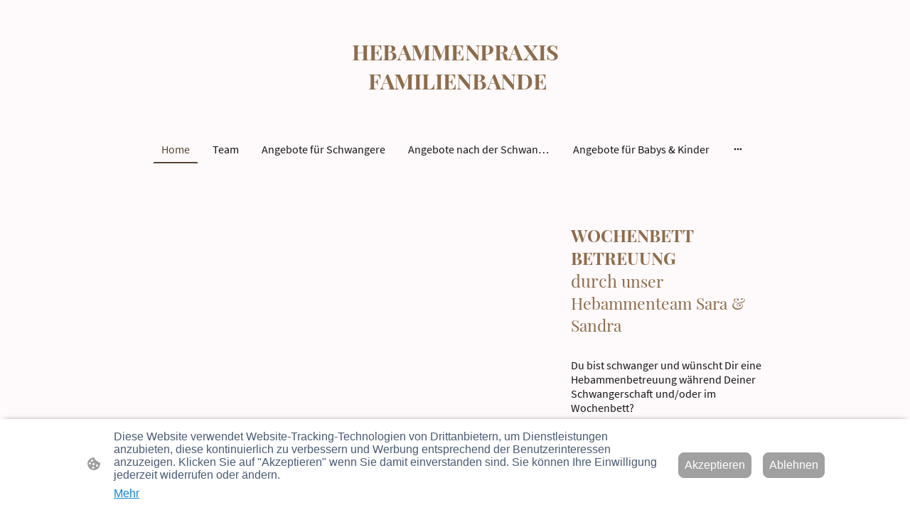

--- FILE ---
content_type: text/html; charset=UTF-8
request_url: https://www.familienbandehuerth.de/
body_size: 34457
content:
<!DOCTYPE html PUBLIC "-//W3C//DTD XHTML 1.1//EN"
   "http://www.w3.org/TR/xhtml11/DTD/xhtml11.dtd">
<html lang="de">
<head>
	<meta charset="UTF-8" />
	<meta name="viewport" content="width=device-width, initial-scale=1" />
	<link rel="profile" href="https://gmpg.org/xfn/11" />
	<title>Home</title>
<meta name='robots' content='max-image-preview:large' />
	<style>img:is([sizes="auto" i], [sizes^="auto," i]) { contain-intrinsic-size: 3000px 1500px }</style>
	<link rel="alternate" type="application/rss+xml" title=" &raquo; Feed" href="https://www.familienbandehuerth.de/feed/" />
<link rel="alternate" type="application/rss+xml" title=" &raquo; Kommentar-Feed" href="https://www.familienbandehuerth.de/comments/feed/" />
<script type="text/javascript">
/* <![CDATA[ */
window._wpemojiSettings = {"baseUrl":"https:\/\/s.w.org\/images\/core\/emoji\/15.0.3\/72x72\/","ext":".png","svgUrl":"https:\/\/s.w.org\/images\/core\/emoji\/15.0.3\/svg\/","svgExt":".svg","source":{"concatemoji":"https:\/\/www.familienbandehuerth.de\/wp-includes\/js\/wp-emoji-release.min.js?ver=6.7.2"}};
/*! This file is auto-generated */
!function(i,n){var o,s,e;function c(e){try{var t={supportTests:e,timestamp:(new Date).valueOf()};sessionStorage.setItem(o,JSON.stringify(t))}catch(e){}}function p(e,t,n){e.clearRect(0,0,e.canvas.width,e.canvas.height),e.fillText(t,0,0);var t=new Uint32Array(e.getImageData(0,0,e.canvas.width,e.canvas.height).data),r=(e.clearRect(0,0,e.canvas.width,e.canvas.height),e.fillText(n,0,0),new Uint32Array(e.getImageData(0,0,e.canvas.width,e.canvas.height).data));return t.every(function(e,t){return e===r[t]})}function u(e,t,n){switch(t){case"flag":return n(e,"\ud83c\udff3\ufe0f\u200d\u26a7\ufe0f","\ud83c\udff3\ufe0f\u200b\u26a7\ufe0f")?!1:!n(e,"\ud83c\uddfa\ud83c\uddf3","\ud83c\uddfa\u200b\ud83c\uddf3")&&!n(e,"\ud83c\udff4\udb40\udc67\udb40\udc62\udb40\udc65\udb40\udc6e\udb40\udc67\udb40\udc7f","\ud83c\udff4\u200b\udb40\udc67\u200b\udb40\udc62\u200b\udb40\udc65\u200b\udb40\udc6e\u200b\udb40\udc67\u200b\udb40\udc7f");case"emoji":return!n(e,"\ud83d\udc26\u200d\u2b1b","\ud83d\udc26\u200b\u2b1b")}return!1}function f(e,t,n){var r="undefined"!=typeof WorkerGlobalScope&&self instanceof WorkerGlobalScope?new OffscreenCanvas(300,150):i.createElement("canvas"),a=r.getContext("2d",{willReadFrequently:!0}),o=(a.textBaseline="top",a.font="600 32px Arial",{});return e.forEach(function(e){o[e]=t(a,e,n)}),o}function t(e){var t=i.createElement("script");t.src=e,t.defer=!0,i.head.appendChild(t)}"undefined"!=typeof Promise&&(o="wpEmojiSettingsSupports",s=["flag","emoji"],n.supports={everything:!0,everythingExceptFlag:!0},e=new Promise(function(e){i.addEventListener("DOMContentLoaded",e,{once:!0})}),new Promise(function(t){var n=function(){try{var e=JSON.parse(sessionStorage.getItem(o));if("object"==typeof e&&"number"==typeof e.timestamp&&(new Date).valueOf()<e.timestamp+604800&&"object"==typeof e.supportTests)return e.supportTests}catch(e){}return null}();if(!n){if("undefined"!=typeof Worker&&"undefined"!=typeof OffscreenCanvas&&"undefined"!=typeof URL&&URL.createObjectURL&&"undefined"!=typeof Blob)try{var e="postMessage("+f.toString()+"("+[JSON.stringify(s),u.toString(),p.toString()].join(",")+"));",r=new Blob([e],{type:"text/javascript"}),a=new Worker(URL.createObjectURL(r),{name:"wpTestEmojiSupports"});return void(a.onmessage=function(e){c(n=e.data),a.terminate(),t(n)})}catch(e){}c(n=f(s,u,p))}t(n)}).then(function(e){for(var t in e)n.supports[t]=e[t],n.supports.everything=n.supports.everything&&n.supports[t],"flag"!==t&&(n.supports.everythingExceptFlag=n.supports.everythingExceptFlag&&n.supports[t]);n.supports.everythingExceptFlag=n.supports.everythingExceptFlag&&!n.supports.flag,n.DOMReady=!1,n.readyCallback=function(){n.DOMReady=!0}}).then(function(){return e}).then(function(){var e;n.supports.everything||(n.readyCallback(),(e=n.source||{}).concatemoji?t(e.concatemoji):e.wpemoji&&e.twemoji&&(t(e.twemoji),t(e.wpemoji)))}))}((window,document),window._wpemojiSettings);
/* ]]> */
</script>
<style id='wp-emoji-styles-inline-css' type='text/css'>

	img.wp-smiley, img.emoji {
		display: inline !important;
		border: none !important;
		box-shadow: none !important;
		height: 1em !important;
		width: 1em !important;
		margin: 0 0.07em !important;
		vertical-align: -0.1em !important;
		background: none !important;
		padding: 0 !important;
	}
</style>
<link rel='stylesheet' id='wp-block-library-css' href='https://www.familienbandehuerth.de/wp-content/plugins/gutenberg/build/block-library/style.css?ver=20.7.0' type='text/css' media='all' />
<style id='classic-theme-styles-inline-css' type='text/css'>
/*! This file is auto-generated */
.wp-block-button__link{color:#fff;background-color:#32373c;border-radius:9999px;box-shadow:none;text-decoration:none;padding:calc(.667em + 2px) calc(1.333em + 2px);font-size:1.125em}.wp-block-file__button{background:#32373c;color:#fff;text-decoration:none}
</style>
<link rel='stylesheet' id='go-x-post-editor-css' href='https://www.familienbandehuerth.de/wp-content/plugins/go-x-post-editor/src/index-fe.css?ver=1768304481' type='text/css' media='all' />
<link rel='stylesheet' id='gox-style-0-css' href='https://www.familienbandehuerth.de/wp-content/uploads/go-x/style.css?ver=1.0.6+a9953d75da' type='text/css' media='all' />
<style id='global-styles-inline-css' type='text/css'>
:root{--wp--preset--aspect-ratio--square: 1;--wp--preset--aspect-ratio--4-3: 4/3;--wp--preset--aspect-ratio--3-4: 3/4;--wp--preset--aspect-ratio--3-2: 3/2;--wp--preset--aspect-ratio--2-3: 2/3;--wp--preset--aspect-ratio--16-9: 16/9;--wp--preset--aspect-ratio--9-16: 9/16;--wp--preset--color--black: #000000;--wp--preset--color--cyan-bluish-gray: #abb8c3;--wp--preset--color--white: #ffffff;--wp--preset--color--pale-pink: #f78da7;--wp--preset--color--vivid-red: #cf2e2e;--wp--preset--color--luminous-vivid-orange: #ff6900;--wp--preset--color--luminous-vivid-amber: #fcb900;--wp--preset--color--light-green-cyan: #7bdcb5;--wp--preset--color--vivid-green-cyan: #00d084;--wp--preset--color--pale-cyan-blue: #8ed1fc;--wp--preset--color--vivid-cyan-blue: #0693e3;--wp--preset--color--vivid-purple: #9b51e0;--wp--preset--gradient--vivid-cyan-blue-to-vivid-purple: linear-gradient(135deg,rgba(6,147,227,1) 0%,rgb(155,81,224) 100%);--wp--preset--gradient--light-green-cyan-to-vivid-green-cyan: linear-gradient(135deg,rgb(122,220,180) 0%,rgb(0,208,130) 100%);--wp--preset--gradient--luminous-vivid-amber-to-luminous-vivid-orange: linear-gradient(135deg,rgba(252,185,0,1) 0%,rgba(255,105,0,1) 100%);--wp--preset--gradient--luminous-vivid-orange-to-vivid-red: linear-gradient(135deg,rgba(255,105,0,1) 0%,rgb(207,46,46) 100%);--wp--preset--gradient--very-light-gray-to-cyan-bluish-gray: linear-gradient(135deg,rgb(238,238,238) 0%,rgb(169,184,195) 100%);--wp--preset--gradient--cool-to-warm-spectrum: linear-gradient(135deg,rgb(74,234,220) 0%,rgb(151,120,209) 20%,rgb(207,42,186) 40%,rgb(238,44,130) 60%,rgb(251,105,98) 80%,rgb(254,248,76) 100%);--wp--preset--gradient--blush-light-purple: linear-gradient(135deg,rgb(255,206,236) 0%,rgb(152,150,240) 100%);--wp--preset--gradient--blush-bordeaux: linear-gradient(135deg,rgb(254,205,165) 0%,rgb(254,45,45) 50%,rgb(107,0,62) 100%);--wp--preset--gradient--luminous-dusk: linear-gradient(135deg,rgb(255,203,112) 0%,rgb(199,81,192) 50%,rgb(65,88,208) 100%);--wp--preset--gradient--pale-ocean: linear-gradient(135deg,rgb(255,245,203) 0%,rgb(182,227,212) 50%,rgb(51,167,181) 100%);--wp--preset--gradient--electric-grass: linear-gradient(135deg,rgb(202,248,128) 0%,rgb(113,206,126) 100%);--wp--preset--gradient--midnight: linear-gradient(135deg,rgb(2,3,129) 0%,rgb(40,116,252) 100%);--wp--preset--font-size--small: 13px;--wp--preset--font-size--medium: 20px;--wp--preset--font-size--large: 36px;--wp--preset--font-size--x-large: 42px;--wp--preset--spacing--20: 0.44rem;--wp--preset--spacing--30: 0.67rem;--wp--preset--spacing--40: 1rem;--wp--preset--spacing--50: 1.5rem;--wp--preset--spacing--60: 2.25rem;--wp--preset--spacing--70: 3.38rem;--wp--preset--spacing--80: 5.06rem;--wp--preset--shadow--natural: 6px 6px 9px rgba(0, 0, 0, 0.2);--wp--preset--shadow--deep: 12px 12px 50px rgba(0, 0, 0, 0.4);--wp--preset--shadow--sharp: 6px 6px 0px rgba(0, 0, 0, 0.2);--wp--preset--shadow--outlined: 6px 6px 0px -3px rgba(255, 255, 255, 1), 6px 6px rgba(0, 0, 0, 1);--wp--preset--shadow--crisp: 6px 6px 0px rgba(0, 0, 0, 1);}:where(.is-layout-flex){gap: 0.5em;}:where(.is-layout-grid){gap: 0.5em;}body .is-layout-flex{display: flex;}.is-layout-flex{flex-wrap: wrap;align-items: center;}.is-layout-flex > :is(*, div){margin: 0;}body .is-layout-grid{display: grid;}.is-layout-grid > :is(*, div){margin: 0;}:where(.wp-block-columns.is-layout-flex){gap: 2em;}:where(.wp-block-columns.is-layout-grid){gap: 2em;}:where(.wp-block-post-template.is-layout-flex){gap: 1.25em;}:where(.wp-block-post-template.is-layout-grid){gap: 1.25em;}.has-black-color{color: var(--wp--preset--color--black) !important;}.has-cyan-bluish-gray-color{color: var(--wp--preset--color--cyan-bluish-gray) !important;}.has-white-color{color: var(--wp--preset--color--white) !important;}.has-pale-pink-color{color: var(--wp--preset--color--pale-pink) !important;}.has-vivid-red-color{color: var(--wp--preset--color--vivid-red) !important;}.has-luminous-vivid-orange-color{color: var(--wp--preset--color--luminous-vivid-orange) !important;}.has-luminous-vivid-amber-color{color: var(--wp--preset--color--luminous-vivid-amber) !important;}.has-light-green-cyan-color{color: var(--wp--preset--color--light-green-cyan) !important;}.has-vivid-green-cyan-color{color: var(--wp--preset--color--vivid-green-cyan) !important;}.has-pale-cyan-blue-color{color: var(--wp--preset--color--pale-cyan-blue) !important;}.has-vivid-cyan-blue-color{color: var(--wp--preset--color--vivid-cyan-blue) !important;}.has-vivid-purple-color{color: var(--wp--preset--color--vivid-purple) !important;}.has-black-background-color{background-color: var(--wp--preset--color--black) !important;}.has-cyan-bluish-gray-background-color{background-color: var(--wp--preset--color--cyan-bluish-gray) !important;}.has-white-background-color{background-color: var(--wp--preset--color--white) !important;}.has-pale-pink-background-color{background-color: var(--wp--preset--color--pale-pink) !important;}.has-vivid-red-background-color{background-color: var(--wp--preset--color--vivid-red) !important;}.has-luminous-vivid-orange-background-color{background-color: var(--wp--preset--color--luminous-vivid-orange) !important;}.has-luminous-vivid-amber-background-color{background-color: var(--wp--preset--color--luminous-vivid-amber) !important;}.has-light-green-cyan-background-color{background-color: var(--wp--preset--color--light-green-cyan) !important;}.has-vivid-green-cyan-background-color{background-color: var(--wp--preset--color--vivid-green-cyan) !important;}.has-pale-cyan-blue-background-color{background-color: var(--wp--preset--color--pale-cyan-blue) !important;}.has-vivid-cyan-blue-background-color{background-color: var(--wp--preset--color--vivid-cyan-blue) !important;}.has-vivid-purple-background-color{background-color: var(--wp--preset--color--vivid-purple) !important;}.has-black-border-color{border-color: var(--wp--preset--color--black) !important;}.has-cyan-bluish-gray-border-color{border-color: var(--wp--preset--color--cyan-bluish-gray) !important;}.has-white-border-color{border-color: var(--wp--preset--color--white) !important;}.has-pale-pink-border-color{border-color: var(--wp--preset--color--pale-pink) !important;}.has-vivid-red-border-color{border-color: var(--wp--preset--color--vivid-red) !important;}.has-luminous-vivid-orange-border-color{border-color: var(--wp--preset--color--luminous-vivid-orange) !important;}.has-luminous-vivid-amber-border-color{border-color: var(--wp--preset--color--luminous-vivid-amber) !important;}.has-light-green-cyan-border-color{border-color: var(--wp--preset--color--light-green-cyan) !important;}.has-vivid-green-cyan-border-color{border-color: var(--wp--preset--color--vivid-green-cyan) !important;}.has-pale-cyan-blue-border-color{border-color: var(--wp--preset--color--pale-cyan-blue) !important;}.has-vivid-cyan-blue-border-color{border-color: var(--wp--preset--color--vivid-cyan-blue) !important;}.has-vivid-purple-border-color{border-color: var(--wp--preset--color--vivid-purple) !important;}.has-vivid-cyan-blue-to-vivid-purple-gradient-background{background: var(--wp--preset--gradient--vivid-cyan-blue-to-vivid-purple) !important;}.has-light-green-cyan-to-vivid-green-cyan-gradient-background{background: var(--wp--preset--gradient--light-green-cyan-to-vivid-green-cyan) !important;}.has-luminous-vivid-amber-to-luminous-vivid-orange-gradient-background{background: var(--wp--preset--gradient--luminous-vivid-amber-to-luminous-vivid-orange) !important;}.has-luminous-vivid-orange-to-vivid-red-gradient-background{background: var(--wp--preset--gradient--luminous-vivid-orange-to-vivid-red) !important;}.has-very-light-gray-to-cyan-bluish-gray-gradient-background{background: var(--wp--preset--gradient--very-light-gray-to-cyan-bluish-gray) !important;}.has-cool-to-warm-spectrum-gradient-background{background: var(--wp--preset--gradient--cool-to-warm-spectrum) !important;}.has-blush-light-purple-gradient-background{background: var(--wp--preset--gradient--blush-light-purple) !important;}.has-blush-bordeaux-gradient-background{background: var(--wp--preset--gradient--blush-bordeaux) !important;}.has-luminous-dusk-gradient-background{background: var(--wp--preset--gradient--luminous-dusk) !important;}.has-pale-ocean-gradient-background{background: var(--wp--preset--gradient--pale-ocean) !important;}.has-electric-grass-gradient-background{background: var(--wp--preset--gradient--electric-grass) !important;}.has-midnight-gradient-background{background: var(--wp--preset--gradient--midnight) !important;}.has-small-font-size{font-size: var(--wp--preset--font-size--small) !important;}.has-medium-font-size{font-size: var(--wp--preset--font-size--medium) !important;}.has-large-font-size{font-size: var(--wp--preset--font-size--large) !important;}.has-x-large-font-size{font-size: var(--wp--preset--font-size--x-large) !important;}
:where(.wp-block-columns.is-layout-flex){gap: 2em;}:where(.wp-block-columns.is-layout-grid){gap: 2em;}
:root :where(.wp-block-pullquote){font-size: 1.5em;line-height: 1.6;}
:where(.wp-block-post-template.is-layout-flex){gap: 1.25em;}:where(.wp-block-post-template.is-layout-grid){gap: 1.25em;}
</style>
<script type="text/javascript" src="https://www.familienbandehuerth.de/wp-content/plugins/gutenberg/build/hooks/index.min.js?ver=84e753e2b66eb7028d38" id="wp-hooks-js"></script>
<script type="text/javascript" src="https://www.familienbandehuerth.de/wp-content/plugins/gutenberg/build/i18n/index.min.js?ver=bd5a2533e717a1043151" id="wp-i18n-js"></script>
<script type="text/javascript" id="wp-i18n-js-after">
/* <![CDATA[ */
wp.i18n.setLocaleData( { 'text direction\u0004ltr': [ 'ltr' ] } );
/* ]]> */
</script>
<link rel="https://api.w.org/" href="https://www.familienbandehuerth.de/wp-json/" /><link rel="alternate" title="JSON" type="application/json" href="https://www.familienbandehuerth.de/wp-json/wp/v2/pages/12448" /><link rel="EditURI" type="application/rsd+xml" title="RSD" href="https://www.familienbandehuerth.de/xmlrpc.php?rsd" />
<meta name="generator" content="MyWebsite NOW" />
<link rel="canonical" href="https://www.familienbandehuerth.de/" />
<link rel='shortlink' href='https://www.familienbandehuerth.de/' />
<link rel="alternate" title="oEmbed (JSON)" type="application/json+oembed" href="https://www.familienbandehuerth.de/wp-json/oembed/1.0/embed?url=https%3A%2F%2Fwww.familienbandehuerth.de%2F" />
<link rel="alternate" title="oEmbed (XML)" type="text/xml+oembed" href="https://www.familienbandehuerth.de/wp-json/oembed/1.0/embed?url=https%3A%2F%2Fwww.familienbandehuerth.de%2F&#038;format=xml" />
				<script>
					window.goxwpDeployment=true;
				</script>
	<script type="application/ld+json">
                    {"@context":"https://schema.org","@type":"LocalBusiness","address":{"@type":"PostalAddress","addressLocality":"Hürth","streetAddress":"Kreuzstraße 9","addressRegion":"NRW"},"telephone":"01632091291","url":"https://familienbandehuerth.de","name":"Hebammenpraxis Familienbande Hürth","sameAs":[],"email":"sara.wolff80@googlemail.com"}
                </script><link rel="shortcut icon" href="/wp-content/uploads/go-x/favicon.ico?v=1768753605529" type="image/x-icon" /><link rel="icon" href="/wp-content/uploads/go-x/favicon.ico?v=1768753605529" type="image/x-icon" /><link rel="apple-touch-icon" sizes="180x180" href="/wp-content/uploads/go-x/apple-touch-icon.png?v=1768753605529" type="image/png" /><link rel="icon" type="image/png" sizes="32x32" href="/wp-content/uploads/go-x/favicon-32x32.png?v=1768753605529" type="image/png" /><link rel="icon" type="image/png" sizes="192x192" href="/wp-content/uploads/go-x/android-chrome-192x192.png?v=1768753605529" type="image/png" /><link rel="icon" type="image/png" sizes="16x16" href="/wp-content/uploads/go-x/favicon-16x16.png?v=1768753605529" type="image/png" />		<style type="text/css" id="wp-custom-css">
			@font-face{src:url(/wp-content/themes/gox/public/fonts/PlayfairDisplay-latin_latin-ext-regular.eot);src:local("PlayfairDisplay Regular"),local("PlayfairDisplay-Regular");src:url(/wp-content/themes/gox/public/fonts/PlayfairDisplay-latin_latin-ext-regular.eot?#iefix) format("embedded-opentype");src:url(/wp-content/themes/gox/public/fonts/PlayfairDisplay-latin_latin-ext-regular.woff2) format("woff2");src:url(/wp-content/themes/gox/public/fonts/PlayfairDisplay-latin_latin-ext-regular.woff) format("woff");src:url(/wp-content/themes/gox/public/fonts/PlayfairDisplay-latin_latin-ext-regular.ttf) format("truetype");src:url(/wp-content/themes/gox/public/fonts/PlayfairDisplay-latin_latin-ext-regular.svg#PlayfairDisplay) format("svg");font-family:PlayfairDisplay;font-style:normal;font-weight:400;src:url(/wp-content/themes/gox/public/fonts/PlayfairDisplay-latin_latin-ext-regular.woff) format("woff")}@font-face{src:url(/wp-content/themes/gox/public/fonts/PlayfairDisplay-latin_latin-ext-italic.eot);src:local("PlayfairDisplay Italic"),local("PlayfairDisplay-Italic");src:url(/wp-content/themes/gox/public/fonts/PlayfairDisplay-latin_latin-ext-italic.eot?#iefix) format("embedded-opentype");src:url(/wp-content/themes/gox/public/fonts/PlayfairDisplay-latin_latin-ext-italic.woff2) format("woff2");src:url(/wp-content/themes/gox/public/fonts/PlayfairDisplay-latin_latin-ext-italic.woff) format("woff");src:url(/wp-content/themes/gox/public/fonts/PlayfairDisplay-latin_latin-ext-italic.ttf) format("truetype");src:url(/wp-content/themes/gox/public/fonts/PlayfairDisplay-latin_latin-ext-italic.svg#PlayfairDisplay) format("svg");font-family:PlayfairDisplay;font-style:italic;font-weight:400;src:url(/wp-content/themes/gox/public/fonts/PlayfairDisplay-latin_latin-ext-italic.woff) format("woff")}@font-face{src:url(/wp-content/themes/gox/public/fonts/PlayfairDisplay-latin_latin-ext-600.eot);src:local("PlayfairDisplay SemiBold"),local("PlayfairDisplay-SemiBold");src:url(/wp-content/themes/gox/public/fonts/PlayfairDisplay-latin_latin-ext-600.eot?#iefix) format("embedded-opentype");src:url(/wp-content/themes/gox/public/fonts/PlayfairDisplay-latin_latin-ext-600.woff2) format("woff2");src:url(/wp-content/themes/gox/public/fonts/PlayfairDisplay-latin_latin-ext-600.woff) format("woff");src:url(/wp-content/themes/gox/public/fonts/PlayfairDisplay-latin_latin-ext-600.ttf) format("truetype");src:url(/wp-content/themes/gox/public/fonts/PlayfairDisplay-latin_latin-ext-600.svg#PlayfairDisplay) format("svg");font-family:PlayfairDisplay;font-style:normal;font-weight:600;src:url(/wp-content/themes/gox/public/fonts/PlayfairDisplay-latin_latin-ext-600.woff) format("woff")}@font-face{src:url(/wp-content/themes/gox/public/fonts/PlayfairDisplay-latin_latin-ext-600italic.eot);src:local("PlayfairDisplay SemiBoldItalic"),local("PlayfairDisplay-SemiBoldItalic");src:url(/wp-content/themes/gox/public/fonts/PlayfairDisplay-latin_latin-ext-600italic.eot?#iefix) format("embedded-opentype");src:url(/wp-content/themes/gox/public/fonts/PlayfairDisplay-latin_latin-ext-600italic.woff2) format("woff2");src:url(/wp-content/themes/gox/public/fonts/PlayfairDisplay-latin_latin-ext-600italic.woff) format("woff");src:url(/wp-content/themes/gox/public/fonts/PlayfairDisplay-latin_latin-ext-600italic.ttf) format("truetype");src:url(/wp-content/themes/gox/public/fonts/PlayfairDisplay-latin_latin-ext-600italic.svg#PlayfairDisplay) format("svg");font-family:PlayfairDisplay;font-style:italic;font-weight:600;src:url(/wp-content/themes/gox/public/fonts/PlayfairDisplay-latin_latin-ext-600italic.woff) format("woff")}@font-face{src:url(/wp-content/themes/gox/public/fonts/PlayfairDisplay-latin_latin-ext-700.eot);src:local("PlayfairDisplay Bold"),local("PlayfairDisplay-Bold");src:url(/wp-content/themes/gox/public/fonts/PlayfairDisplay-latin_latin-ext-700.eot?#iefix) format("embedded-opentype");src:url(/wp-content/themes/gox/public/fonts/PlayfairDisplay-latin_latin-ext-700.woff2) format("woff2");src:url(/wp-content/themes/gox/public/fonts/PlayfairDisplay-latin_latin-ext-700.woff) format("woff");src:url(/wp-content/themes/gox/public/fonts/PlayfairDisplay-latin_latin-ext-700.ttf) format("truetype");src:url(/wp-content/themes/gox/public/fonts/PlayfairDisplay-latin_latin-ext-700.svg#PlayfairDisplay) format("svg");font-family:PlayfairDisplay;font-style:normal;font-weight:700;src:url(/wp-content/themes/gox/public/fonts/PlayfairDisplay-latin_latin-ext-700.woff) format("woff")}@font-face{src:url(/wp-content/themes/gox/public/fonts/PlayfairDisplay-latin_latin-ext-700italic.eot);src:local("PlayfairDisplay BoldItalic"),local("PlayfairDisplay-BoldItalic");src:url(/wp-content/themes/gox/public/fonts/PlayfairDisplay-latin_latin-ext-700italic.eot?#iefix) format("embedded-opentype");src:url(/wp-content/themes/gox/public/fonts/PlayfairDisplay-latin_latin-ext-700italic.woff2) format("woff2");src:url(/wp-content/themes/gox/public/fonts/PlayfairDisplay-latin_latin-ext-700italic.woff) format("woff");src:url(/wp-content/themes/gox/public/fonts/PlayfairDisplay-latin_latin-ext-700italic.ttf) format("truetype");src:url(/wp-content/themes/gox/public/fonts/PlayfairDisplay-latin_latin-ext-700italic.svg#PlayfairDisplay) format("svg");font-family:PlayfairDisplay;font-style:italic;font-weight:700;src:url(/wp-content/themes/gox/public/fonts/PlayfairDisplay-latin_latin-ext-700italic.woff) format("woff")}@font-face{src:url(/wp-content/themes/gox/public/fonts/PlayfairDisplay-latin_latin-ext-800.eot);src:local("PlayfairDisplay ExtraBold"),local("PlayfairDisplay-ExtraBold");src:url(/wp-content/themes/gox/public/fonts/PlayfairDisplay-latin_latin-ext-800.eot?#iefix) format("embedded-opentype");src:url(/wp-content/themes/gox/public/fonts/PlayfairDisplay-latin_latin-ext-800.woff2) format("woff2");src:url(/wp-content/themes/gox/public/fonts/PlayfairDisplay-latin_latin-ext-800.woff) format("woff");src:url(/wp-content/themes/gox/public/fonts/PlayfairDisplay-latin_latin-ext-800.ttf) format("truetype");src:url(/wp-content/themes/gox/public/fonts/PlayfairDisplay-latin_latin-ext-800.svg#PlayfairDisplay) format("svg");font-family:PlayfairDisplay;font-style:normal;font-weight:800;src:url(/wp-content/themes/gox/public/fonts/PlayfairDisplay-latin_latin-ext-800.woff) format("woff")}@font-face{src:url(/wp-content/themes/gox/public/fonts/PlayfairDisplay-latin_latin-ext-800italic.eot);src:local("PlayfairDisplay ExtraBoldItalic"),local("PlayfairDisplay-ExtraBoldItalic");src:url(/wp-content/themes/gox/public/fonts/PlayfairDisplay-latin_latin-ext-800italic.eot?#iefix) format("embedded-opentype");src:url(/wp-content/themes/gox/public/fonts/PlayfairDisplay-latin_latin-ext-800italic.woff2) format("woff2");src:url(/wp-content/themes/gox/public/fonts/PlayfairDisplay-latin_latin-ext-800italic.woff) format("woff");src:url(/wp-content/themes/gox/public/fonts/PlayfairDisplay-latin_latin-ext-800italic.ttf) format("truetype");src:url(/wp-content/themes/gox/public/fonts/PlayfairDisplay-latin_latin-ext-800italic.svg#PlayfairDisplay) format("svg");font-family:PlayfairDisplay;font-style:italic;font-weight:800;src:url(/wp-content/themes/gox/public/fonts/PlayfairDisplay-latin_latin-ext-800italic.woff) format("woff")}@font-face{src:url(/wp-content/themes/gox/public/fonts/PlayfairDisplay-latin_latin-ext-900.eot);src:local("PlayfairDisplay Black"),local("PlayfairDisplay-Black");src:url(/wp-content/themes/gox/public/fonts/PlayfairDisplay-latin_latin-ext-900.eot?#iefix) format("embedded-opentype");src:url(/wp-content/themes/gox/public/fonts/PlayfairDisplay-latin_latin-ext-900.woff2) format("woff2");src:url(/wp-content/themes/gox/public/fonts/PlayfairDisplay-latin_latin-ext-900.woff) format("woff");src:url(/wp-content/themes/gox/public/fonts/PlayfairDisplay-latin_latin-ext-900.ttf) format("truetype");src:url(/wp-content/themes/gox/public/fonts/PlayfairDisplay-latin_latin-ext-900.svg#PlayfairDisplay) format("svg");font-family:PlayfairDisplay;font-style:normal;font-weight:900;src:url(/wp-content/themes/gox/public/fonts/PlayfairDisplay-latin_latin-ext-900.woff) format("woff")}@font-face{src:url(/wp-content/themes/gox/public/fonts/PlayfairDisplay-latin_latin-ext-900italic.eot);src:local("PlayfairDisplay BlackItalic"),local("PlayfairDisplay-BlackItalic");src:url(/wp-content/themes/gox/public/fonts/PlayfairDisplay-latin_latin-ext-900italic.eot?#iefix) format("embedded-opentype");src:url(/wp-content/themes/gox/public/fonts/PlayfairDisplay-latin_latin-ext-900italic.woff2) format("woff2");src:url(/wp-content/themes/gox/public/fonts/PlayfairDisplay-latin_latin-ext-900italic.woff) format("woff");src:url(/wp-content/themes/gox/public/fonts/PlayfairDisplay-latin_latin-ext-900italic.ttf) format("truetype");src:url(/wp-content/themes/gox/public/fonts/PlayfairDisplay-latin_latin-ext-900italic.svg#PlayfairDisplay) format("svg");font-family:PlayfairDisplay;font-style:italic;font-weight:900;src:url(/wp-content/themes/gox/public/fonts/PlayfairDisplay-latin_latin-ext-900italic.woff) format("woff")}@font-face{src:url(/wp-content/themes/gox/public/fonts/SourceSansPro-latin_latin-ext-200.eot);src:local("SourceSansPro ExtraLight"),local("SourceSansPro-ExtraLight");src:url(/wp-content/themes/gox/public/fonts/SourceSansPro-latin_latin-ext-200.eot?#iefix) format("embedded-opentype");src:url(/wp-content/themes/gox/public/fonts/SourceSansPro-latin_latin-ext-200.woff2) format("woff2");src:url(/wp-content/themes/gox/public/fonts/SourceSansPro-latin_latin-ext-200.woff) format("woff");src:url(/wp-content/themes/gox/public/fonts/SourceSansPro-latin_latin-ext-200.ttf) format("truetype");src:url(/wp-content/themes/gox/public/fonts/SourceSansPro-latin_latin-ext-200.svg#SourceSansPro) format("svg");font-family:SourceSansPro;font-style:normal;font-weight:200;src:url(/wp-content/themes/gox/public/fonts/SourceSansPro-latin_latin-ext-200.woff) format("woff")}@font-face{src:url(/wp-content/themes/gox/public/fonts/SourceSansPro-latin_latin-ext-200italic.eot);src:local("SourceSansPro ExtraLightItalic"),local("SourceSansPro-ExtraLightItalic");src:url(/wp-content/themes/gox/public/fonts/SourceSansPro-latin_latin-ext-200italic.eot?#iefix) format("embedded-opentype");src:url(/wp-content/themes/gox/public/fonts/SourceSansPro-latin_latin-ext-200italic.woff2) format("woff2");src:url(/wp-content/themes/gox/public/fonts/SourceSansPro-latin_latin-ext-200italic.woff) format("woff");src:url(/wp-content/themes/gox/public/fonts/SourceSansPro-latin_latin-ext-200italic.ttf) format("truetype");src:url(/wp-content/themes/gox/public/fonts/SourceSansPro-latin_latin-ext-200italic.svg#SourceSansPro) format("svg");font-family:SourceSansPro;font-style:italic;font-weight:200;src:url(/wp-content/themes/gox/public/fonts/SourceSansPro-latin_latin-ext-200italic.woff) format("woff")}@font-face{src:url(/wp-content/themes/gox/public/fonts/SourceSansPro-latin_latin-ext-300.eot);src:local("SourceSansPro Light"),local("SourceSansPro-Light");src:url(/wp-content/themes/gox/public/fonts/SourceSansPro-latin_latin-ext-300.eot?#iefix) format("embedded-opentype");src:url(/wp-content/themes/gox/public/fonts/SourceSansPro-latin_latin-ext-300.woff2) format("woff2");src:url(/wp-content/themes/gox/public/fonts/SourceSansPro-latin_latin-ext-300.woff) format("woff");src:url(/wp-content/themes/gox/public/fonts/SourceSansPro-latin_latin-ext-300.ttf) format("truetype");src:url(/wp-content/themes/gox/public/fonts/SourceSansPro-latin_latin-ext-300.svg#SourceSansPro) format("svg");font-family:SourceSansPro;font-style:normal;font-weight:300;src:url(/wp-content/themes/gox/public/fonts/SourceSansPro-latin_latin-ext-300.woff) format("woff")}@font-face{src:url(/wp-content/themes/gox/public/fonts/SourceSansPro-latin_latin-ext-300italic.eot);src:local("SourceSansPro LightItalic"),local("SourceSansPro-LightItalic");src:url(/wp-content/themes/gox/public/fonts/SourceSansPro-latin_latin-ext-300italic.eot?#iefix) format("embedded-opentype");src:url(/wp-content/themes/gox/public/fonts/SourceSansPro-latin_latin-ext-300italic.woff2) format("woff2");src:url(/wp-content/themes/gox/public/fonts/SourceSansPro-latin_latin-ext-300italic.woff) format("woff");src:url(/wp-content/themes/gox/public/fonts/SourceSansPro-latin_latin-ext-300italic.ttf) format("truetype");src:url(/wp-content/themes/gox/public/fonts/SourceSansPro-latin_latin-ext-300italic.svg#SourceSansPro) format("svg");font-family:SourceSansPro;font-style:italic;font-weight:300;src:url(/wp-content/themes/gox/public/fonts/SourceSansPro-latin_latin-ext-300italic.woff) format("woff")}@font-face{src:url(/wp-content/themes/gox/public/fonts/SourceSansPro-latin_latin-ext-regular.eot);src:local("SourceSansPro Regular"),local("SourceSansPro-Regular");src:url(/wp-content/themes/gox/public/fonts/SourceSansPro-latin_latin-ext-regular.eot?#iefix) format("embedded-opentype");src:url(/wp-content/themes/gox/public/fonts/SourceSansPro-latin_latin-ext-regular.woff2) format("woff2");src:url(/wp-content/themes/gox/public/fonts/SourceSansPro-latin_latin-ext-regular.woff) format("woff");src:url(/wp-content/themes/gox/public/fonts/SourceSansPro-latin_latin-ext-regular.ttf) format("truetype");src:url(/wp-content/themes/gox/public/fonts/SourceSansPro-latin_latin-ext-regular.svg#SourceSansPro) format("svg");font-family:SourceSansPro;font-style:normal;font-weight:400;src:url(/wp-content/themes/gox/public/fonts/SourceSansPro-latin_latin-ext-regular.woff) format("woff")}@font-face{src:url(/wp-content/themes/gox/public/fonts/SourceSansPro-latin_latin-ext-600.eot);src:local("SourceSansPro SemiBold"),local("SourceSansPro-SemiBold");src:url(/wp-content/themes/gox/public/fonts/SourceSansPro-latin_latin-ext-600.eot?#iefix) format("embedded-opentype");src:url(/wp-content/themes/gox/public/fonts/SourceSansPro-latin_latin-ext-600.woff2) format("woff2");src:url(/wp-content/themes/gox/public/fonts/SourceSansPro-latin_latin-ext-600.woff) format("woff");src:url(/wp-content/themes/gox/public/fonts/SourceSansPro-latin_latin-ext-600.ttf) format("truetype");src:url(/wp-content/themes/gox/public/fonts/SourceSansPro-latin_latin-ext-600.svg#SourceSansPro) format("svg");font-family:SourceSansPro;font-style:normal;font-weight:600;src:url(/wp-content/themes/gox/public/fonts/SourceSansPro-latin_latin-ext-600.woff) format("woff")}@font-face{src:url(/wp-content/themes/gox/public/fonts/SourceSansPro-latin_latin-ext-600italic.eot);src:local("SourceSansPro SemiBoldItalic"),local("SourceSansPro-SemiBoldItalic");src:url(/wp-content/themes/gox/public/fonts/SourceSansPro-latin_latin-ext-600italic.eot?#iefix) format("embedded-opentype");src:url(/wp-content/themes/gox/public/fonts/SourceSansPro-latin_latin-ext-600italic.woff2) format("woff2");src:url(/wp-content/themes/gox/public/fonts/SourceSansPro-latin_latin-ext-600italic.woff) format("woff");src:url(/wp-content/themes/gox/public/fonts/SourceSansPro-latin_latin-ext-600italic.ttf) format("truetype");src:url(/wp-content/themes/gox/public/fonts/SourceSansPro-latin_latin-ext-600italic.svg#SourceSansPro) format("svg");font-family:SourceSansPro;font-style:italic;font-weight:600;src:url(/wp-content/themes/gox/public/fonts/SourceSansPro-latin_latin-ext-600italic.woff) format("woff")}@font-face{src:url(/wp-content/themes/gox/public/fonts/SourceSansPro-latin_latin-ext-700.eot);src:local("SourceSansPro Bold"),local("SourceSansPro-Bold");src:url(/wp-content/themes/gox/public/fonts/SourceSansPro-latin_latin-ext-700.eot?#iefix) format("embedded-opentype");src:url(/wp-content/themes/gox/public/fonts/SourceSansPro-latin_latin-ext-700.woff2) format("woff2");src:url(/wp-content/themes/gox/public/fonts/SourceSansPro-latin_latin-ext-700.woff) format("woff");src:url(/wp-content/themes/gox/public/fonts/SourceSansPro-latin_latin-ext-700.ttf) format("truetype");src:url(/wp-content/themes/gox/public/fonts/SourceSansPro-latin_latin-ext-700.svg#SourceSansPro) format("svg");font-family:SourceSansPro;font-style:normal;font-weight:700;src:url(/wp-content/themes/gox/public/fonts/SourceSansPro-latin_latin-ext-700.woff) format("woff")}@font-face{src:url(/wp-content/themes/gox/public/fonts/SourceSansPro-latin_latin-ext-800.eot);src:local("SourceSansPro ExtraBold"),local("SourceSansPro-ExtraBold");src:url(/wp-content/themes/gox/public/fonts/SourceSansPro-latin_latin-ext-800.eot?#iefix) format("embedded-opentype");src:url(/wp-content/themes/gox/public/fonts/SourceSansPro-latin_latin-ext-800.woff2) format("woff2");src:url(/wp-content/themes/gox/public/fonts/SourceSansPro-latin_latin-ext-800.woff) format("woff");src:url(/wp-content/themes/gox/public/fonts/SourceSansPro-latin_latin-ext-800.ttf) format("truetype");src:url(/wp-content/themes/gox/public/fonts/SourceSansPro-latin_latin-ext-800.svg#SourceSansPro) format("svg");font-family:SourceSansPro;font-style:normal;font-weight:800;src:url(/wp-content/themes/gox/public/fonts/SourceSansPro-latin_latin-ext-800.woff) format("woff")}@font-face{src:url(/wp-content/themes/gox/public/fonts/SourceSansPro-latin_latin-ext-800italic.eot);src:local("SourceSansPro ExtraBoldItalic"),local("SourceSansPro-ExtraBoldItalic");src:url(/wp-content/themes/gox/public/fonts/SourceSansPro-latin_latin-ext-800italic.eot?#iefix) format("embedded-opentype");src:url(/wp-content/themes/gox/public/fonts/SourceSansPro-latin_latin-ext-800italic.woff2) format("woff2");src:url(/wp-content/themes/gox/public/fonts/SourceSansPro-latin_latin-ext-800italic.woff) format("woff");src:url(/wp-content/themes/gox/public/fonts/SourceSansPro-latin_latin-ext-800italic.ttf) format("truetype");src:url(/wp-content/themes/gox/public/fonts/SourceSansPro-latin_latin-ext-800italic.svg#SourceSansPro) format("svg");font-family:SourceSansPro;font-style:italic;font-weight:800;src:url(/wp-content/themes/gox/public/fonts/SourceSansPro-latin_latin-ext-800italic.woff) format("woff")}@font-face{src:url(/wp-content/themes/gox/public/fonts/SourceSansPro-latin_latin-ext-900.eot);src:local("SourceSansPro Black"),local("SourceSansPro-Black");src:url(/wp-content/themes/gox/public/fonts/SourceSansPro-latin_latin-ext-900.eot?#iefix) format("embedded-opentype");src:url(/wp-content/themes/gox/public/fonts/SourceSansPro-latin_latin-ext-900.woff2) format("woff2");src:url(/wp-content/themes/gox/public/fonts/SourceSansPro-latin_latin-ext-900.woff) format("woff");src:url(/wp-content/themes/gox/public/fonts/SourceSansPro-latin_latin-ext-900.ttf) format("truetype");src:url(/wp-content/themes/gox/public/fonts/SourceSansPro-latin_latin-ext-900.svg#SourceSansPro) format("svg");font-family:SourceSansPro;font-style:normal;font-weight:900;src:url(/wp-content/themes/gox/public/fonts/SourceSansPro-latin_latin-ext-900.woff) format("woff")}@font-face{src:url(/wp-content/themes/gox/public/fonts/SourceSansPro-latin_latin-ext-900italic.eot);src:local("SourceSansPro BlackItalic"),local("SourceSansPro-BlackItalic");src:url(/wp-content/themes/gox/public/fonts/SourceSansPro-latin_latin-ext-900italic.eot?#iefix) format("embedded-opentype");src:url(/wp-content/themes/gox/public/fonts/SourceSansPro-latin_latin-ext-900italic.woff2) format("woff2");src:url(/wp-content/themes/gox/public/fonts/SourceSansPro-latin_latin-ext-900italic.woff) format("woff");src:url(/wp-content/themes/gox/public/fonts/SourceSansPro-latin_latin-ext-900italic.ttf) format("truetype");src:url(/wp-content/themes/gox/public/fonts/SourceSansPro-latin_latin-ext-900italic.svg#SourceSansPro) format("svg");font-family:SourceSansPro;font-style:italic;font-weight:900;src:url(/wp-content/themes/gox/public/fonts/SourceSansPro-latin_latin-ext-900italic.woff) format("woff")}.accessNavigationLink{font-family:'Open Sans',sans-serif;border-radius:8px;text-align:center;padding:13px 0;color:#00f;font-size:16px;font-weight:700;width:100%;top:-50px;position:absolute;text-decoration:none}.accessNavigationLink:focus-visible{top:5px;outline:2px solid #00f;outline-offset:2px;box-shadow:0 0 0 2px #fff;left:6px;width:calc(100% - 6px);position:static;display:block;margin-top:5px;margin-left:6px;background-color:#fff}.accessNavigationList{margin:0;list-style:none;padding:0;z-index:1;position:relative}.theming-theme-accent1-sticky{color:#473e35!important}.theming-theme-accent2-sticky{color:#574533!important}.theming-theme-accent3-sticky{color:#8e6c4b!important}.theming-theme-light-sticky{color:#d0356d!important}.theming-theme-dark-sticky{color:#151515!important}.theming-basic-Grey-sticky{color:#737373!important}.theming-basic-Red-sticky{color:#e0110c!important}.theming-basic-Orange-sticky{color:#b95703!important}.theming-basic-Yellow-sticky{color:#8c6f00!important}.theming-basic-Green-sticky{color:#228512!important}.theming-basic-Cyan-sticky{color:#007e96!important}.theming-basic-Blue-sticky{color:#1414c9!important}.theming-basic-Purple-sticky{color:#941196!important}@media (min-width:0px) and (max-width:767.95px){.grid-column-2c4a8d42-2e8d-45ed-86fa-3c0eabbff22f{margin-top:32px!important}}@media (min-width:768px) and (max-width:1023.95px){.grid-column-2c4a8d42-2e8d-45ed-86fa-3c0eabbff22f{margin-top:32px!important}}.logo-d48ee384-4b59-4bb6-aff4-629fad922fd6 .theming-theme-accent1{color:#473e35!important}.logo-d48ee384-4b59-4bb6-aff4-629fad922fd6 .theming-theme-accent2{color:#574533!important}.logo-d48ee384-4b59-4bb6-aff4-629fad922fd6 .theming-theme-accent3{color:#8e6c4b!important}.logo-d48ee384-4b59-4bb6-aff4-629fad922fd6 .theming-theme-light{color:#d0356d!important}.logo-d48ee384-4b59-4bb6-aff4-629fad922fd6 .theming-theme-dark{color:#151515!important}.logo-d48ee384-4b59-4bb6-aff4-629fad922fd6 .theming-basic-Grey{color:#737373!important}.logo-d48ee384-4b59-4bb6-aff4-629fad922fd6 .theming-basic-Red{color:#e0110c!important}.logo-d48ee384-4b59-4bb6-aff4-629fad922fd6 .theming-basic-Orange{color:#b95703!important}.logo-d48ee384-4b59-4bb6-aff4-629fad922fd6 .theming-basic-Yellow{color:#8c6f00!important}.logo-d48ee384-4b59-4bb6-aff4-629fad922fd6 .theming-basic-Green{color:#228512!important}.logo-d48ee384-4b59-4bb6-aff4-629fad922fd6 .theming-basic-Cyan{color:#007e96!important}.logo-d48ee384-4b59-4bb6-aff4-629fad922fd6 .theming-basic-Blue{color:#1414c9!important}.logo-d48ee384-4b59-4bb6-aff4-629fad922fd6 .theming-basic-Purple{color:#941196!important}@media (min-width:0px) and (max-width:767.95px){.grid-row-684ff3b9-4ba3-491f-a6a1-bf3ae9d013b9{position:static!important}}@media (min-width:768px) and (max-width:1023.95px){.grid-row-684ff3b9-4ba3-491f-a6a1-bf3ae9d013b9{position:static!important}}@media (min-width:0px) and (max-width:767.95px){.grid-column-ca8f21d1-9be6-48a7-b120-11dfd7e95812{position:static!important}}@media (min-width:768px) and (max-width:1023.95px){.grid-column-ca8f21d1-9be6-48a7-b120-11dfd7e95812{position:static!important}}@media (min-width:0px) and (max-width:767.95px){.module-container-b1708445-021f-4a33-84dc-48b780d09803{top:32px!important;right:32px!important;position:absolute!important}}@media (min-width:768px) and (max-width:1023.95px){.module-container-b1708445-021f-4a33-84dc-48b780d09803{top:32px!important;right:32px!important;position:absolute!important}}.downloadWarningOverlay{position:fixed;z-index:1000;left:0;top:0;width:100%;height:100%;background-color:rgba(0,0,0,.65);display:none}.showElement{display:block}.downloadWarningModal{background-color:#fff;position:fixed;left:50%;top:50%;transform:translate(-50%,-50%);max-width:480px;width:calc(100% - 10px);padding:24px 36px;pointer-events:none;opacity:0;transition:all .3s ease-in-out;z-index:1001;border-radius:8px}.showModal{opacity:1;pointer-events:auto}.downladWarningBtnContainer{margin-top:24px;display:flex;justify-content:center}.downladWarningBtnContainer a:focus,.downladWarningBtnContainer button:focus{outline:2px solid #00f;outline-offset:2px;box-shadow:0 0 0 2px #fff}.downladWarningBtn{min-width:60px;cursor:pointer;display:inline-block;padding:9px 18px;font-size:14px;margin-top:8px;word-break:break-word;font-weight:400;border-radius:5px;margin:0 8px;overflow-wrap:break-word;border:none;display:flex;align-items:center;position:relative}.downladWarningBtn a[data-link-type=document]{position:absolute;display:block;left:0;top:0;width:100%;height:100%}@media screen and (max-width:450px){.downladWarningBtnContainer{align-items:center;flex-direction:column-reverse}.downladWarningBtn{margin:10px;justify-content:center}}@media (min-width:0px) and (max-width:767.95px){.module-container-15d892ba-2278-41f8-a65d-ad8bbc7c9b02{display:none!important}}@media (min-width:768px) and (max-width:1023.95px){.module-container-15d892ba-2278-41f8-a65d-ad8bbc7c9b02{display:none!important}}@media (min-width:768px) and (max-width:1023.95px){.grid-column-5342c75f-7e64-489d-a1e5-c1e435412812{display:flex!important;flex-direction:column!important;justify-content:center!important}}@media (min-width:1024px){.grid-column-5342c75f-7e64-489d-a1e5-c1e435412812{display:flex!important;flex-direction:column!important;justify-content:center!important}}.heading-module-8e1f2481-290c-4246-9bfd-811cdec76a69 .theming-theme-accent1{color:#473e35!important}.heading-module-8e1f2481-290c-4246-9bfd-811cdec76a69 .theming-theme-accent2{color:#574533!important}.heading-module-8e1f2481-290c-4246-9bfd-811cdec76a69 .theming-theme-accent3{color:#8e6c4b!important}.heading-module-8e1f2481-290c-4246-9bfd-811cdec76a69 .theming-theme-light{color:#d0356d!important}.heading-module-8e1f2481-290c-4246-9bfd-811cdec76a69 .theming-theme-dark{color:#151515!important}.heading-module-8e1f2481-290c-4246-9bfd-811cdec76a69 .theming-basic-Grey{color:#737373!important}.heading-module-8e1f2481-290c-4246-9bfd-811cdec76a69 .theming-basic-Red{color:#e0110c!important}.heading-module-8e1f2481-290c-4246-9bfd-811cdec76a69 .theming-basic-Orange{color:#b95703!important}.heading-module-8e1f2481-290c-4246-9bfd-811cdec76a69 .theming-basic-Yellow{color:#8c6f00!important}.heading-module-8e1f2481-290c-4246-9bfd-811cdec76a69 .theming-basic-Green{color:#228512!important}.heading-module-8e1f2481-290c-4246-9bfd-811cdec76a69 .theming-basic-Cyan{color:#007e96!important}.heading-module-8e1f2481-290c-4246-9bfd-811cdec76a69 .theming-basic-Blue{color:#1414c9!important}.heading-module-8e1f2481-290c-4246-9bfd-811cdec76a69 .theming-basic-Purple{color:#941196!important}.text-3e6e3561-ea96-4791-98bd-ef3d2694d89c .theming-theme-accent1{color:#473e35!important}.text-3e6e3561-ea96-4791-98bd-ef3d2694d89c .theming-theme-accent2{color:#574533!important}.text-3e6e3561-ea96-4791-98bd-ef3d2694d89c .theming-theme-accent3{color:#8e6c4b!important}.text-3e6e3561-ea96-4791-98bd-ef3d2694d89c .theming-theme-light{color:#d0356d!important}.text-3e6e3561-ea96-4791-98bd-ef3d2694d89c .theming-theme-dark{color:#151515!important}.text-3e6e3561-ea96-4791-98bd-ef3d2694d89c .theming-basic-Grey{color:#737373!important}.text-3e6e3561-ea96-4791-98bd-ef3d2694d89c .theming-basic-Red{color:#e0110c!important}.text-3e6e3561-ea96-4791-98bd-ef3d2694d89c .theming-basic-Orange{color:#b95703!important}.text-3e6e3561-ea96-4791-98bd-ef3d2694d89c .theming-basic-Yellow{color:#8c6f00!important}.text-3e6e3561-ea96-4791-98bd-ef3d2694d89c .theming-basic-Green{color:#228512!important}.text-3e6e3561-ea96-4791-98bd-ef3d2694d89c .theming-basic-Cyan{color:#007e96!important}.text-3e6e3561-ea96-4791-98bd-ef3d2694d89c .theming-basic-Blue{color:#1414c9!important}.text-3e6e3561-ea96-4791-98bd-ef3d2694d89c .theming-basic-Purple{color:#941196!important}.heading-module-40a4266d-b78b-474c-91fb-61ba01729a22 .theming-theme-accent1{color:#473e35!important}.heading-module-40a4266d-b78b-474c-91fb-61ba01729a22 .theming-theme-accent2{color:#574533!important}.heading-module-40a4266d-b78b-474c-91fb-61ba01729a22 .theming-theme-accent3{color:#8e6c4b!important}.heading-module-40a4266d-b78b-474c-91fb-61ba01729a22 .theming-theme-light{color:#d0356d!important}.heading-module-40a4266d-b78b-474c-91fb-61ba01729a22 .theming-theme-dark{color:#151515!important}.heading-module-40a4266d-b78b-474c-91fb-61ba01729a22 .theming-basic-Grey{color:#737373!important}.heading-module-40a4266d-b78b-474c-91fb-61ba01729a22 .theming-basic-Red{color:#e0110c!important}.heading-module-40a4266d-b78b-474c-91fb-61ba01729a22 .theming-basic-Orange{color:#b95703!important}.heading-module-40a4266d-b78b-474c-91fb-61ba01729a22 .theming-basic-Yellow{color:#8c6f00!important}.heading-module-40a4266d-b78b-474c-91fb-61ba01729a22 .theming-basic-Green{color:#228512!important}.heading-module-40a4266d-b78b-474c-91fb-61ba01729a22 .theming-basic-Cyan{color:#007e96!important}.heading-module-40a4266d-b78b-474c-91fb-61ba01729a22 .theming-basic-Blue{color:#1414c9!important}.heading-module-40a4266d-b78b-474c-91fb-61ba01729a22 .theming-basic-Purple{color:#941196!important}.heading-module-b5ad713d-b103-43bf-b60a-56ca61ec10b5 .theming-theme-accent1{color:#473e35!important}.heading-module-b5ad713d-b103-43bf-b60a-56ca61ec10b5 .theming-theme-accent2{color:#574533!important}.heading-module-b5ad713d-b103-43bf-b60a-56ca61ec10b5 .theming-theme-accent3{color:#8e6c4b!important}.heading-module-b5ad713d-b103-43bf-b60a-56ca61ec10b5 .theming-theme-light{color:#d0356d!important}.heading-module-b5ad713d-b103-43bf-b60a-56ca61ec10b5 .theming-theme-dark{color:#151515!important}.heading-module-b5ad713d-b103-43bf-b60a-56ca61ec10b5 .theming-basic-Grey{color:#737373!important}.heading-module-b5ad713d-b103-43bf-b60a-56ca61ec10b5 .theming-basic-Red{color:#e0110c!important}.heading-module-b5ad713d-b103-43bf-b60a-56ca61ec10b5 .theming-basic-Orange{color:#b95703!important}.heading-module-b5ad713d-b103-43bf-b60a-56ca61ec10b5 .theming-basic-Yellow{color:#8c6f00!important}.heading-module-b5ad713d-b103-43bf-b60a-56ca61ec10b5 .theming-basic-Green{color:#228512!important}.heading-module-b5ad713d-b103-43bf-b60a-56ca61ec10b5 .theming-basic-Cyan{color:#007e96!important}.heading-module-b5ad713d-b103-43bf-b60a-56ca61ec10b5 .theming-basic-Blue{color:#1414c9!important}.heading-module-b5ad713d-b103-43bf-b60a-56ca61ec10b5 .theming-basic-Purple{color:#941196!important}@media (min-width:768px) and (max-width:1023.95px){.grid-column-4f80e7c5-8054-4531-b23a-5a81414956dc{display:flex!important;flex-direction:column!important;justify-content:center!important}}@media (min-width:1024px){.grid-column-4f80e7c5-8054-4531-b23a-5a81414956dc{display:flex!important;flex-direction:column!important;justify-content:center!important}}.heading-module-a1bcd2dd-9296-46a9-a8a5-48a1897b67e8 .theming-theme-accent1{color:#473e35!important}.heading-module-a1bcd2dd-9296-46a9-a8a5-48a1897b67e8 .theming-theme-accent2{color:#574533!important}.heading-module-a1bcd2dd-9296-46a9-a8a5-48a1897b67e8 .theming-theme-accent3{color:#8e6c4b!important}.heading-module-a1bcd2dd-9296-46a9-a8a5-48a1897b67e8 .theming-theme-light{color:#d0356d!important}.heading-module-a1bcd2dd-9296-46a9-a8a5-48a1897b67e8 .theming-theme-dark{color:#151515!important}.heading-module-a1bcd2dd-9296-46a9-a8a5-48a1897b67e8 .theming-basic-Grey{color:#737373!important}.heading-module-a1bcd2dd-9296-46a9-a8a5-48a1897b67e8 .theming-basic-Red{color:#e0110c!important}.heading-module-a1bcd2dd-9296-46a9-a8a5-48a1897b67e8 .theming-basic-Orange{color:#b95703!important}.heading-module-a1bcd2dd-9296-46a9-a8a5-48a1897b67e8 .theming-basic-Yellow{color:#8c6f00!important}.heading-module-a1bcd2dd-9296-46a9-a8a5-48a1897b67e8 .theming-basic-Green{color:#228512!important}.heading-module-a1bcd2dd-9296-46a9-a8a5-48a1897b67e8 .theming-basic-Cyan{color:#007e96!important}.heading-module-a1bcd2dd-9296-46a9-a8a5-48a1897b67e8 .theming-basic-Blue{color:#1414c9!important}.heading-module-a1bcd2dd-9296-46a9-a8a5-48a1897b67e8 .theming-basic-Purple{color:#941196!important}.text-1ca14cc9-0b0b-48f3-b8d9-a9f80d8a7c4c .theming-theme-accent1{color:#473e35!important}.text-1ca14cc9-0b0b-48f3-b8d9-a9f80d8a7c4c .theming-theme-accent2{color:#574533!important}.text-1ca14cc9-0b0b-48f3-b8d9-a9f80d8a7c4c .theming-theme-accent3{color:#8e6c4b!important}.text-1ca14cc9-0b0b-48f3-b8d9-a9f80d8a7c4c .theming-theme-light{color:#d0356d!important}.text-1ca14cc9-0b0b-48f3-b8d9-a9f80d8a7c4c .theming-theme-dark{color:#151515!important}.text-1ca14cc9-0b0b-48f3-b8d9-a9f80d8a7c4c .theming-basic-Grey{color:#737373!important}.text-1ca14cc9-0b0b-48f3-b8d9-a9f80d8a7c4c .theming-basic-Red{color:#e0110c!important}.text-1ca14cc9-0b0b-48f3-b8d9-a9f80d8a7c4c .theming-basic-Orange{color:#b95703!important}.text-1ca14cc9-0b0b-48f3-b8d9-a9f80d8a7c4c .theming-basic-Yellow{color:#8c6f00!important}.text-1ca14cc9-0b0b-48f3-b8d9-a9f80d8a7c4c .theming-basic-Green{color:#228512!important}.text-1ca14cc9-0b0b-48f3-b8d9-a9f80d8a7c4c .theming-basic-Cyan{color:#007e96!important}.text-1ca14cc9-0b0b-48f3-b8d9-a9f80d8a7c4c .theming-basic-Blue{color:#1414c9!important}.text-1ca14cc9-0b0b-48f3-b8d9-a9f80d8a7c4c .theming-basic-Purple{color:#941196!important}@media (min-width:768px) and (max-width:1023.95px){.grid-column-c0b80d1c-2449-4e18-a04b-2598582005d0{display:flex!important;flex-direction:column!important;justify-content:center!important}}@media (min-width:1024px){.grid-column-c0b80d1c-2449-4e18-a04b-2598582005d0{display:flex!important;flex-direction:column!important;justify-content:center!important}}.heading-module-c889b4d9-da4c-449b-b550-cab2cde4db0f .theming-theme-accent1{color:#473e35!important}.heading-module-c889b4d9-da4c-449b-b550-cab2cde4db0f .theming-theme-accent2{color:#574533!important}.heading-module-c889b4d9-da4c-449b-b550-cab2cde4db0f .theming-theme-accent3{color:#8e6c4b!important}.heading-module-c889b4d9-da4c-449b-b550-cab2cde4db0f .theming-theme-light{color:#d0356d!important}.heading-module-c889b4d9-da4c-449b-b550-cab2cde4db0f .theming-theme-dark{color:#151515!important}.heading-module-c889b4d9-da4c-449b-b550-cab2cde4db0f .theming-basic-Grey{color:#737373!important}.heading-module-c889b4d9-da4c-449b-b550-cab2cde4db0f .theming-basic-Red{color:#e0110c!important}.heading-module-c889b4d9-da4c-449b-b550-cab2cde4db0f .theming-basic-Orange{color:#b95703!important}.heading-module-c889b4d9-da4c-449b-b550-cab2cde4db0f .theming-basic-Yellow{color:#8c6f00!important}.heading-module-c889b4d9-da4c-449b-b550-cab2cde4db0f .theming-basic-Green{color:#228512!important}.heading-module-c889b4d9-da4c-449b-b550-cab2cde4db0f .theming-basic-Cyan{color:#007e96!important}.heading-module-c889b4d9-da4c-449b-b550-cab2cde4db0f .theming-basic-Blue{color:#1414c9!important}.heading-module-c889b4d9-da4c-449b-b550-cab2cde4db0f .theming-basic-Purple{color:#941196!important}@font-face{src:url(/wp-content/themes/gox/public/fonts/SourceSansPro-latin_latin-ext-200.eot);src:local("SourceSansPro ExtraLight"),local("SourceSansPro-ExtraLight");src:url(/wp-content/themes/gox/public/fonts/SourceSansPro-latin_latin-ext-200.eot?#iefix) format("embedded-opentype");src:url(/wp-content/themes/gox/public/fonts/SourceSansPro-latin_latin-ext-200.woff2) format("woff2");src:url(/wp-content/themes/gox/public/fonts/SourceSansPro-latin_latin-ext-200.woff) format("woff");src:url(/wp-content/themes/gox/public/fonts/SourceSansPro-latin_latin-ext-200.ttf) format("truetype");src:url(/wp-content/themes/gox/public/fonts/SourceSansPro-latin_latin-ext-200.svg#SourceSansPro) format("svg");font-family:SourceSansPro;font-style:normal;font-weight:200;src:url(/wp-content/themes/gox/public/fonts/SourceSansPro-latin_latin-ext-200.woff) format("woff")}@font-face{src:url(/wp-content/themes/gox/public/fonts/SourceSansPro-latin_latin-ext-200italic.eot);src:local("SourceSansPro ExtraLightItalic"),local("SourceSansPro-ExtraLightItalic");src:url(/wp-content/themes/gox/public/fonts/SourceSansPro-latin_latin-ext-200italic.eot?#iefix) format("embedded-opentype");src:url(/wp-content/themes/gox/public/fonts/SourceSansPro-latin_latin-ext-200italic.woff2) format("woff2");src:url(/wp-content/themes/gox/public/fonts/SourceSansPro-latin_latin-ext-200italic.woff) format("woff");src:url(/wp-content/themes/gox/public/fonts/SourceSansPro-latin_latin-ext-200italic.ttf) format("truetype");src:url(/wp-content/themes/gox/public/fonts/SourceSansPro-latin_latin-ext-200italic.svg#SourceSansPro) format("svg");font-family:SourceSansPro;font-style:italic;font-weight:200;src:url(/wp-content/themes/gox/public/fonts/SourceSansPro-latin_latin-ext-200italic.woff) format("woff")}@font-face{src:url(/wp-content/themes/gox/public/fonts/SourceSansPro-latin_latin-ext-300.eot);src:local("SourceSansPro Light"),local("SourceSansPro-Light");src:url(/wp-content/themes/gox/public/fonts/SourceSansPro-latin_latin-ext-300.eot?#iefix) format("embedded-opentype");src:url(/wp-content/themes/gox/public/fonts/SourceSansPro-latin_latin-ext-300.woff2) format("woff2");src:url(/wp-content/themes/gox/public/fonts/SourceSansPro-latin_latin-ext-300.woff) format("woff");src:url(/wp-content/themes/gox/public/fonts/SourceSansPro-latin_latin-ext-300.ttf) format("truetype");src:url(/wp-content/themes/gox/public/fonts/SourceSansPro-latin_latin-ext-300.svg#SourceSansPro) format("svg");font-family:SourceSansPro;font-style:normal;font-weight:300;src:url(/wp-content/themes/gox/public/fonts/SourceSansPro-latin_latin-ext-300.woff) format("woff")}@font-face{src:url(/wp-content/themes/gox/public/fonts/SourceSansPro-latin_latin-ext-300italic.eot);src:local("SourceSansPro LightItalic"),local("SourceSansPro-LightItalic");src:url(/wp-content/themes/gox/public/fonts/SourceSansPro-latin_latin-ext-300italic.eot?#iefix) format("embedded-opentype");src:url(/wp-content/themes/gox/public/fonts/SourceSansPro-latin_latin-ext-300italic.woff2) format("woff2");src:url(/wp-content/themes/gox/public/fonts/SourceSansPro-latin_latin-ext-300italic.woff) format("woff");src:url(/wp-content/themes/gox/public/fonts/SourceSansPro-latin_latin-ext-300italic.ttf) format("truetype");src:url(/wp-content/themes/gox/public/fonts/SourceSansPro-latin_latin-ext-300italic.svg#SourceSansPro) format("svg");font-family:SourceSansPro;font-style:italic;font-weight:300;src:url(/wp-content/themes/gox/public/fonts/SourceSansPro-latin_latin-ext-300italic.woff) format("woff")}@font-face{src:url(/wp-content/themes/gox/public/fonts/SourceSansPro-latin_latin-ext-regular.eot);src:local("SourceSansPro Regular"),local("SourceSansPro-Regular");src:url(/wp-content/themes/gox/public/fonts/SourceSansPro-latin_latin-ext-regular.eot?#iefix) format("embedded-opentype");src:url(/wp-content/themes/gox/public/fonts/SourceSansPro-latin_latin-ext-regular.woff2) format("woff2");src:url(/wp-content/themes/gox/public/fonts/SourceSansPro-latin_latin-ext-regular.woff) format("woff");src:url(/wp-content/themes/gox/public/fonts/SourceSansPro-latin_latin-ext-regular.ttf) format("truetype");src:url(/wp-content/themes/gox/public/fonts/SourceSansPro-latin_latin-ext-regular.svg#SourceSansPro) format("svg");font-family:SourceSansPro;font-style:normal;font-weight:400;src:url(/wp-content/themes/gox/public/fonts/SourceSansPro-latin_latin-ext-regular.woff) format("woff")}@font-face{src:url(/wp-content/themes/gox/public/fonts/SourceSansPro-latin_latin-ext-600.eot);src:local("SourceSansPro SemiBold"),local("SourceSansPro-SemiBold");src:url(/wp-content/themes/gox/public/fonts/SourceSansPro-latin_latin-ext-600.eot?#iefix) format("embedded-opentype");src:url(/wp-content/themes/gox/public/fonts/SourceSansPro-latin_latin-ext-600.woff2) format("woff2");src:url(/wp-content/themes/gox/public/fonts/SourceSansPro-latin_latin-ext-600.woff) format("woff");src:url(/wp-content/themes/gox/public/fonts/SourceSansPro-latin_latin-ext-600.ttf) format("truetype");src:url(/wp-content/themes/gox/public/fonts/SourceSansPro-latin_latin-ext-600.svg#SourceSansPro) format("svg");font-family:SourceSansPro;font-style:normal;font-weight:600;src:url(/wp-content/themes/gox/public/fonts/SourceSansPro-latin_latin-ext-600.woff) format("woff")}@font-face{src:url(/wp-content/themes/gox/public/fonts/SourceSansPro-latin_latin-ext-600italic.eot);src:local("SourceSansPro SemiBoldItalic"),local("SourceSansPro-SemiBoldItalic");src:url(/wp-content/themes/gox/public/fonts/SourceSansPro-latin_latin-ext-600italic.eot?#iefix) format("embedded-opentype");src:url(/wp-content/themes/gox/public/fonts/SourceSansPro-latin_latin-ext-600italic.woff2) format("woff2");src:url(/wp-content/themes/gox/public/fonts/SourceSansPro-latin_latin-ext-600italic.woff) format("woff");src:url(/wp-content/themes/gox/public/fonts/SourceSansPro-latin_latin-ext-600italic.ttf) format("truetype");src:url(/wp-content/themes/gox/public/fonts/SourceSansPro-latin_latin-ext-600italic.svg#SourceSansPro) format("svg");font-family:SourceSansPro;font-style:italic;font-weight:600;src:url(/wp-content/themes/gox/public/fonts/SourceSansPro-latin_latin-ext-600italic.woff) format("woff")}@font-face{src:url(/wp-content/themes/gox/public/fonts/SourceSansPro-latin_latin-ext-700.eot);src:local("SourceSansPro Bold"),local("SourceSansPro-Bold");src:url(/wp-content/themes/gox/public/fonts/SourceSansPro-latin_latin-ext-700.eot?#iefix) format("embedded-opentype");src:url(/wp-content/themes/gox/public/fonts/SourceSansPro-latin_latin-ext-700.woff2) format("woff2");src:url(/wp-content/themes/gox/public/fonts/SourceSansPro-latin_latin-ext-700.woff) format("woff");src:url(/wp-content/themes/gox/public/fonts/SourceSansPro-latin_latin-ext-700.ttf) format("truetype");src:url(/wp-content/themes/gox/public/fonts/SourceSansPro-latin_latin-ext-700.svg#SourceSansPro) format("svg");font-family:SourceSansPro;font-style:normal;font-weight:700;src:url(/wp-content/themes/gox/public/fonts/SourceSansPro-latin_latin-ext-700.woff) format("woff")}@font-face{src:url(/wp-content/themes/gox/public/fonts/SourceSansPro-latin_latin-ext-800.eot);src:local("SourceSansPro ExtraBold"),local("SourceSansPro-ExtraBold");src:url(/wp-content/themes/gox/public/fonts/SourceSansPro-latin_latin-ext-800.eot?#iefix) format("embedded-opentype");src:url(/wp-content/themes/gox/public/fonts/SourceSansPro-latin_latin-ext-800.woff2) format("woff2");src:url(/wp-content/themes/gox/public/fonts/SourceSansPro-latin_latin-ext-800.woff) format("woff");src:url(/wp-content/themes/gox/public/fonts/SourceSansPro-latin_latin-ext-800.ttf) format("truetype");src:url(/wp-content/themes/gox/public/fonts/SourceSansPro-latin_latin-ext-800.svg#SourceSansPro) format("svg");font-family:SourceSansPro;font-style:normal;font-weight:800;src:url(/wp-content/themes/gox/public/fonts/SourceSansPro-latin_latin-ext-800.woff) format("woff")}@font-face{src:url(/wp-content/themes/gox/public/fonts/SourceSansPro-latin_latin-ext-800italic.eot);src:local("SourceSansPro ExtraBoldItalic"),local("SourceSansPro-ExtraBoldItalic");src:url(/wp-content/themes/gox/public/fonts/SourceSansPro-latin_latin-ext-800italic.eot?#iefix) format("embedded-opentype");src:url(/wp-content/themes/gox/public/fonts/SourceSansPro-latin_latin-ext-800italic.woff2) format("woff2");src:url(/wp-content/themes/gox/public/fonts/SourceSansPro-latin_latin-ext-800italic.woff) format("woff");src:url(/wp-content/themes/gox/public/fonts/SourceSansPro-latin_latin-ext-800italic.ttf) format("truetype");src:url(/wp-content/themes/gox/public/fonts/SourceSansPro-latin_latin-ext-800italic.svg#SourceSansPro) format("svg");font-family:SourceSansPro;font-style:italic;font-weight:800;src:url(/wp-content/themes/gox/public/fonts/SourceSansPro-latin_latin-ext-800italic.woff) format("woff")}@font-face{src:url(/wp-content/themes/gox/public/fonts/SourceSansPro-latin_latin-ext-900.eot);src:local("SourceSansPro Black"),local("SourceSansPro-Black");src:url(/wp-content/themes/gox/public/fonts/SourceSansPro-latin_latin-ext-900.eot?#iefix) format("embedded-opentype");src:url(/wp-content/themes/gox/public/fonts/SourceSansPro-latin_latin-ext-900.woff2) format("woff2");src:url(/wp-content/themes/gox/public/fonts/SourceSansPro-latin_latin-ext-900.woff) format("woff");src:url(/wp-content/themes/gox/public/fonts/SourceSansPro-latin_latin-ext-900.ttf) format("truetype");src:url(/wp-content/themes/gox/public/fonts/SourceSansPro-latin_latin-ext-900.svg#SourceSansPro) format("svg");font-family:SourceSansPro;font-style:normal;font-weight:900;src:url(/wp-content/themes/gox/public/fonts/SourceSansPro-latin_latin-ext-900.woff) format("woff")}@font-face{src:url(/wp-content/themes/gox/public/fonts/SourceSansPro-latin_latin-ext-900italic.eot);src:local("SourceSansPro BlackItalic"),local("SourceSansPro-BlackItalic");src:url(/wp-content/themes/gox/public/fonts/SourceSansPro-latin_latin-ext-900italic.eot?#iefix) format("embedded-opentype");src:url(/wp-content/themes/gox/public/fonts/SourceSansPro-latin_latin-ext-900italic.woff2) format("woff2");src:url(/wp-content/themes/gox/public/fonts/SourceSansPro-latin_latin-ext-900italic.woff) format("woff");src:url(/wp-content/themes/gox/public/fonts/SourceSansPro-latin_latin-ext-900italic.ttf) format("truetype");src:url(/wp-content/themes/gox/public/fonts/SourceSansPro-latin_latin-ext-900italic.svg#SourceSansPro) format("svg");font-family:SourceSansPro;font-style:italic;font-weight:900;src:url(/wp-content/themes/gox/public/fonts/SourceSansPro-latin_latin-ext-900italic.woff) format("woff")}.text-1779f456-0c9c-40fb-a5bf-b82b43090060 .theming-theme-accent1{color:#473e35!important}.text-1779f456-0c9c-40fb-a5bf-b82b43090060 .theming-theme-accent2{color:#574533!important}.text-1779f456-0c9c-40fb-a5bf-b82b43090060 .theming-theme-accent3{color:#8e6c4b!important}.text-1779f456-0c9c-40fb-a5bf-b82b43090060 .theming-theme-light{color:#d0356d!important}.text-1779f456-0c9c-40fb-a5bf-b82b43090060 .theming-theme-dark{color:#151515!important}.text-1779f456-0c9c-40fb-a5bf-b82b43090060 .theming-basic-Grey{color:#737373!important}.text-1779f456-0c9c-40fb-a5bf-b82b43090060 .theming-basic-Red{color:#e0110c!important}.text-1779f456-0c9c-40fb-a5bf-b82b43090060 .theming-basic-Orange{color:#b95703!important}.text-1779f456-0c9c-40fb-a5bf-b82b43090060 .theming-basic-Yellow{color:#8c6f00!important}.text-1779f456-0c9c-40fb-a5bf-b82b43090060 .theming-basic-Green{color:#228512!important}.text-1779f456-0c9c-40fb-a5bf-b82b43090060 .theming-basic-Cyan{color:#007e96!important}.text-1779f456-0c9c-40fb-a5bf-b82b43090060 .theming-basic-Blue{color:#1414c9!important}.text-1779f456-0c9c-40fb-a5bf-b82b43090060 .theming-basic-Purple{color:#941196!important}.heading-module-98f02422-2a8d-46db-8d52-1f7693ed2ca2 .theming-theme-accent1{color:#473e35!important}.heading-module-98f02422-2a8d-46db-8d52-1f7693ed2ca2 .theming-theme-accent2{color:#574533!important}.heading-module-98f02422-2a8d-46db-8d52-1f7693ed2ca2 .theming-theme-accent3{color:#8e6c4b!important}.heading-module-98f02422-2a8d-46db-8d52-1f7693ed2ca2 .theming-theme-light{color:#d0356d!important}.heading-module-98f02422-2a8d-46db-8d52-1f7693ed2ca2 .theming-theme-dark{color:#151515!important}.heading-module-98f02422-2a8d-46db-8d52-1f7693ed2ca2 .theming-basic-Grey{color:#737373!important}.heading-module-98f02422-2a8d-46db-8d52-1f7693ed2ca2 .theming-basic-Red{color:#e0110c!important}.heading-module-98f02422-2a8d-46db-8d52-1f7693ed2ca2 .theming-basic-Orange{color:#b95703!important}.heading-module-98f02422-2a8d-46db-8d52-1f7693ed2ca2 .theming-basic-Yellow{color:#8c6f00!important}.heading-module-98f02422-2a8d-46db-8d52-1f7693ed2ca2 .theming-basic-Green{color:#228512!important}.heading-module-98f02422-2a8d-46db-8d52-1f7693ed2ca2 .theming-basic-Cyan{color:#007e96!important}.heading-module-98f02422-2a8d-46db-8d52-1f7693ed2ca2 .theming-basic-Blue{color:#1414c9!important}.heading-module-98f02422-2a8d-46db-8d52-1f7693ed2ca2 .theming-basic-Purple{color:#941196!important}.text-022d5655-9d99-48dd-bc43-d650f3715666 .theming-theme-accent1{color:#473e35!important}.text-022d5655-9d99-48dd-bc43-d650f3715666 .theming-theme-accent2{color:#574533!important}.text-022d5655-9d99-48dd-bc43-d650f3715666 .theming-theme-accent3{color:#8e6c4b!important}.text-022d5655-9d99-48dd-bc43-d650f3715666 .theming-theme-light{color:#d0356d!important}.text-022d5655-9d99-48dd-bc43-d650f3715666 .theming-theme-dark{color:#151515!important}.text-022d5655-9d99-48dd-bc43-d650f3715666 .theming-basic-Grey{color:#737373!important}.text-022d5655-9d99-48dd-bc43-d650f3715666 .theming-basic-Red{color:#e0110c!important}.text-022d5655-9d99-48dd-bc43-d650f3715666 .theming-basic-Orange{color:#b95703!important}.text-022d5655-9d99-48dd-bc43-d650f3715666 .theming-basic-Yellow{color:#8c6f00!important}.text-022d5655-9d99-48dd-bc43-d650f3715666 .theming-basic-Green{color:#228512!important}.text-022d5655-9d99-48dd-bc43-d650f3715666 .theming-basic-Cyan{color:#007e96!important}.text-022d5655-9d99-48dd-bc43-d650f3715666 .theming-basic-Blue{color:#1414c9!important}.text-022d5655-9d99-48dd-bc43-d650f3715666 .theming-basic-Purple{color:#941196!important}@font-face{src:url(/wp-content/themes/gox/public/fonts/PlayfairDisplay-latin_latin-ext-regular.eot);src:local("PlayfairDisplay Regular"),local("PlayfairDisplay-Regular");src:url(/wp-content/themes/gox/public/fonts/PlayfairDisplay-latin_latin-ext-regular.eot?#iefix) format("embedded-opentype");src:url(/wp-content/themes/gox/public/fonts/PlayfairDisplay-latin_latin-ext-regular.woff2) format("woff2");src:url(/wp-content/themes/gox/public/fonts/PlayfairDisplay-latin_latin-ext-regular.woff) format("woff");src:url(/wp-content/themes/gox/public/fonts/PlayfairDisplay-latin_latin-ext-regular.ttf) format("truetype");src:url(/wp-content/themes/gox/public/fonts/PlayfairDisplay-latin_latin-ext-regular.svg#PlayfairDisplay) format("svg");font-family:PlayfairDisplay;font-style:normal;font-weight:400;src:url(/wp-content/themes/gox/public/fonts/PlayfairDisplay-latin_latin-ext-regular.woff) format("woff")}@font-face{src:url(/wp-content/themes/gox/public/fonts/PlayfairDisplay-latin_latin-ext-italic.eot);src:local("PlayfairDisplay Italic"),local("PlayfairDisplay-Italic");src:url(/wp-content/themes/gox/public/fonts/PlayfairDisplay-latin_latin-ext-italic.eot?#iefix) format("embedded-opentype");src:url(/wp-content/themes/gox/public/fonts/PlayfairDisplay-latin_latin-ext-italic.woff2) format("woff2");src:url(/wp-content/themes/gox/public/fonts/PlayfairDisplay-latin_latin-ext-italic.woff) format("woff");src:url(/wp-content/themes/gox/public/fonts/PlayfairDisplay-latin_latin-ext-italic.ttf) format("truetype");src:url(/wp-content/themes/gox/public/fonts/PlayfairDisplay-latin_latin-ext-italic.svg#PlayfairDisplay) format("svg");font-family:PlayfairDisplay;font-style:italic;font-weight:400;src:url(/wp-content/themes/gox/public/fonts/PlayfairDisplay-latin_latin-ext-italic.woff) format("woff")}@font-face{src:url(/wp-content/themes/gox/public/fonts/PlayfairDisplay-latin_latin-ext-600.eot);src:local("PlayfairDisplay SemiBold"),local("PlayfairDisplay-SemiBold");src:url(/wp-content/themes/gox/public/fonts/PlayfairDisplay-latin_latin-ext-600.eot?#iefix) format("embedded-opentype");src:url(/wp-content/themes/gox/public/fonts/PlayfairDisplay-latin_latin-ext-600.woff2) format("woff2");src:url(/wp-content/themes/gox/public/fonts/PlayfairDisplay-latin_latin-ext-600.woff) format("woff");src:url(/wp-content/themes/gox/public/fonts/PlayfairDisplay-latin_latin-ext-600.ttf) format("truetype");src:url(/wp-content/themes/gox/public/fonts/PlayfairDisplay-latin_latin-ext-600.svg#PlayfairDisplay) format("svg");font-family:PlayfairDisplay;font-style:normal;font-weight:600;src:url(/wp-content/themes/gox/public/fonts/PlayfairDisplay-latin_latin-ext-600.woff) format("woff")}@font-face{src:url(/wp-content/themes/gox/public/fonts/PlayfairDisplay-latin_latin-ext-600italic.eot);src:local("PlayfairDisplay SemiBoldItalic"),local("PlayfairDisplay-SemiBoldItalic");src:url(/wp-content/themes/gox/public/fonts/PlayfairDisplay-latin_latin-ext-600italic.eot?#iefix) format("embedded-opentype");src:url(/wp-content/themes/gox/public/fonts/PlayfairDisplay-latin_latin-ext-600italic.woff2) format("woff2");src:url(/wp-content/themes/gox/public/fonts/PlayfairDisplay-latin_latin-ext-600italic.woff) format("woff");src:url(/wp-content/themes/gox/public/fonts/PlayfairDisplay-latin_latin-ext-600italic.ttf) format("truetype");src:url(/wp-content/themes/gox/public/fonts/PlayfairDisplay-latin_latin-ext-600italic.svg#PlayfairDisplay) format("svg");font-family:PlayfairDisplay;font-style:italic;font-weight:600;src:url(/wp-content/themes/gox/public/fonts/PlayfairDisplay-latin_latin-ext-600italic.woff) format("woff")}@font-face{src:url(/wp-content/themes/gox/public/fonts/PlayfairDisplay-latin_latin-ext-700.eot);src:local("PlayfairDisplay Bold"),local("PlayfairDisplay-Bold");src:url(/wp-content/themes/gox/public/fonts/PlayfairDisplay-latin_latin-ext-700.eot?#iefix) format("embedded-opentype");src:url(/wp-content/themes/gox/public/fonts/PlayfairDisplay-latin_latin-ext-700.woff2) format("woff2");src:url(/wp-content/themes/gox/public/fonts/PlayfairDisplay-latin_latin-ext-700.woff) format("woff");src:url(/wp-content/themes/gox/public/fonts/PlayfairDisplay-latin_latin-ext-700.ttf) format("truetype");src:url(/wp-content/themes/gox/public/fonts/PlayfairDisplay-latin_latin-ext-700.svg#PlayfairDisplay) format("svg");font-family:PlayfairDisplay;font-style:normal;font-weight:700;src:url(/wp-content/themes/gox/public/fonts/PlayfairDisplay-latin_latin-ext-700.woff) format("woff")}@font-face{src:url(/wp-content/themes/gox/public/fonts/PlayfairDisplay-latin_latin-ext-700italic.eot);src:local("PlayfairDisplay BoldItalic"),local("PlayfairDisplay-BoldItalic");src:url(/wp-content/themes/gox/public/fonts/PlayfairDisplay-latin_latin-ext-700italic.eot?#iefix) format("embedded-opentype");src:url(/wp-content/themes/gox/public/fonts/PlayfairDisplay-latin_latin-ext-700italic.woff2) format("woff2");src:url(/wp-content/themes/gox/public/fonts/PlayfairDisplay-latin_latin-ext-700italic.woff) format("woff");src:url(/wp-content/themes/gox/public/fonts/PlayfairDisplay-latin_latin-ext-700italic.ttf) format("truetype");src:url(/wp-content/themes/gox/public/fonts/PlayfairDisplay-latin_latin-ext-700italic.svg#PlayfairDisplay) format("svg");font-family:PlayfairDisplay;font-style:italic;font-weight:700;src:url(/wp-content/themes/gox/public/fonts/PlayfairDisplay-latin_latin-ext-700italic.woff) format("woff")}@font-face{src:url(/wp-content/themes/gox/public/fonts/PlayfairDisplay-latin_latin-ext-800.eot);src:local("PlayfairDisplay ExtraBold"),local("PlayfairDisplay-ExtraBold");src:url(/wp-content/themes/gox/public/fonts/PlayfairDisplay-latin_latin-ext-800.eot?#iefix) format("embedded-opentype");src:url(/wp-content/themes/gox/public/fonts/PlayfairDisplay-latin_latin-ext-800.woff2) format("woff2");src:url(/wp-content/themes/gox/public/fonts/PlayfairDisplay-latin_latin-ext-800.woff) format("woff");src:url(/wp-content/themes/gox/public/fonts/PlayfairDisplay-latin_latin-ext-800.ttf) format("truetype");src:url(/wp-content/themes/gox/public/fonts/PlayfairDisplay-latin_latin-ext-800.svg#PlayfairDisplay) format("svg");font-family:PlayfairDisplay;font-style:normal;font-weight:800;src:url(/wp-content/themes/gox/public/fonts/PlayfairDisplay-latin_latin-ext-800.woff) format("woff")}@font-face{src:url(/wp-content/themes/gox/public/fonts/PlayfairDisplay-latin_latin-ext-800italic.eot);src:local("PlayfairDisplay ExtraBoldItalic"),local("PlayfairDisplay-ExtraBoldItalic");src:url(/wp-content/themes/gox/public/fonts/PlayfairDisplay-latin_latin-ext-800italic.eot?#iefix) format("embedded-opentype");src:url(/wp-content/themes/gox/public/fonts/PlayfairDisplay-latin_latin-ext-800italic.woff2) format("woff2");src:url(/wp-content/themes/gox/public/fonts/PlayfairDisplay-latin_latin-ext-800italic.woff) format("woff");src:url(/wp-content/themes/gox/public/fonts/PlayfairDisplay-latin_latin-ext-800italic.ttf) format("truetype");src:url(/wp-content/themes/gox/public/fonts/PlayfairDisplay-latin_latin-ext-800italic.svg#PlayfairDisplay) format("svg");font-family:PlayfairDisplay;font-style:italic;font-weight:800;src:url(/wp-content/themes/gox/public/fonts/PlayfairDisplay-latin_latin-ext-800italic.woff) format("woff")}@font-face{src:url(/wp-content/themes/gox/public/fonts/PlayfairDisplay-latin_latin-ext-900.eot);src:local("PlayfairDisplay Black"),local("PlayfairDisplay-Black");src:url(/wp-content/themes/gox/public/fonts/PlayfairDisplay-latin_latin-ext-900.eot?#iefix) format("embedded-opentype");src:url(/wp-content/themes/gox/public/fonts/PlayfairDisplay-latin_latin-ext-900.woff2) format("woff2");src:url(/wp-content/themes/gox/public/fonts/PlayfairDisplay-latin_latin-ext-900.woff) format("woff");src:url(/wp-content/themes/gox/public/fonts/PlayfairDisplay-latin_latin-ext-900.ttf) format("truetype");src:url(/wp-content/themes/gox/public/fonts/PlayfairDisplay-latin_latin-ext-900.svg#PlayfairDisplay) format("svg");font-family:PlayfairDisplay;font-style:normal;font-weight:900;src:url(/wp-content/themes/gox/public/fonts/PlayfairDisplay-latin_latin-ext-900.woff) format("woff")}@font-face{src:url(/wp-content/themes/gox/public/fonts/PlayfairDisplay-latin_latin-ext-900italic.eot);src:local("PlayfairDisplay BlackItalic"),local("PlayfairDisplay-BlackItalic");src:url(/wp-content/themes/gox/public/fonts/PlayfairDisplay-latin_latin-ext-900italic.eot?#iefix) format("embedded-opentype");src:url(/wp-content/themes/gox/public/fonts/PlayfairDisplay-latin_latin-ext-900italic.woff2) format("woff2");src:url(/wp-content/themes/gox/public/fonts/PlayfairDisplay-latin_latin-ext-900italic.woff) format("woff");src:url(/wp-content/themes/gox/public/fonts/PlayfairDisplay-latin_latin-ext-900italic.ttf) format("truetype");src:url(/wp-content/themes/gox/public/fonts/PlayfairDisplay-latin_latin-ext-900italic.svg#PlayfairDisplay) format("svg");font-family:PlayfairDisplay;font-style:italic;font-weight:900;src:url(/wp-content/themes/gox/public/fonts/PlayfairDisplay-latin_latin-ext-900italic.woff) format("woff")}.heading-module-c63ae6af-a939-4bf2-b281-fd266a347131 .theming-theme-accent1{color:#473e35!important}.heading-module-c63ae6af-a939-4bf2-b281-fd266a347131 .theming-theme-accent2{color:#574533!important}.heading-module-c63ae6af-a939-4bf2-b281-fd266a347131 .theming-theme-accent3{color:#8e6c4b!important}.heading-module-c63ae6af-a939-4bf2-b281-fd266a347131 .theming-theme-light{color:#d0356d!important}.heading-module-c63ae6af-a939-4bf2-b281-fd266a347131 .theming-theme-dark{color:#151515!important}.heading-module-c63ae6af-a939-4bf2-b281-fd266a347131 .theming-basic-Grey{color:#737373!important}.heading-module-c63ae6af-a939-4bf2-b281-fd266a347131 .theming-basic-Red{color:#e0110c!important}.heading-module-c63ae6af-a939-4bf2-b281-fd266a347131 .theming-basic-Orange{color:#b95703!important}.heading-module-c63ae6af-a939-4bf2-b281-fd266a347131 .theming-basic-Yellow{color:#8c6f00!important}.heading-module-c63ae6af-a939-4bf2-b281-fd266a347131 .theming-basic-Green{color:#228512!important}.heading-module-c63ae6af-a939-4bf2-b281-fd266a347131 .theming-basic-Cyan{color:#007e96!important}.heading-module-c63ae6af-a939-4bf2-b281-fd266a347131 .theming-basic-Blue{color:#1414c9!important}.heading-module-c63ae6af-a939-4bf2-b281-fd266a347131 .theming-basic-Purple{color:#941196!important}.text-937345a5-70b2-444f-812f-991f9dcf2f61 .theming-theme-accent1{color:#473e35!important}.text-937345a5-70b2-444f-812f-991f9dcf2f61 .theming-theme-accent2{color:#574533!important}.text-937345a5-70b2-444f-812f-991f9dcf2f61 .theming-theme-accent3{color:#8e6c4b!important}.text-937345a5-70b2-444f-812f-991f9dcf2f61 .theming-theme-light{color:#d0356d!important}.text-937345a5-70b2-444f-812f-991f9dcf2f61 .theming-theme-dark{color:#151515!important}.text-937345a5-70b2-444f-812f-991f9dcf2f61 .theming-basic-Grey{color:#737373!important}.text-937345a5-70b2-444f-812f-991f9dcf2f61 .theming-basic-Red{color:#e0110c!important}.text-937345a5-70b2-444f-812f-991f9dcf2f61 .theming-basic-Orange{color:#b95703!important}.text-937345a5-70b2-444f-812f-991f9dcf2f61 .theming-basic-Yellow{color:#8c6f00!important}.text-937345a5-70b2-444f-812f-991f9dcf2f61 .theming-basic-Green{color:#228512!important}.text-937345a5-70b2-444f-812f-991f9dcf2f61 .theming-basic-Cyan{color:#007e96!important}.text-937345a5-70b2-444f-812f-991f9dcf2f61 .theming-basic-Blue{color:#1414c9!important}.text-937345a5-70b2-444f-812f-991f9dcf2f61 .theming-basic-Purple{color:#941196!important}@media (min-width:768px) and (max-width:1023.95px){.grid-column-05b2d331-e03f-42b2-ab9a-5ca94abb3849{display:flex!important;flex-direction:column!important;justify-content:center!important}}@media (min-width:1024px){.grid-column-05b2d331-e03f-42b2-ab9a-5ca94abb3849{display:flex!important;flex-direction:column!important;justify-content:center!important}}.heading-module-88072fd0-1f49-4729-a276-4de0d2c83282 .theming-theme-accent1{color:#473e35!important}.heading-module-88072fd0-1f49-4729-a276-4de0d2c83282 .theming-theme-accent2{color:#574533!important}.heading-module-88072fd0-1f49-4729-a276-4de0d2c83282 .theming-theme-accent3{color:#8e6c4b!important}.heading-module-88072fd0-1f49-4729-a276-4de0d2c83282 .theming-theme-light{color:#d0356d!important}.heading-module-88072fd0-1f49-4729-a276-4de0d2c83282 .theming-theme-dark{color:#151515!important}.heading-module-88072fd0-1f49-4729-a276-4de0d2c83282 .theming-basic-Grey{color:#737373!important}.heading-module-88072fd0-1f49-4729-a276-4de0d2c83282 .theming-basic-Red{color:#e0110c!important}.heading-module-88072fd0-1f49-4729-a276-4de0d2c83282 .theming-basic-Orange{color:#b95703!important}.heading-module-88072fd0-1f49-4729-a276-4de0d2c83282 .theming-basic-Yellow{color:#8c6f00!important}.heading-module-88072fd0-1f49-4729-a276-4de0d2c83282 .theming-basic-Green{color:#228512!important}.heading-module-88072fd0-1f49-4729-a276-4de0d2c83282 .theming-basic-Cyan{color:#007e96!important}.heading-module-88072fd0-1f49-4729-a276-4de0d2c83282 .theming-basic-Blue{color:#1414c9!important}.heading-module-88072fd0-1f49-4729-a276-4de0d2c83282 .theming-basic-Purple{color:#941196!important}.text-88dd8417-4a5d-4086-99c4-60f0f14e5681 .theming-theme-accent1{color:#473e35!important}.text-88dd8417-4a5d-4086-99c4-60f0f14e5681 .theming-theme-accent2{color:#574533!important}.text-88dd8417-4a5d-4086-99c4-60f0f14e5681 .theming-theme-accent3{color:#8e6c4b!important}.text-88dd8417-4a5d-4086-99c4-60f0f14e5681 .theming-theme-light{color:#d0356d!important}.text-88dd8417-4a5d-4086-99c4-60f0f14e5681 .theming-theme-dark{color:#151515!important}.text-88dd8417-4a5d-4086-99c4-60f0f14e5681 .theming-basic-Grey{color:#737373!important}.text-88dd8417-4a5d-4086-99c4-60f0f14e5681 .theming-basic-Red{color:#e0110c!important}.text-88dd8417-4a5d-4086-99c4-60f0f14e5681 .theming-basic-Orange{color:#b95703!important}.text-88dd8417-4a5d-4086-99c4-60f0f14e5681 .theming-basic-Yellow{color:#8c6f00!important}.text-88dd8417-4a5d-4086-99c4-60f0f14e5681 .theming-basic-Green{color:#228512!important}.text-88dd8417-4a5d-4086-99c4-60f0f14e5681 .theming-basic-Cyan{color:#007e96!important}.text-88dd8417-4a5d-4086-99c4-60f0f14e5681 .theming-basic-Blue{color:#1414c9!important}.text-88dd8417-4a5d-4086-99c4-60f0f14e5681 .theming-basic-Purple{color:#941196!important}.heading-module-19fdc890-83e5-44ac-9e53-44431c76b97e .theming-theme-accent1{color:#473e35!important}.heading-module-19fdc890-83e5-44ac-9e53-44431c76b97e .theming-theme-accent2{color:#574533!important}.heading-module-19fdc890-83e5-44ac-9e53-44431c76b97e .theming-theme-accent3{color:#8e6c4b!important}.heading-module-19fdc890-83e5-44ac-9e53-44431c76b97e .theming-theme-light{color:#d0356d!important}.heading-module-19fdc890-83e5-44ac-9e53-44431c76b97e .theming-theme-dark{color:#151515!important}.heading-module-19fdc890-83e5-44ac-9e53-44431c76b97e .theming-basic-Grey{color:#737373!important}.heading-module-19fdc890-83e5-44ac-9e53-44431c76b97e .theming-basic-Red{color:#e0110c!important}.heading-module-19fdc890-83e5-44ac-9e53-44431c76b97e .theming-basic-Orange{color:#b95703!important}.heading-module-19fdc890-83e5-44ac-9e53-44431c76b97e .theming-basic-Yellow{color:#8c6f00!important}.heading-module-19fdc890-83e5-44ac-9e53-44431c76b97e .theming-basic-Green{color:#228512!important}.heading-module-19fdc890-83e5-44ac-9e53-44431c76b97e .theming-basic-Cyan{color:#007e96!important}.heading-module-19fdc890-83e5-44ac-9e53-44431c76b97e .theming-basic-Blue{color:#1414c9!important}.heading-module-19fdc890-83e5-44ac-9e53-44431c76b97e .theming-basic-Purple{color:#941196!important}.text-d15457c6-d04c-41b3-9802-806c20a74d53 .theming-theme-accent1{color:#473e35!important}.text-d15457c6-d04c-41b3-9802-806c20a74d53 .theming-theme-accent2{color:#574533!important}.text-d15457c6-d04c-41b3-9802-806c20a74d53 .theming-theme-accent3{color:#8e6c4b!important}.text-d15457c6-d04c-41b3-9802-806c20a74d53 .theming-theme-light{color:#d0356d!important}.text-d15457c6-d04c-41b3-9802-806c20a74d53 .theming-theme-dark{color:#151515!important}.text-d15457c6-d04c-41b3-9802-806c20a74d53 .theming-basic-Grey{color:#737373!important}.text-d15457c6-d04c-41b3-9802-806c20a74d53 .theming-basic-Red{color:#e0110c!important}.text-d15457c6-d04c-41b3-9802-806c20a74d53 .theming-basic-Orange{color:#b95703!important}.text-d15457c6-d04c-41b3-9802-806c20a74d53 .theming-basic-Yellow{color:#8c6f00!important}.text-d15457c6-d04c-41b3-9802-806c20a74d53 .theming-basic-Green{color:#228512!important}.text-d15457c6-d04c-41b3-9802-806c20a74d53 .theming-basic-Cyan{color:#007e96!important}.text-d15457c6-d04c-41b3-9802-806c20a74d53 .theming-basic-Blue{color:#1414c9!important}.text-d15457c6-d04c-41b3-9802-806c20a74d53 .theming-basic-Purple{color:#941196!important}@media (min-width:768px) and (max-width:1023.95px){.grid-column-4926ea2c-2a50-4975-9c44-efb0a39e3a5a{display:flex!important;flex-direction:column!important;justify-content:center!important}}@media (min-width:1024px){.grid-column-4926ea2c-2a50-4975-9c44-efb0a39e3a5a{display:flex!important;flex-direction:column!important;justify-content:center!important}}.heading-module-79d15342-6b6f-4790-a87f-f9a266906ce5 .theming-theme-accent1{color:#473e35!important}.heading-module-79d15342-6b6f-4790-a87f-f9a266906ce5 .theming-theme-accent2{color:#574533!important}.heading-module-79d15342-6b6f-4790-a87f-f9a266906ce5 .theming-theme-accent3{color:#8e6c4b!important}.heading-module-79d15342-6b6f-4790-a87f-f9a266906ce5 .theming-theme-light{color:#d0356d!important}.heading-module-79d15342-6b6f-4790-a87f-f9a266906ce5 .theming-theme-dark{color:#151515!important}.heading-module-79d15342-6b6f-4790-a87f-f9a266906ce5 .theming-basic-Grey{color:#737373!important}.heading-module-79d15342-6b6f-4790-a87f-f9a266906ce5 .theming-basic-Red{color:#e0110c!important}.heading-module-79d15342-6b6f-4790-a87f-f9a266906ce5 .theming-basic-Orange{color:#b95703!important}.heading-module-79d15342-6b6f-4790-a87f-f9a266906ce5 .theming-basic-Yellow{color:#8c6f00!important}.heading-module-79d15342-6b6f-4790-a87f-f9a266906ce5 .theming-basic-Green{color:#228512!important}.heading-module-79d15342-6b6f-4790-a87f-f9a266906ce5 .theming-basic-Cyan{color:#007e96!important}.heading-module-79d15342-6b6f-4790-a87f-f9a266906ce5 .theming-basic-Blue{color:#1414c9!important}.heading-module-79d15342-6b6f-4790-a87f-f9a266906ce5 .theming-basic-Purple{color:#941196!important}.text-cdc116ea-8dc3-4fd8-b153-bd3355aedf1b .theming-theme-accent1{color:#473e35!important}.text-cdc116ea-8dc3-4fd8-b153-bd3355aedf1b .theming-theme-accent2{color:#574533!important}.text-cdc116ea-8dc3-4fd8-b153-bd3355aedf1b .theming-theme-accent3{color:#8e6c4b!important}.text-cdc116ea-8dc3-4fd8-b153-bd3355aedf1b .theming-theme-light{color:#d0356d!important}.text-cdc116ea-8dc3-4fd8-b153-bd3355aedf1b .theming-theme-dark{color:#151515!important}.text-cdc116ea-8dc3-4fd8-b153-bd3355aedf1b .theming-basic-Grey{color:#737373!important}.text-cdc116ea-8dc3-4fd8-b153-bd3355aedf1b .theming-basic-Red{color:#e0110c!important}.text-cdc116ea-8dc3-4fd8-b153-bd3355aedf1b .theming-basic-Orange{color:#b95703!important}.text-cdc116ea-8dc3-4fd8-b153-bd3355aedf1b .theming-basic-Yellow{color:#8c6f00!important}.text-cdc116ea-8dc3-4fd8-b153-bd3355aedf1b .theming-basic-Green{color:#228512!important}.text-cdc116ea-8dc3-4fd8-b153-bd3355aedf1b .theming-basic-Cyan{color:#007e96!important}.text-cdc116ea-8dc3-4fd8-b153-bd3355aedf1b .theming-basic-Blue{color:#1414c9!important}.text-cdc116ea-8dc3-4fd8-b153-bd3355aedf1b .theming-basic-Purple{color:#941196!important}.heading-module-73d3315e-6358-4cdf-b488-6644cc7eb139 .theming-theme-accent1{color:#473e35!important}.heading-module-73d3315e-6358-4cdf-b488-6644cc7eb139 .theming-theme-accent2{color:#574533!important}.heading-module-73d3315e-6358-4cdf-b488-6644cc7eb139 .theming-theme-accent3{color:#8e6c4b!important}.heading-module-73d3315e-6358-4cdf-b488-6644cc7eb139 .theming-theme-light{color:#d0356d!important}.heading-module-73d3315e-6358-4cdf-b488-6644cc7eb139 .theming-theme-dark{color:#151515!important}.heading-module-73d3315e-6358-4cdf-b488-6644cc7eb139 .theming-basic-Grey{color:#737373!important}.heading-module-73d3315e-6358-4cdf-b488-6644cc7eb139 .theming-basic-Red{color:#e0110c!important}.heading-module-73d3315e-6358-4cdf-b488-6644cc7eb139 .theming-basic-Orange{color:#b95703!important}.heading-module-73d3315e-6358-4cdf-b488-6644cc7eb139 .theming-basic-Yellow{color:#8c6f00!important}.heading-module-73d3315e-6358-4cdf-b488-6644cc7eb139 .theming-basic-Green{color:#228512!important}.heading-module-73d3315e-6358-4cdf-b488-6644cc7eb139 .theming-basic-Cyan{color:#007e96!important}.heading-module-73d3315e-6358-4cdf-b488-6644cc7eb139 .theming-basic-Blue{color:#1414c9!important}.heading-module-73d3315e-6358-4cdf-b488-6644cc7eb139 .theming-basic-Purple{color:#941196!important}.text-5d5ca3ce-7cdf-4829-b9d2-0ce246b4ffc1 .theming-theme-accent1{color:#473e35!important}.text-5d5ca3ce-7cdf-4829-b9d2-0ce246b4ffc1 .theming-theme-accent2{color:#574533!important}.text-5d5ca3ce-7cdf-4829-b9d2-0ce246b4ffc1 .theming-theme-accent3{color:#8e6c4b!important}.text-5d5ca3ce-7cdf-4829-b9d2-0ce246b4ffc1 .theming-theme-light{color:#d0356d!important}.text-5d5ca3ce-7cdf-4829-b9d2-0ce246b4ffc1 .theming-theme-dark{color:#151515!important}.text-5d5ca3ce-7cdf-4829-b9d2-0ce246b4ffc1 .theming-basic-Grey{color:#737373!important}.text-5d5ca3ce-7cdf-4829-b9d2-0ce246b4ffc1 .theming-basic-Red{color:#e0110c!important}.text-5d5ca3ce-7cdf-4829-b9d2-0ce246b4ffc1 .theming-basic-Orange{color:#b95703!important}.text-5d5ca3ce-7cdf-4829-b9d2-0ce246b4ffc1 .theming-basic-Yellow{color:#8c6f00!important}.text-5d5ca3ce-7cdf-4829-b9d2-0ce246b4ffc1 .theming-basic-Green{color:#228512!important}.text-5d5ca3ce-7cdf-4829-b9d2-0ce246b4ffc1 .theming-basic-Cyan{color:#007e96!important}.text-5d5ca3ce-7cdf-4829-b9d2-0ce246b4ffc1 .theming-basic-Blue{color:#1414c9!important}.text-5d5ca3ce-7cdf-4829-b9d2-0ce246b4ffc1 .theming-basic-Purple{color:#941196!important}.heading-module-ed26822c-93ad-475b-8287-addacf898a1f .theming-theme-accent1{color:#473e35!important}.heading-module-ed26822c-93ad-475b-8287-addacf898a1f .theming-theme-accent2{color:#574533!important}.heading-module-ed26822c-93ad-475b-8287-addacf898a1f .theming-theme-accent3{color:#8e6c4b!important}.heading-module-ed26822c-93ad-475b-8287-addacf898a1f .theming-theme-light{color:#d0356d!important}.heading-module-ed26822c-93ad-475b-8287-addacf898a1f .theming-theme-dark{color:#151515!important}.heading-module-ed26822c-93ad-475b-8287-addacf898a1f .theming-basic-Grey{color:#737373!important}.heading-module-ed26822c-93ad-475b-8287-addacf898a1f .theming-basic-Red{color:#e0110c!important}.heading-module-ed26822c-93ad-475b-8287-addacf898a1f .theming-basic-Orange{color:#b95703!important}.heading-module-ed26822c-93ad-475b-8287-addacf898a1f .theming-basic-Yellow{color:#8c6f00!important}.heading-module-ed26822c-93ad-475b-8287-addacf898a1f .theming-basic-Green{color:#228512!important}.heading-module-ed26822c-93ad-475b-8287-addacf898a1f .theming-basic-Cyan{color:#007e96!important}.heading-module-ed26822c-93ad-475b-8287-addacf898a1f .theming-basic-Blue{color:#1414c9!important}.heading-module-ed26822c-93ad-475b-8287-addacf898a1f .theming-basic-Purple{color:#941196!important}.heading-module-9b10cbc5-09fb-4251-9ff1-3c2acbe823ff .theming-theme-accent1{color:#473e35!important}.heading-module-9b10cbc5-09fb-4251-9ff1-3c2acbe823ff .theming-theme-accent2{color:#574533!important}.heading-module-9b10cbc5-09fb-4251-9ff1-3c2acbe823ff .theming-theme-accent3{color:#8e6c4b!important}.heading-module-9b10cbc5-09fb-4251-9ff1-3c2acbe823ff .theming-theme-light{color:#d0356d!important}.heading-module-9b10cbc5-09fb-4251-9ff1-3c2acbe823ff .theming-theme-dark{color:#151515!important}.heading-module-9b10cbc5-09fb-4251-9ff1-3c2acbe823ff .theming-basic-Grey{color:#737373!important}.heading-module-9b10cbc5-09fb-4251-9ff1-3c2acbe823ff .theming-basic-Red{color:#e0110c!important}.heading-module-9b10cbc5-09fb-4251-9ff1-3c2acbe823ff .theming-basic-Orange{color:#b95703!important}.heading-module-9b10cbc5-09fb-4251-9ff1-3c2acbe823ff .theming-basic-Yellow{color:#8c6f00!important}.heading-module-9b10cbc5-09fb-4251-9ff1-3c2acbe823ff .theming-basic-Green{color:#228512!important}.heading-module-9b10cbc5-09fb-4251-9ff1-3c2acbe823ff .theming-basic-Cyan{color:#007e96!important}.heading-module-9b10cbc5-09fb-4251-9ff1-3c2acbe823ff .theming-basic-Blue{color:#1414c9!important}.heading-module-9b10cbc5-09fb-4251-9ff1-3c2acbe823ff .theming-basic-Purple{color:#941196!important}.text-a372d6e5-0d37-4c48-bc6a-758339782563 .theming-theme-accent1{color:#473e35!important}.text-a372d6e5-0d37-4c48-bc6a-758339782563 .theming-theme-accent2{color:#574533!important}.text-a372d6e5-0d37-4c48-bc6a-758339782563 .theming-theme-accent3{color:#8e6c4b!important}.text-a372d6e5-0d37-4c48-bc6a-758339782563 .theming-theme-light{color:#d0356d!important}.text-a372d6e5-0d37-4c48-bc6a-758339782563 .theming-theme-dark{color:#151515!important}.text-a372d6e5-0d37-4c48-bc6a-758339782563 .theming-basic-Grey{color:#737373!important}.text-a372d6e5-0d37-4c48-bc6a-758339782563 .theming-basic-Red{color:#e0110c!important}.text-a372d6e5-0d37-4c48-bc6a-758339782563 .theming-basic-Orange{color:#b95703!important}.text-a372d6e5-0d37-4c48-bc6a-758339782563 .theming-basic-Yellow{color:#8c6f00!important}.text-a372d6e5-0d37-4c48-bc6a-758339782563 .theming-basic-Green{color:#228512!important}.text-a372d6e5-0d37-4c48-bc6a-758339782563 .theming-basic-Cyan{color:#007e96!important}.text-a372d6e5-0d37-4c48-bc6a-758339782563 .theming-basic-Blue{color:#1414c9!important}.text-a372d6e5-0d37-4c48-bc6a-758339782563 .theming-basic-Purple{color:#941196!important}.heading-module-1549c0ed-f242-4e29-9f80-d2e8fe0fc9de .theming-theme-accent1{color:#473e35!important}.heading-module-1549c0ed-f242-4e29-9f80-d2e8fe0fc9de .theming-theme-accent2{color:#574533!important}.heading-module-1549c0ed-f242-4e29-9f80-d2e8fe0fc9de .theming-theme-accent3{color:#8e6c4b!important}.heading-module-1549c0ed-f242-4e29-9f80-d2e8fe0fc9de .theming-theme-light{color:#d0356d!important}.heading-module-1549c0ed-f242-4e29-9f80-d2e8fe0fc9de .theming-theme-dark{color:#151515!important}.heading-module-1549c0ed-f242-4e29-9f80-d2e8fe0fc9de .theming-basic-Grey{color:#737373!important}.heading-module-1549c0ed-f242-4e29-9f80-d2e8fe0fc9de .theming-basic-Red{color:#e0110c!important}.heading-module-1549c0ed-f242-4e29-9f80-d2e8fe0fc9de .theming-basic-Orange{color:#b95703!important}.heading-module-1549c0ed-f242-4e29-9f80-d2e8fe0fc9de .theming-basic-Yellow{color:#8c6f00!important}.heading-module-1549c0ed-f242-4e29-9f80-d2e8fe0fc9de .theming-basic-Green{color:#228512!important}.heading-module-1549c0ed-f242-4e29-9f80-d2e8fe0fc9de .theming-basic-Cyan{color:#007e96!important}.heading-module-1549c0ed-f242-4e29-9f80-d2e8fe0fc9de .theming-basic-Blue{color:#1414c9!important}.heading-module-1549c0ed-f242-4e29-9f80-d2e8fe0fc9de .theming-basic-Purple{color:#941196!important}.text-e941cc8f-0e5e-45f7-856a-ee357b0da5f7 .theming-theme-accent1{color:#473e35!important}.text-e941cc8f-0e5e-45f7-856a-ee357b0da5f7 .theming-theme-accent2{color:#574533!important}.text-e941cc8f-0e5e-45f7-856a-ee357b0da5f7 .theming-theme-accent3{color:#8e6c4b!important}.text-e941cc8f-0e5e-45f7-856a-ee357b0da5f7 .theming-theme-light{color:#d0356d!important}.text-e941cc8f-0e5e-45f7-856a-ee357b0da5f7 .theming-theme-dark{color:#151515!important}.text-e941cc8f-0e5e-45f7-856a-ee357b0da5f7 .theming-basic-Grey{color:#737373!important}.text-e941cc8f-0e5e-45f7-856a-ee357b0da5f7 .theming-basic-Red{color:#e0110c!important}.text-e941cc8f-0e5e-45f7-856a-ee357b0da5f7 .theming-basic-Orange{color:#b95703!important}.text-e941cc8f-0e5e-45f7-856a-ee357b0da5f7 .theming-basic-Yellow{color:#8c6f00!important}.text-e941cc8f-0e5e-45f7-856a-ee357b0da5f7 .theming-basic-Green{color:#228512!important}.text-e941cc8f-0e5e-45f7-856a-ee357b0da5f7 .theming-basic-Cyan{color:#007e96!important}.text-e941cc8f-0e5e-45f7-856a-ee357b0da5f7 .theming-basic-Blue{color:#1414c9!important}.text-e941cc8f-0e5e-45f7-856a-ee357b0da5f7 .theming-basic-Purple{color:#941196!important}.heading-module-77101ab5-ea70-4318-9d0a-42482c1be02f .theming-theme-accent1{color:#473e35!important}.heading-module-77101ab5-ea70-4318-9d0a-42482c1be02f .theming-theme-accent2{color:#574533!important}.heading-module-77101ab5-ea70-4318-9d0a-42482c1be02f .theming-theme-accent3{color:#8e6c4b!important}.heading-module-77101ab5-ea70-4318-9d0a-42482c1be02f .theming-theme-light{color:#d0356d!important}.heading-module-77101ab5-ea70-4318-9d0a-42482c1be02f .theming-theme-dark{color:#151515!important}.heading-module-77101ab5-ea70-4318-9d0a-42482c1be02f .theming-basic-Grey{color:#737373!important}.heading-module-77101ab5-ea70-4318-9d0a-42482c1be02f .theming-basic-Red{color:#e0110c!important}.heading-module-77101ab5-ea70-4318-9d0a-42482c1be02f .theming-basic-Orange{color:#b95703!important}.heading-module-77101ab5-ea70-4318-9d0a-42482c1be02f .theming-basic-Yellow{color:#8c6f00!important}.heading-module-77101ab5-ea70-4318-9d0a-42482c1be02f .theming-basic-Green{color:#228512!important}.heading-module-77101ab5-ea70-4318-9d0a-42482c1be02f .theming-basic-Cyan{color:#007e96!important}.heading-module-77101ab5-ea70-4318-9d0a-42482c1be02f .theming-basic-Blue{color:#1414c9!important}.heading-module-77101ab5-ea70-4318-9d0a-42482c1be02f .theming-basic-Purple{color:#941196!important}.text-e0bae8f1-98f0-473f-a7a8-a475e7bb81bf .theming-theme-accent1{color:#473e35!important}.text-e0bae8f1-98f0-473f-a7a8-a475e7bb81bf .theming-theme-accent2{color:#574533!important}.text-e0bae8f1-98f0-473f-a7a8-a475e7bb81bf .theming-theme-accent3{color:#8e6c4b!important}.text-e0bae8f1-98f0-473f-a7a8-a475e7bb81bf .theming-theme-light{color:#d0356d!important}.text-e0bae8f1-98f0-473f-a7a8-a475e7bb81bf .theming-theme-dark{color:#151515!important}.text-e0bae8f1-98f0-473f-a7a8-a475e7bb81bf .theming-basic-Grey{color:#737373!important}.text-e0bae8f1-98f0-473f-a7a8-a475e7bb81bf .theming-basic-Red{color:#e0110c!important}.text-e0bae8f1-98f0-473f-a7a8-a475e7bb81bf .theming-basic-Orange{color:#b95703!important}.text-e0bae8f1-98f0-473f-a7a8-a475e7bb81bf .theming-basic-Yellow{color:#8c6f00!important}.text-e0bae8f1-98f0-473f-a7a8-a475e7bb81bf .theming-basic-Green{color:#228512!important}.text-e0bae8f1-98f0-473f-a7a8-a475e7bb81bf .theming-basic-Cyan{color:#007e96!important}.text-e0bae8f1-98f0-473f-a7a8-a475e7bb81bf .theming-basic-Blue{color:#1414c9!important}.text-e0bae8f1-98f0-473f-a7a8-a475e7bb81bf .theming-basic-Purple{color:#941196!important}@media (min-width:768px) and (max-width:1023.95px){.grid-column-c3fdc7a8-e44c-4720-9e5e-94e505756d53{padding-right:32px!important;padding-bottom:32px!important}}@media (min-width:1024px){.grid-column-c3fdc7a8-e44c-4720-9e5e-94e505756d53{padding-right:32px!important;padding-bottom:32px!important}}.heading-module-3be1613d-4321-4d50-b0d7-509e469b6331 .theming-theme-accent1{color:#473e35!important}.heading-module-3be1613d-4321-4d50-b0d7-509e469b6331 .theming-theme-accent2{color:#574533!important}.heading-module-3be1613d-4321-4d50-b0d7-509e469b6331 .theming-theme-accent3{color:#8e6c4b!important}.heading-module-3be1613d-4321-4d50-b0d7-509e469b6331 .theming-theme-light{color:#d0356d!important}.heading-module-3be1613d-4321-4d50-b0d7-509e469b6331 .theming-theme-dark{color:#151515!important}.heading-module-3be1613d-4321-4d50-b0d7-509e469b6331 .theming-basic-Grey{color:#737373!important}.heading-module-3be1613d-4321-4d50-b0d7-509e469b6331 .theming-basic-Red{color:#e0110c!important}.heading-module-3be1613d-4321-4d50-b0d7-509e469b6331 .theming-basic-Orange{color:#b95703!important}.heading-module-3be1613d-4321-4d50-b0d7-509e469b6331 .theming-basic-Yellow{color:#8c6f00!important}.heading-module-3be1613d-4321-4d50-b0d7-509e469b6331 .theming-basic-Green{color:#228512!important}.heading-module-3be1613d-4321-4d50-b0d7-509e469b6331 .theming-basic-Cyan{color:#007e96!important}.heading-module-3be1613d-4321-4d50-b0d7-509e469b6331 .theming-basic-Blue{color:#1414c9!important}.heading-module-3be1613d-4321-4d50-b0d7-509e469b6331 .theming-basic-Purple{color:#941196!important}.text-508fb426-8cb5-4bf3-860f-cf448a8e50b2 .theming-theme-accent1{color:#473e35!important}.text-508fb426-8cb5-4bf3-860f-cf448a8e50b2 .theming-theme-accent2{color:#574533!important}.text-508fb426-8cb5-4bf3-860f-cf448a8e50b2 .theming-theme-accent3{color:#8e6c4b!important}.text-508fb426-8cb5-4bf3-860f-cf448a8e50b2 .theming-theme-light{color:#d0356d!important}.text-508fb426-8cb5-4bf3-860f-cf448a8e50b2 .theming-theme-dark{color:#151515!important}.text-508fb426-8cb5-4bf3-860f-cf448a8e50b2 .theming-basic-Grey{color:#737373!important}.text-508fb426-8cb5-4bf3-860f-cf448a8e50b2 .theming-basic-Red{color:#e0110c!important}.text-508fb426-8cb5-4bf3-860f-cf448a8e50b2 .theming-basic-Orange{color:#b95703!important}.text-508fb426-8cb5-4bf3-860f-cf448a8e50b2 .theming-basic-Yellow{color:#8c6f00!important}.text-508fb426-8cb5-4bf3-860f-cf448a8e50b2 .theming-basic-Green{color:#228512!important}.text-508fb426-8cb5-4bf3-860f-cf448a8e50b2 .theming-basic-Cyan{color:#007e96!important}.text-508fb426-8cb5-4bf3-860f-cf448a8e50b2 .theming-basic-Blue{color:#1414c9!important}.text-508fb426-8cb5-4bf3-860f-cf448a8e50b2 .theming-basic-Purple{color:#941196!important}.logo-f098062f-e7ed-4cb6-9bd3-6b8bd26e4e34 .theming-theme-accent1{color:#473e35!important}.logo-f098062f-e7ed-4cb6-9bd3-6b8bd26e4e34 .theming-theme-accent2{color:#574533!important}.logo-f098062f-e7ed-4cb6-9bd3-6b8bd26e4e34 .theming-theme-accent3{color:#8e6c4b!important}.logo-f098062f-e7ed-4cb6-9bd3-6b8bd26e4e34 .theming-theme-light{color:#d0356d!important}.logo-f098062f-e7ed-4cb6-9bd3-6b8bd26e4e34 .theming-theme-dark{color:#151515!important}.logo-f098062f-e7ed-4cb6-9bd3-6b8bd26e4e34 .theming-basic-Grey{color:#737373!important}.logo-f098062f-e7ed-4cb6-9bd3-6b8bd26e4e34 .theming-basic-Red{color:#e0110c!important}.logo-f098062f-e7ed-4cb6-9bd3-6b8bd26e4e34 .theming-basic-Orange{color:#b95703!important}.logo-f098062f-e7ed-4cb6-9bd3-6b8bd26e4e34 .theming-basic-Yellow{color:#8c6f00!important}.logo-f098062f-e7ed-4cb6-9bd3-6b8bd26e4e34 .theming-basic-Green{color:#228512!important}.logo-f098062f-e7ed-4cb6-9bd3-6b8bd26e4e34 .theming-basic-Cyan{color:#007e96!important}.logo-f098062f-e7ed-4cb6-9bd3-6b8bd26e4e34 .theming-basic-Blue{color:#1414c9!important}.logo-f098062f-e7ed-4cb6-9bd3-6b8bd26e4e34 .theming-basic-Purple{color:#941196!important}.text-ac4c2db0-bf98-49e3-9110-a6db965188c7 .theming-theme-accent1{color:#473e35!important}.text-ac4c2db0-bf98-49e3-9110-a6db965188c7 .theming-theme-accent2{color:#574533!important}.text-ac4c2db0-bf98-49e3-9110-a6db965188c7 .theming-theme-accent3{color:#8e6c4b!important}.text-ac4c2db0-bf98-49e3-9110-a6db965188c7 .theming-theme-light{color:#d0356d!important}.text-ac4c2db0-bf98-49e3-9110-a6db965188c7 .theming-theme-dark{color:#151515!important}.text-ac4c2db0-bf98-49e3-9110-a6db965188c7 .theming-basic-Grey{color:#737373!important}.text-ac4c2db0-bf98-49e3-9110-a6db965188c7 .theming-basic-Red{color:#e0110c!important}.text-ac4c2db0-bf98-49e3-9110-a6db965188c7 .theming-basic-Orange{color:#b95703!important}.text-ac4c2db0-bf98-49e3-9110-a6db965188c7 .theming-basic-Yellow{color:#8c6f00!important}.text-ac4c2db0-bf98-49e3-9110-a6db965188c7 .theming-basic-Green{color:#228512!important}.text-ac4c2db0-bf98-49e3-9110-a6db965188c7 .theming-basic-Cyan{color:#007e96!important}.text-ac4c2db0-bf98-49e3-9110-a6db965188c7 .theming-basic-Blue{color:#1414c9!important}.text-ac4c2db0-bf98-49e3-9110-a6db965188c7 .theming-basic-Purple{color:#941196!important}.text-f18fb590-1597-4130-9046-e0da80ad2656 .theming-theme-accent1{color:#473e35!important}.text-f18fb590-1597-4130-9046-e0da80ad2656 .theming-theme-accent2{color:#574533!important}.text-f18fb590-1597-4130-9046-e0da80ad2656 .theming-theme-accent3{color:#8e6c4b!important}.text-f18fb590-1597-4130-9046-e0da80ad2656 .theming-theme-light{color:#d0356d!important}.text-f18fb590-1597-4130-9046-e0da80ad2656 .theming-theme-dark{color:#151515!important}.text-f18fb590-1597-4130-9046-e0da80ad2656 .theming-basic-Grey{color:#737373!important}.text-f18fb590-1597-4130-9046-e0da80ad2656 .theming-basic-Red{color:#e0110c!important}.text-f18fb590-1597-4130-9046-e0da80ad2656 .theming-basic-Orange{color:#b95703!important}.text-f18fb590-1597-4130-9046-e0da80ad2656 .theming-basic-Yellow{color:#8c6f00!important}.text-f18fb590-1597-4130-9046-e0da80ad2656 .theming-basic-Green{color:#228512!important}.text-f18fb590-1597-4130-9046-e0da80ad2656 .theming-basic-Cyan{color:#007e96!important}.text-f18fb590-1597-4130-9046-e0da80ad2656 .theming-basic-Blue{color:#1414c9!important}.text-f18fb590-1597-4130-9046-e0da80ad2656 .theming-basic-Purple{color:#941196!important}:root{--theme-bodyBackground-color:#fef9fa;--theme-bodyText-color:#151515;--theme-h1-color:#b48a61;--theme-h2-color:#b48a61;--theme-h3-color:#b48a61;--theme-h4-color:#b48a61;--theme-h5-color:#151515;--theme-h6-color:#151515;--theme-link-color:#b48a61;--theme-button-color:#473e35;--theme-navigationActive-color:#574533;--theme-heading-font-sizes-large-h1-size:45px;--theme-heading-font-sizes-large-h2-size:37px;--theme-heading-font-sizes-large-h3-size:31px;--theme-heading-font-sizes-large-h4-size:26px;--theme-heading-font-sizes-large-h5-size:22px;--theme-heading-font-sizes-large-h6-size:18px;--theme-heading-font-sizes-small-h1-size:35px;--theme-heading-font-sizes-small-h2-size:29px;--theme-heading-font-sizes-small-h3-size:24px;--theme-heading-font-sizes-small-h4-size:20px;--theme-heading-font-sizes-small-h5-size:16px;--theme-heading-font-sizes-small-h6-size:14px;--theme-heading-font-sizes-medium-h1-size:40px;--theme-heading-font-sizes-medium-h2-size:33px;--theme-heading-font-sizes-medium-h3-size:28px;--theme-heading-font-sizes-medium-h4-size:23px;--theme-heading-font-sizes-medium-h5-size:19px;--theme-heading-font-sizes-medium-h6-size:16px;--theme-heading-font-family:PlayfairDisplay;--theme-body-font-sizes-large-body-size:18px;--theme-body-font-sizes-large-button-size:18px;--theme-body-font-sizes-small-body-size:14px;--theme-body-font-sizes-small-button-size:14px;--theme-body-font-sizes-medium-body-size:16px;--theme-body-font-sizes-medium-button-size:16px;--theme-body-font-family:SourceSansPro}		</style>
		</head>
<body class="home page-template-default page page-id-12448 no-sidebar">
	<!-- #root -->
<div id="root">
<!-- wp:go-x/page {"classes":"page-root","styles":{"u002du002dpage-background-color":"#fef9fa","u002du002dpage-color":"#151515","u002du002dtheme-fonts-pair-body-sizes-large-body-size":"18px","u002du002dtheme-fonts-pair-body-sizes-large-button-size":"18px","u002du002dtheme-fonts-pair-body-sizes-small-body-size":"14px","u002du002dtheme-fonts-pair-body-sizes-small-button-size":"14px","u002du002dtheme-fonts-pair-body-sizes-medium-body-size":"16px","u002du002dtheme-fonts-pair-body-sizes-medium-button-size":"16px","u002du002dtheme-fonts-pair-body-family":"SourceSansPro","u002du002dtheme-fonts-pair-heading-sizes-large-h1-size":"45px","u002du002dtheme-fonts-pair-heading-sizes-large-h2-size":"37px","u002du002dtheme-fonts-pair-heading-sizes-large-h3-size":"31px","u002du002dtheme-fonts-pair-heading-sizes-large-h4-size":"26px","u002du002dtheme-fonts-pair-heading-sizes-large-h5-size":"22px","u002du002dtheme-fonts-pair-heading-sizes-large-h6-size":"18px","u002du002dtheme-fonts-pair-heading-sizes-small-h1-size":"35px","u002du002dtheme-fonts-pair-heading-sizes-small-h2-size":"29px","u002du002dtheme-fonts-pair-heading-sizes-small-h3-size":"24px","u002du002dtheme-fonts-pair-heading-sizes-small-h4-size":"20px","u002du002dtheme-fonts-pair-heading-sizes-small-h5-size":"16px","u002du002dtheme-fonts-pair-heading-sizes-small-h6-size":"14px","u002du002dtheme-fonts-pair-heading-sizes-medium-h1-size":"40px","u002du002dtheme-fonts-pair-heading-sizes-medium-h2-size":"33px","u002du002dtheme-fonts-pair-heading-sizes-medium-h3-size":"28px","u002du002dtheme-fonts-pair-heading-sizes-medium-h4-size":"23px","u002du002dtheme-fonts-pair-heading-sizes-medium-h5-size":"19px","u002du002dtheme-fonts-pair-heading-sizes-medium-h6-size":"16px","u002du002dtheme-fonts-pair-heading-family":"PlayfairDisplay","u002du002dtheme-fonts-sizeType":"medium","u002du002dtheme-colors-palette-dark":"#151515","u002du002dtheme-colors-palette-type":"default","u002du002dtheme-colors-palette-light":"#fef9fa","u002du002dtheme-colors-palette-accent1":"#473e35","u002du002dtheme-colors-palette-accent2":"#574533","u002du002dtheme-colors-palette-accent3":"#b48a61","u002du002dtheme-colors-contrast":"high","u002du002dtheme-colors-variation":"1px","u002du002dtheme-colors-luminosity":"light","u002du002dtheme-spacing-type":"medium","u002du002dtheme-spacing-unit":"8px","u002du002dtheme-spacing-units-large":"16px","u002du002dtheme-spacing-units-small":"4px","u002du002dtheme-spacing-units-medium":"8px","u002du002dtheme-geometry-set-name":"rectangle","u002du002dtheme-geometry-set-homepagePattern-footer-0-image-name":"rectangle","u002du002dtheme-geometry-set-homepagePattern-footer-0-section-name":"rectangle","u002du002dtheme-geometry-set-homepagePattern-header-0-image-name":"rectangle","u002du002dtheme-geometry-set-homepagePattern-header-0-section-name":"rectangle","u002du002dtheme-geometry-set-homepagePattern-content-0-image-name":"rectangle","u002du002dtheme-geometry-set-homepagePattern-content-0-section-name":"rectangle","u002du002dtheme-geometry-set-contentpagePattern-footer-0-image-name":"rectangle","u002du002dtheme-geometry-set-contentpagePattern-footer-0-section-name":"rectangle","u002du002dtheme-geometry-set-contentpagePattern-header-0-image-name":"rectangle","u002du002dtheme-geometry-set-contentpagePattern-header-0-section-name":"rectangle","u002du002dtheme-geometry-set-contentpagePattern-content-0-image-name":"rectangle","u002du002dtheme-geometry-set-contentpagePattern-content-0-section-name":"rectangle","u002du002dtheme-geometry-lastUpdated":"0px","u002du002dtheme-customColors-0":"#ffffff","u002du002dtheme-customColors-1":"#fcfffc","u002du002dtheme-customColors-2":"#f9f9f9","u002du002dtheme-customColors-3":"#785435","u002du002dtheme-customColors-4":"#0e0e0e","u002du002dtheme-customColors-5":"#fff4fb","u002du002dtheme-customColors-6":"#feffef","u002du002dtheme-customColors-7":"#fef7ff","u002du002dtheme-customColors-8":"#eeddff","u002du002dtheme-customColors-9":"#fcffbd","u002du002dtheme-customColors-10":"#482608","u002du002dtheme-customColors-11":"#8e0852","u002du002dheading-color-h1":"#8e6c4b","u002du002dfont-family-h1":"PlayfairDisplay","u002du002dfont-size-h1":"40px","u002du002dfont-weight-h1":"normal","u002du002dword-wrap-h1":"break-word","u002du002doverflow-wrap-h1":"break-word","u002du002dfont-style-h1":"normal","u002du002dtext-decoration-h1":"none","u002du002dletter-spacing-h1":"normal","u002du002dline-height-h1":"normal","u002du002dtext-transform-h1":"none","u002du002dheading-color-h2":"#8e6c4b","u002du002dfont-family-h2":"PlayfairDisplay","u002du002dfont-size-h2":"33px","u002du002dfont-weight-h2":"normal","u002du002dword-wrap-h2":"break-word","u002du002doverflow-wrap-h2":"break-word","u002du002dfont-style-h2":"normal","u002du002dtext-decoration-h2":"none","u002du002dletter-spacing-h2":"normal","u002du002dline-height-h2":"normal","u002du002dtext-transform-h2":"none","u002du002dheading-color-h3":"#8e6c4b","u002du002dfont-family-h3":"PlayfairDisplay","u002du002dfont-size-h3":"28px","u002du002dfont-weight-h3":"normal","u002du002dword-wrap-h3":"break-word","u002du002doverflow-wrap-h3":"break-word","u002du002dfont-style-h3":"normal","u002du002dtext-decoration-h3":"none","u002du002dletter-spacing-h3":"normal","u002du002dline-height-h3":"normal","u002du002dtext-transform-h3":"none","u002du002dheading-color-h4":"#8e6c4b","u002du002dfont-family-h4":"PlayfairDisplay","u002du002dfont-size-h4":"23px","u002du002dfont-weight-h4":"normal","u002du002dword-wrap-h4":"break-word","u002du002doverflow-wrap-h4":"break-word","u002du002dfont-style-h4":"normal","u002du002dtext-decoration-h4":"none","u002du002dletter-spacing-h4":"normal","u002du002dline-height-h4":"normal","u002du002dtext-transform-h4":"none","u002du002dheading-color-h5":"#151515","u002du002dfont-family-h5":"PlayfairDisplay","u002du002dfont-size-h5":"19px","u002du002dfont-weight-h5":"normal","u002du002dword-wrap-h5":"break-word","u002du002doverflow-wrap-h5":"break-word","u002du002dfont-style-h5":"normal","u002du002dtext-decoration-h5":"none","u002du002dletter-spacing-h5":"normal","u002du002dline-height-h5":"normal","u002du002dtext-transform-h5":"none","u002du002dheading-color-h6":"#151515","u002du002dfont-family-h6":"PlayfairDisplay","u002du002dfont-size-h6":"16px","u002du002dfont-weight-h6":"normal","u002du002dword-wrap-h6":"break-word","u002du002doverflow-wrap-h6":"break-word","u002du002dfont-style-h6":"normal","u002du002dtext-decoration-h6":"none","u002du002dletter-spacing-h6":"normal","u002du002dline-height-h6":"normal","u002du002dtext-transform-h6":"none","u002du002dtext-container-color":"#151515","u002du002dtext-container-anchor-color":"#8e6c4b","u002du002dfont-family":"SourceSansPro","u002du002dfont-size":"16px","u002du002dfont-weight":"normal","u002du002dword-wrap":"break-word","u002du002doverflow-wrap":"break-word","u002du002dfont-style":"normal","u002du002dtext-decoration":"none","u002du002dletter-spacing":"normal","u002du002dline-height":"normal","u002du002dtext-transform":"none"}} --><div id="page-root" style="--page-background-color:#fef9fa;--page-color:#151515;--theme-fonts-pair-body-sizes-large-body-size:18px;--theme-fonts-pair-body-sizes-large-button-size:18px;--theme-fonts-pair-body-sizes-small-body-size:14px;--theme-fonts-pair-body-sizes-small-button-size:14px;--theme-fonts-pair-body-sizes-medium-body-size:16px;--theme-fonts-pair-body-sizes-medium-button-size:16px;--theme-fonts-pair-body-family:SourceSansPro;--theme-fonts-pair-heading-sizes-large-h1-size:45px;--theme-fonts-pair-heading-sizes-large-h2-size:37px;--theme-fonts-pair-heading-sizes-large-h3-size:31px;--theme-fonts-pair-heading-sizes-large-h4-size:26px;--theme-fonts-pair-heading-sizes-large-h5-size:22px;--theme-fonts-pair-heading-sizes-large-h6-size:18px;--theme-fonts-pair-heading-sizes-small-h1-size:35px;--theme-fonts-pair-heading-sizes-small-h2-size:29px;--theme-fonts-pair-heading-sizes-small-h3-size:24px;--theme-fonts-pair-heading-sizes-small-h4-size:20px;--theme-fonts-pair-heading-sizes-small-h5-size:16px;--theme-fonts-pair-heading-sizes-small-h6-size:14px;--theme-fonts-pair-heading-sizes-medium-h1-size:40px;--theme-fonts-pair-heading-sizes-medium-h2-size:33px;--theme-fonts-pair-heading-sizes-medium-h3-size:28px;--theme-fonts-pair-heading-sizes-medium-h4-size:23px;--theme-fonts-pair-heading-sizes-medium-h5-size:19px;--theme-fonts-pair-heading-sizes-medium-h6-size:16px;--theme-fonts-pair-heading-family:PlayfairDisplay;--theme-fonts-sizeType:medium;--theme-colors-palette-dark:#151515;--theme-colors-palette-type:default;--theme-colors-palette-light:#fef9fa;--theme-colors-palette-accent1:#473e35;--theme-colors-palette-accent2:#574533;--theme-colors-palette-accent3:#b48a61;--theme-colors-contrast:high;--theme-colors-variation:1px;--theme-colors-luminosity:light;--theme-spacing-type:medium;--theme-spacing-unit:8px;--theme-spacing-units-large:16px;--theme-spacing-units-small:4px;--theme-spacing-units-medium:8px;--theme-geometry-set-name:rectangle;--theme-geometry-set-homepagePattern-footer-0-image-name:rectangle;--theme-geometry-set-homepagePattern-footer-0-section-name:rectangle;--theme-geometry-set-homepagePattern-header-0-image-name:rectangle;--theme-geometry-set-homepagePattern-header-0-section-name:rectangle;--theme-geometry-set-homepagePattern-content-0-image-name:rectangle;--theme-geometry-set-homepagePattern-content-0-section-name:rectangle;--theme-geometry-set-contentpagePattern-footer-0-image-name:rectangle;--theme-geometry-set-contentpagePattern-footer-0-section-name:rectangle;--theme-geometry-set-contentpagePattern-header-0-image-name:rectangle;--theme-geometry-set-contentpagePattern-header-0-section-name:rectangle;--theme-geometry-set-contentpagePattern-content-0-image-name:rectangle;--theme-geometry-set-contentpagePattern-content-0-section-name:rectangle;--theme-geometry-lastUpdated:0px;--theme-customColors-0:#ffffff;--theme-customColors-1:#fcfffc;--theme-customColors-2:#f9f9f9;--theme-customColors-3:#785435;--theme-customColors-4:#0e0e0e;--theme-customColors-5:#fff4fb;--theme-customColors-6:#feffef;--theme-customColors-7:#fef7ff;--theme-customColors-8:#eeddff;--theme-customColors-9:#fcffbd;--theme-customColors-10:#482608;--theme-customColors-11:#8e0852;--heading-color-h1:#8e6c4b;--font-family-h1:PlayfairDisplay;--font-size-h1:40px;--font-weight-h1:normal;--word-wrap-h1:break-word;--overflow-wrap-h1:break-word;--font-style-h1:normal;--text-decoration-h1:none;--letter-spacing-h1:normal;--line-height-h1:normal;--text-transform-h1:none;--heading-color-h2:#8e6c4b;--font-family-h2:PlayfairDisplay;--font-size-h2:33px;--font-weight-h2:normal;--word-wrap-h2:break-word;--overflow-wrap-h2:break-word;--font-style-h2:normal;--text-decoration-h2:none;--letter-spacing-h2:normal;--line-height-h2:normal;--text-transform-h2:none;--heading-color-h3:#8e6c4b;--font-family-h3:PlayfairDisplay;--font-size-h3:28px;--font-weight-h3:normal;--word-wrap-h3:break-word;--overflow-wrap-h3:break-word;--font-style-h3:normal;--text-decoration-h3:none;--letter-spacing-h3:normal;--line-height-h3:normal;--text-transform-h3:none;--heading-color-h4:#8e6c4b;--font-family-h4:PlayfairDisplay;--font-size-h4:23px;--font-weight-h4:normal;--word-wrap-h4:break-word;--overflow-wrap-h4:break-word;--font-style-h4:normal;--text-decoration-h4:none;--letter-spacing-h4:normal;--line-height-h4:normal;--text-transform-h4:none;--heading-color-h5:#151515;--font-family-h5:PlayfairDisplay;--font-size-h5:19px;--font-weight-h5:normal;--word-wrap-h5:break-word;--overflow-wrap-h5:break-word;--font-style-h5:normal;--text-decoration-h5:none;--letter-spacing-h5:normal;--line-height-h5:normal;--text-transform-h5:none;--heading-color-h6:#151515;--font-family-h6:PlayfairDisplay;--font-size-h6:16px;--font-weight-h6:normal;--word-wrap-h6:break-word;--overflow-wrap-h6:break-word;--font-style-h6:normal;--text-decoration-h6:none;--letter-spacing-h6:normal;--line-height-h6:normal;--text-transform-h6:none;--text-container-color:#151515;--text-container-anchor-color:#8e6c4b;--font-family:SourceSansPro;--font-size:16px;--font-weight:normal;--word-wrap:break-word;--overflow-wrap:break-word;--font-style:normal;--text-decoration:none;--letter-spacing:normal;--line-height:normal;--text-transform:none" class="page-root"><!-- wp:go-x/section {"section":{"id":"4d07a75e-a574-43e7-acf0-68cd101a78a2"},"rootClasses":"section section-root animated-element section-geometry section-geometry-rectangle","rootProps":{"data-zone-type":"header"},"bgClasses":"section-inner section-edge18Inner","contentClasses":"section-content","usedGeometryAttr":"rectangle","sectionSettingsStyles":{},"styles":{"u002du002dsection-geometry":"section-geometry-rectangle","u002du002dheader-height":"100%"}} --><header data-zone-type="header" class="section section-root animated-element section-geometry section-geometry-rectangle" data-shape="rectangle" style="--section-geometry:section-geometry-rectangle;--header-height:100%"><div class="section-inner section-edge18Inner" data-styled-section-id="4d07a75e-a574-43e7-acf0-68cd101a78a2"></div><div class="section-inner-width section-inner-width-small" style="--section-small-width:960px;--section-medium-width:1280px;--section-large-width:1920px"><div class="section-content"><!-- wp:go-x/row {"topLevel":true,"classes":{"root":"grid-row-root","hasRows":"grid-row-has-rows","hasColumns":"grid-row-has-columns","nonFullWidth":"grid-row-non-full-width","topLevel":"grid-row-top-level","fullWidth":"grid-row-full-width","custom":"grid-row-custom","customClassName":"grid-row-75832e31-47cf-48e0-8d13-9fb6d0101d46"},"rootProps":{},"hasRows":true,"styles":{"padding":"16px","u002du002dgrid-row-no-full-width":"960px","u002du002dgrid-row-full-width":"1920px","u002du002dgrid-row-spacing-unit":"8px","u002du002dgrid-row-top-level-padding":"16px","u002du002dgrid-row-top-level-padding-lg":"8px"}} --><div class="grid-row-root grid-row-has-rows grid-row-top-level grid-row-75832e31-47cf-48e0-8d13-9fb6d0101d46" data-top-level="true" style="padding:16px;--grid-row-no-full-width:960px;--grid-row-full-width:1920px;--grid-row-spacing-unit:8px;--grid-row-top-level-padding:16px;--grid-row-top-level-padding-lg:8px"><!-- wp:go-x/row {"classes":{"root":"grid-row-root","hasRows":"grid-row-has-rows","hasColumns":"grid-row-has-columns","nonFullWidth":"grid-row-non-full-width","topLevel":"grid-row-top-level","fullWidth":"grid-row-full-width","custom":"grid-row-custom"},"rootProps":{},"hasRows":false,"styles":{"u002du002dgrid-row-no-full-width":"960px","u002du002dgrid-row-full-width":"1920px","u002du002dgrid-row-spacing-unit":"8px","u002du002dgrid-row-top-level-padding":"16px","u002du002dgrid-row-top-level-padding-lg":"8px"}} --><div class="grid-row-root grid-row-has-columns" style="--grid-row-no-full-width:960px;--grid-row-full-width:1920px;--grid-row-spacing-unit:8px;--grid-row-top-level-padding:16px;--grid-row-top-level-padding-lg:8px"><!-- wp:go-x/column {"classes":{"root":"grid-column-root","custom":"grid-column-custom","spacing":"grid-column-spacing","animatedElement":"animated-element","animationClass":""},"size":{"small":1,"medium":2,"large":4},"rootProps":{},"styles":{"u002du002dgrid-column-spacing-unit":"8px","u002du002dgrid-column-vertical-spacing":"16px"}} --><div class="grid-column-root grid-column-small-1 grid-column-medium-2 grid-column-large-4 animated-element" style="--grid-column-spacing-unit:8px;--grid-column-vertical-spacing:16px"></div><!-- /wp:go-x/column --><!-- wp:go-x/column {"classes":{"root":"grid-column-root","custom":"grid-column-custom","spacing":"grid-column-spacing","animatedElement":"animated-element","animationClass":"","customClassName":"grid-column-2c4a8d42-2e8d-45ed-86fa-3c0eabbff22f"},"size":{"small":10,"medium":8,"large":4},"rootProps":{},"styles":{"u002du002dgrid-column-spacing-unit":"8px","u002du002dgrid-column-vertical-spacing":"16px"}} --><div class="grid-column-root grid-column-small-10 grid-column-medium-8 grid-column-large-4 grid-column-2c4a8d42-2e8d-45ed-86fa-3c0eabbff22f animated-element" style="--grid-column-spacing-unit:8px;--grid-column-vertical-spacing:16px"><!-- wp:go-x/module-container {"classnames":"module-container-custom module-container-root","styles":{}} --><div class="module-container-custom module-container-root"><!-- wp:go-x/logo {"classes":{"imageContainer":"logo-image-container","image":"logo-image","text":"logo-text","link":"logo-link"},"payload":{"alt":"","type":"text","origin":{"id":"fd1d2790-2d5e-44b1-aaad-3cec984bdc8f","type":"assets","width":600,"height":600,"location":null,"contentType":"image/png"},"textTag":"h1","customFonts":[],"resizeWidth":69.55295138888889,"textTagStyle":{"textAlign":"center"},"textInnerHTML":"u003cspan style=u0022font-size:35px;u0022u003eu003cstrongu003eHEBAMMENPRAXIS u0026nbsp;FAMILIENBANDEu003c/strongu003eu003c/spanu003e","textCurrentTag":"h3","textLogoDimension":{"width":336.8000183105469,"height":92.80000305175781}},"rootHeadingClass":"heading-root","themingContainerClass":"logo-d48ee384-4b59-4bb6-aff4-629fad922fd6","responsiveImageAttributes":{"src":"/wp-content/uploads/go-x/a/fd1d2790-2d5e-44b1-aaad-3cec984bdc8f/image.png","srcSet":"/wp-content/uploads/go-x/a/fd1d2790-2d5e-44b1-aaad-3cec984bdc8f/image-320x320.png 320w,/wp-content/uploads/go-x/a/fd1d2790-2d5e-44b1-aaad-3cec984bdc8f/image.png 600w,/wp-content/uploads/go-x/a/fd1d2790-2d5e-44b1-aaad-3cec984bdc8f/image-512x512.png 512w,/wp-content/uploads/go-x/a/fd1d2790-2d5e-44b1-aaad-3cec984bdc8f/image-313x313.png 313w","sizes":"(min-width: 1024px) 320px,(min-width: 960px) 640px,(min-width: 768px) 67vw,(min-width: 0px) 83vw"},"customStyles":{"justifyContent":"center"},"Img":"img","locale":"de-DE"} --><div style="justify-content:center" class="logo-text heading-root logo-d48ee384-4b59-4bb6-aff4-629fad922fd6"><div><a href="/" class="logo-link" aria-label="Seitenlogo"><svg width="100%" height="100%" viewBox="0 0 336.8000183105469 140.8000030517578" style="max-height:140.8000030517578px"><foreignObject x="0" y="0" width="336.8000183105469" height="140.8000030517578"><h3 style="text-align:center;margin-block-start:24px;margin-block-end:24px"><span style="font-size:35px;"><strong>HEBAMMENPRAXIS &nbsp;FAMILIENBANDE</strong></span></h3></foreignObject></svg></a></div></div><!-- /wp:go-x/logo --></div><!-- /wp:go-x/module-container --></div><!-- /wp:go-x/column --><!-- wp:go-x/column {"classes":{"root":"grid-column-root","custom":"grid-column-custom","spacing":"grid-column-spacing","animatedElement":"animated-element","animationClass":""},"size":{"small":1,"medium":2,"large":4},"rootProps":{},"styles":{"u002du002dgrid-column-spacing-unit":"8px","u002du002dgrid-column-vertical-spacing":"16px"}} --><div class="grid-column-root grid-column-small-1 grid-column-medium-2 grid-column-large-4 animated-element" style="--grid-column-spacing-unit:8px;--grid-column-vertical-spacing:16px"></div><!-- /wp:go-x/column --></div><!-- /wp:go-x/row --><!-- wp:go-x/row {"classes":{"root":"grid-row-root","hasRows":"grid-row-has-rows","hasColumns":"grid-row-has-columns","nonFullWidth":"grid-row-non-full-width","topLevel":"grid-row-top-level","fullWidth":"grid-row-full-width","custom":"grid-row-custom","customClassName":"grid-row-684ff3b9-4ba3-491f-a6a1-bf3ae9d013b9"},"rootProps":{},"hasRows":false,"styles":{"u002du002dgrid-row-no-full-width":"960px","u002du002dgrid-row-full-width":"1920px","u002du002dgrid-row-spacing-unit":"8px","u002du002dgrid-row-top-level-padding":"16px","u002du002dgrid-row-top-level-padding-lg":"8px"}} --><div class="grid-row-root grid-row-has-columns grid-row-684ff3b9-4ba3-491f-a6a1-bf3ae9d013b9" style="--grid-row-no-full-width:960px;--grid-row-full-width:1920px;--grid-row-spacing-unit:8px;--grid-row-top-level-padding:16px;--grid-row-top-level-padding-lg:8px"><!-- wp:go-x/column {"classes":{"root":"grid-column-root","custom":"grid-column-custom","spacing":"grid-column-spacing","animatedElement":"animated-element","animationClass":"","customClassName":"grid-column-ca8f21d1-9be6-48a7-b120-11dfd7e95812"},"size":{"small":12,"medium":12,"large":12},"rootProps":{},"styles":{"display":"flex","justifyContent":"center","u002du002dgrid-column-spacing-unit":"8px","u002du002dgrid-column-vertical-spacing":"16px"}} --><div class="grid-column-root grid-column-small-12 grid-column-medium-12 grid-column-large-12 grid-column-ca8f21d1-9be6-48a7-b120-11dfd7e95812 animated-element" style="display:flex;justify-content:center;--grid-column-spacing-unit:8px;--grid-column-vertical-spacing:16px"><!-- wp:go-x/module-container {"classnames":"module-container-custom module-container-root module-container-b1708445-021f-4a33-84dc-48b780d09803","styles":{}} --><div class="module-container-custom module-container-root module-container-b1708445-021f-4a33-84dc-48b780d09803"><!-- wp:go-x/navigation {"classes":{"root":"navigation-root","item":"navigation-item","menuToggleTrigger":"navigation-menu-toggle-trigger","mobileIcons":"navigation-mobile-icons","mobileIcon":"navigation-mobile-icon","menuIcon":"navigation-menu-icon","menuIconWrapper":"navigation-menu-icon-wrapper","closeIcon":"navigation-close-icon","list":"navigation-list","menuItemWrapper":"navigation-menu-item-wrapper","itemSubpagesWrapper":"navigation-item-subpages-wrapper","moreItemWrapper":"navigation-more-item-wrapper","collapsibleSubpages":"navigation-collapsible-subpages","collapsibleSubpagesWrapper":"navigation-collapsible-subpages-wrapper","moreItem":"navigation-more-item","moreIcon":"navigation-more-icon","moreButton":"navigation-more-button","collapsibleSubpagesButton":"navigation-collapsible-subpages-button","listMore":"navigation-list-more","bgReplacer":"navigation-bg-replacer","selected":"navigation-selected","fillFilled":"navigation-fill-filled","fillOutline":"navigation-fill-outline","fillNone":"navigation-fill-none","shapeRound":"navigation-shape-round","shapeSquare":"navigation-shape-square","shapeSmooth":"navigation-shape-smooth","labelLarge":"navigation-label-large","labelMedium":"navigation-label-medium","labelSmall":"navigation-label-small","rootFooter":"navigation-root-footer","wrapper":"navigation-wrapper","vertical":"navigation-vertical","alignLeft":"navigation-align-left","alignRight":"navigation-align-right","itemVertical":"navigation-item-vertical","rootAlignLeft":"navigation-root-align-left","rootAlignRight":"navigation-root-align-right","rootAlignCenter":"navigation-root-align-center","listMoreCenter":"navigation-list-more-center","listMoreLeft":"navigation-list-more-left"},"inFooter":false,"inSection":false,"styles":{"u002du002dfont-family":"SourceSansPro","u002du002dfont-size":"16px","u002du002dfont-weight":"normal","u002du002dword-wrap":"break-word","u002du002doverflow-wrap":"break-word","u002du002dfont-style":"normal","u002du002dtext-decoration":"none","u002du002dletter-spacing":"normal","u002du002dline-height":"normal","u002du002dtext-transform":"none","u002du002dnavigation-background-color":"#fef9fa","u002du002dnavigation-background-color-active":"rgba(87, 69, 51, 0.1)","u002du002dnavigation-background-color-active-second":"rgba(87, 69, 51, 0.05)","u002du002dnavigation-color":"#151515","u002du002dnavigation-spacing":"16px","u002du002dnavigation-active-color":"#574533","u002du002dnavigation-contrast-color":"#fef9fa","u002du002dnavigation-label-size":"16px","u002du002dnavigation-mobile-anchor-spacing":"12px"},"payload":{"style":{"fill":"none","shape":"round"},"labelSize":"medium","maxDisplayedItems":5},"pages":[{"id":"2b7d5c19-7eea-4f35-ad4b-18bf0cb64a01","slug":"","type":"page","label":"Home","locale":"de-DE","children":[{"id":"f31f2782-6ec4-41e0-ae87-6b7ee9e4af08","slug":"team","type":"page","label":"Team","locale":"de-DE","children":null,"properties":{"type":null,"hidden":null,"slugGenerated":true}},{"id":"a290b5f9-ec6a-41d0-acbb-caa509db35ff","slug":"angebote-fur-schwangere","type":"page","label":"Angebote für Schwangere","locale":"de-DE","children":null,"properties":{"type":null,"hidden":null,"slugGenerated":true}},{"id":"b116db59-4545-45d4-a61d-03189e6d52f4","slug":"angebote-nach-der-schwangerschaft","type":"page","label":"Angebote nach der Schwangerschaft","locale":"de-DE","children":null,"properties":{"type":null,"hidden":null,"slugGenerated":true}},{"id":"bdcb44d1-9f01-4b57-b1ad-7bb3d2f67627","slug":"angebote-fur-babys-and-kinder","type":"page","label":"Angebote für Babys u0026 Kinder","locale":"de-DE","children":null,"properties":{"type":null,"hidden":false,"slugGenerated":true}},{"id":"96b39a3c-5c17-4a0f-895e-a1009e7cc878","slug":"beckenbodenstuhl","type":"page","label":"Beckenbodenstuhl","locale":"de-DE","children":null,"properties":{"type":null,"hidden":null,"slugGenerated":true}},{"id":"b74877f9-a1c6-4759-a5a2-7b23d8a7f1ae","slug":"sprechstunde-and-beratung","type":"page","label":"Sprechstunde u0026 Beratung","locale":"de-DE","children":null,"properties":{"type":null,"hidden":null,"slugGenerated":true}},{"id":"be627420-0d93-41d2-9951-64e3fef0f911","slug":"raumlichkeiten","type":"page","label":"Räumlichkeiten","locale":"de-DE","children":null,"properties":{"type":null,"hidden":true,"slugGenerated":true}},{"id":"3f3737bf-0507-4869-8a52-e298e7fd2a62","slug":"kontakt","type":"page","label":"Kontakt","locale":"de-DE","children":null,"properties":{"type":null,"hidden":null,"slugGenerated":true}},{"id":"93979733-51a3-48f7-8011-181e17812bcc","slug":"impressum-and-datenschutz","type":"page","label":"Impressum u0026 Datenschutz","locale":"de-DE","children":null,"properties":{"type":null,"hidden":false,"slugGenerated":true}}],"properties":null},{"id":"f31f2782-6ec4-41e0-ae87-6b7ee9e4af08","slug":"team","type":"page","label":"Team","locale":"de-DE","children":null,"properties":{"type":null,"hidden":null,"slugGenerated":true}},{"id":"a290b5f9-ec6a-41d0-acbb-caa509db35ff","slug":"angebote-fur-schwangere","type":"page","label":"Angebote für Schwangere","locale":"de-DE","children":null,"properties":{"type":null,"hidden":null,"slugGenerated":true}},{"id":"b116db59-4545-45d4-a61d-03189e6d52f4","slug":"angebote-nach-der-schwangerschaft","type":"page","label":"Angebote nach der Schwangerschaft","locale":"de-DE","children":null,"properties":{"type":null,"hidden":null,"slugGenerated":true}},{"id":"bdcb44d1-9f01-4b57-b1ad-7bb3d2f67627","slug":"angebote-fur-babys-and-kinder","type":"page","label":"Angebote für Babys u0026 Kinder","locale":"de-DE","children":null,"properties":{"type":null,"hidden":false,"slugGenerated":true}},{"id":"96b39a3c-5c17-4a0f-895e-a1009e7cc878","slug":"beckenbodenstuhl","type":"page","label":"Beckenbodenstuhl","locale":"de-DE","children":null,"properties":{"type":null,"hidden":null,"slugGenerated":true}},{"id":"b74877f9-a1c6-4759-a5a2-7b23d8a7f1ae","slug":"sprechstunde-and-beratung","type":"page","label":"Sprechstunde u0026 Beratung","locale":"de-DE","children":null,"properties":{"type":null,"hidden":null,"slugGenerated":true}},{"id":"be627420-0d93-41d2-9951-64e3fef0f911","slug":"raumlichkeiten","type":"page","label":"Räumlichkeiten","locale":"de-DE","children":null,"properties":{"type":null,"hidden":true,"slugGenerated":true}},{"id":"3f3737bf-0507-4869-8a52-e298e7fd2a62","slug":"kontakt","type":"page","label":"Kontakt","locale":"de-DE","children":null,"properties":{"type":null,"hidden":null,"slugGenerated":true}},{"id":"93979733-51a3-48f7-8011-181e17812bcc","slug":"impressum-and-datenschutz","type":"page","label":"Impressum u0026 Datenschutz","locale":"de-DE","children":null,"properties":{"type":null,"hidden":false,"slugGenerated":true}}],"selectedPageId":"2b7d5c19-7eea-4f35-ad4b-18bf0cb64a01","locale":"de-DE"} --><nav class="navigation-root navigation" style="--font-family:SourceSansPro;--font-size:16px;--font-weight:normal;--word-wrap:break-word;--overflow-wrap:break-word;--font-style:normal;--text-decoration:none;--letter-spacing:normal;--line-height:normal;--text-transform:none;--navigation-background-color:#fef9fa;--navigation-background-color-active:rgba(87, 69, 51, 0.1);--navigation-background-color-active-second:rgba(87, 69, 51, 0.05);--navigation-color:#151515;--navigation-spacing:16px;--navigation-active-color:#574533;--navigation-contrast-color:#fef9fa;--navigation-label-size:16px;--navigation-mobile-anchor-spacing:12px" aria-label="Kopfzeilen-Navigation"><label for="menuToggleTrigger" aria-label="menuToggleTrigger"></label><input type="checkbox" id="menuToggleTrigger" class="navigation-menu-toggle-trigger"/><div class="navigation-mobile-icons"><svg class="navigation-mobile-icon navigation-menu-icon" xmlns="http://www.w3.org/2000/svg" viewBox="0 0 48 48"><g transform="translate(-32 -27)"><rect width="48" height="6" transform="translate(32 34)"></rect><rect width="48" height="6" transform="translate(32 48)"></rect><rect width="48" height="6" transform="translate(32 62)"></rect></g></svg><svg class="navigation-mobile-icon navigation-close-icon" xmlns="http://www.w3.org/2000/svg" viewBox="0 0 48 48"><g transform="translate(20.464 -51.66) rotate(45)"><rect width="48" height="6" transform="translate(32 48)"></rect><rect width="48" height="6" transform="translate(53 75) rotate(-90)"></rect></g></svg></div><div class="navigation-list"><div class="navigation-menu-item-wrapper"><a data-page-id="2b7d5c19-7eea-4f35-ad4b-18bf0cb64a01" data-shop-page="false" data-shop-subpage-id="false" data-testid="NavigationModule/Page-" data-link-type="page" href="/" data-navigation-anchor="true" target="_self" rel="noreferrer" class="navigation-item navigation-selected navigation-fill-none navigation-shape-round navigation-label-medium"><span>Home </span></a><div class="navigation-collapsible-subpages-wrapper"><div class="navigation-collapsible-subpages"><a data-page-id="f31f2782-6ec4-41e0-ae87-6b7ee9e4af08" data-shop-page="false" data-shop-subpage-id="false" data-testid="NavigationModule/Subpage-team" data-link-type="page" href="/team/" data-navigation-anchor="true" target="_self" rel="noreferrer" class="navigation-item navigation-fill-none navigation-shape-round navigation-label-medium"><span>Team </span></a><a data-page-id="a290b5f9-ec6a-41d0-acbb-caa509db35ff" data-shop-page="false" data-shop-subpage-id="false" data-testid="NavigationModule/Subpage-angebote-fur-schwangere" data-link-type="page" href="/angebote-fur-schwangere/" data-navigation-anchor="true" target="_self" rel="noreferrer" class="navigation-item navigation-fill-none navigation-shape-round navigation-label-medium"><span>Angebote für Schwangere </span></a><a data-page-id="b116db59-4545-45d4-a61d-03189e6d52f4" data-shop-page="false" data-shop-subpage-id="false" data-testid="NavigationModule/Subpage-angebote-nach-der-schwangerschaft" data-link-type="page" href="/angebote-nach-der-schwangerschaft/" data-navigation-anchor="true" target="_self" rel="noreferrer" class="navigation-item navigation-fill-none navigation-shape-round navigation-label-medium"><span>Angebote nach der Schwangerschaft </span></a><a data-page-id="bdcb44d1-9f01-4b57-b1ad-7bb3d2f67627" data-shop-page="false" data-shop-subpage-id="false" data-testid="NavigationModule/Subpage-angebote-fur-babys-and-kinder" data-link-type="page" href="/angebote-fur-babys-and-kinder/" data-navigation-anchor="true" target="_self" rel="noreferrer" class="navigation-item navigation-fill-none navigation-shape-round navigation-label-medium"><span>Angebote für Babys &amp; Kinder </span></a><a data-page-id="96b39a3c-5c17-4a0f-895e-a1009e7cc878" data-shop-page="false" data-shop-subpage-id="false" data-testid="NavigationModule/Subpage-beckenbodenstuhl" data-link-type="page" href="/beckenbodenstuhl/" data-navigation-anchor="true" target="_self" rel="noreferrer" class="navigation-item navigation-fill-none navigation-shape-round navigation-label-medium"><span>Beckenbodenstuhl </span></a><a data-page-id="b74877f9-a1c6-4759-a5a2-7b23d8a7f1ae" data-shop-page="false" data-shop-subpage-id="false" data-testid="NavigationModule/Subpage-sprechstunde-and-beratung" data-link-type="page" href="/sprechstunde-and-beratung/" data-navigation-anchor="true" target="_self" rel="noreferrer" class="navigation-item navigation-fill-none navigation-shape-round navigation-label-medium"><span>Sprechstunde &amp; Beratung </span></a><a data-page-id="3f3737bf-0507-4869-8a52-e298e7fd2a62" data-shop-page="false" data-shop-subpage-id="false" data-testid="NavigationModule/Subpage-kontakt" data-link-type="page" href="/kontakt/" data-navigation-anchor="true" target="_self" rel="noreferrer" class="navigation-item navigation-fill-none navigation-shape-round navigation-label-medium"><span>Kontakt </span></a><a data-page-id="93979733-51a3-48f7-8011-181e17812bcc" data-shop-page="false" data-shop-subpage-id="false" data-testid="NavigationModule/Subpage-impressum-and-datenschutz" data-link-type="page" href="/impressum-and-datenschutz/" data-navigation-anchor="true" target="_self" rel="noreferrer" class="navigation-item navigation-fill-none navigation-shape-round navigation-label-medium"><span>Impressum &amp; Datenschutz </span></a></div></div></div><div class="navigation-menu-item-wrapper"><a data-page-id="f31f2782-6ec4-41e0-ae87-6b7ee9e4af08" data-shop-page="false" data-shop-subpage-id="false" data-testid="NavigationModule/Page-team" data-link-type="page" href="/team/" data-navigation-anchor="true" target="_self" rel="noreferrer" class="navigation-item navigation-fill-none navigation-shape-round navigation-label-medium"><span>Team </span></a></div><div class="navigation-menu-item-wrapper"><a data-page-id="a290b5f9-ec6a-41d0-acbb-caa509db35ff" data-shop-page="false" data-shop-subpage-id="false" data-testid="NavigationModule/Page-angebote-fur-schwangere" data-link-type="page" href="/angebote-fur-schwangere/" data-navigation-anchor="true" target="_self" rel="noreferrer" class="navigation-item navigation-fill-none navigation-shape-round navigation-label-medium"><span>Angebote für Schwangere </span></a></div><div class="navigation-menu-item-wrapper"><a data-page-id="b116db59-4545-45d4-a61d-03189e6d52f4" data-shop-page="false" data-shop-subpage-id="false" data-testid="NavigationModule/Page-angebote-nach-der-schwangerschaft" data-link-type="page" href="/angebote-nach-der-schwangerschaft/" data-navigation-anchor="true" target="_self" rel="noreferrer" class="navigation-item navigation-fill-none navigation-shape-round navigation-label-medium"><span>Angebote nach der Schwangerschaft </span></a></div><div class="navigation-menu-item-wrapper"><a data-page-id="bdcb44d1-9f01-4b57-b1ad-7bb3d2f67627" data-shop-page="false" data-shop-subpage-id="false" data-testid="NavigationModule/Page-angebote-fur-babys-and-kinder" data-link-type="page" href="/angebote-fur-babys-and-kinder/" data-navigation-anchor="true" target="_self" rel="noreferrer" class="navigation-item navigation-fill-none navigation-shape-round navigation-label-medium"><span>Angebote für Babys &amp; Kinder </span></a></div><div class="navigation-more-item-wrapper"><button class="navigation-item navigation-fill-none navigation-shape-round navigation-label-medium navigation-more-button" data-button="more-button" aria-label="Weitere Optionen öffnen"><svg xmlns="http://www.w3.org/2000/svg" class="navigation-more-icon" viewBox="0 0 24 24"><path d="M0 0h24v24H0z" fill="none"></path><path d="M6 10c-1.1 0-2 .9-2 2s.9 2 2 2 2-.9 2-2-.9-2-2-2zm12 0c-1.1 0-2 .9-2 2s.9 2 2 2 2-.9 2-2-.9-2-2-2zm-6 0c-1.1 0-2 .9-2 2s.9 2 2 2 2-.9 2-2-.9-2-2-2z"></path></svg></button><ul class="navigation-list-more" data-list="more-list"><div class="navigation-more-item"><a data-page-id="96b39a3c-5c17-4a0f-895e-a1009e7cc878" data-shop-page="false" data-shop-subpage-id="false" data-testid="NavigationModule/MorePage-beckenbodenstuhl" data-link-type="page" href="/beckenbodenstuhl/" data-navigation-anchor="true" target="_self" rel="noreferrer" class="navigation-item navigation-fill-none navigation-shape-round navigation-label-medium"><span>Beckenbodenstuhl </span></a></div><div class="navigation-more-item"><a data-page-id="b74877f9-a1c6-4759-a5a2-7b23d8a7f1ae" data-shop-page="false" data-shop-subpage-id="false" data-testid="NavigationModule/MorePage-sprechstunde-and-beratung" data-link-type="page" href="/sprechstunde-and-beratung/" data-navigation-anchor="true" target="_self" rel="noreferrer" class="navigation-item navigation-fill-none navigation-shape-round navigation-label-medium"><span>Sprechstunde &amp; Beratung </span></a></div><div class="navigation-more-item"><a data-page-id="3f3737bf-0507-4869-8a52-e298e7fd2a62" data-shop-page="false" data-shop-subpage-id="false" data-testid="NavigationModule/MorePage-kontakt" data-link-type="page" href="/kontakt/" data-navigation-anchor="true" target="_self" rel="noreferrer" class="navigation-item navigation-fill-none navigation-shape-round navigation-label-medium"><span>Kontakt </span></a></div><div class="navigation-more-item"><a data-page-id="93979733-51a3-48f7-8011-181e17812bcc" data-shop-page="false" data-shop-subpage-id="false" data-testid="NavigationModule/MorePage-impressum-and-datenschutz" data-link-type="page" href="/impressum-and-datenschutz/" data-navigation-anchor="true" target="_self" rel="noreferrer" class="navigation-item navigation-fill-none navigation-shape-round navigation-label-medium"><span>Impressum &amp; Datenschutz </span></a></div></ul></div></div><div class="navigation-bg-replacer"></div><div class="navigation-wrapper"></div></nav><!-- /wp:go-x/navigation --></div><!-- /wp:go-x/module-container --></div><!-- /wp:go-x/column --></div><!-- /wp:go-x/row --><!-- wp:go-x/row {"classes":{"root":"grid-row-root","hasRows":"grid-row-has-rows","hasColumns":"grid-row-has-columns","nonFullWidth":"grid-row-non-full-width","topLevel":"grid-row-top-level","fullWidth":"grid-row-full-width","custom":"grid-row-custom"},"rootProps":{},"hasRows":false,"styles":{"u002du002dgrid-row-no-full-width":"960px","u002du002dgrid-row-full-width":"1920px","u002du002dgrid-row-spacing-unit":"8px","u002du002dgrid-row-top-level-padding":"16px","u002du002dgrid-row-top-level-padding-lg":"8px"}} --><div class="grid-row-root grid-row-has-columns" style="--grid-row-no-full-width:960px;--grid-row-full-width:1920px;--grid-row-spacing-unit:8px;--grid-row-top-level-padding:16px;--grid-row-top-level-padding-lg:8px"><!-- wp:go-x/column {"classes":{"root":"grid-column-root","custom":"grid-column-custom","spacing":"grid-column-spacing","animatedElement":"animated-element","animationClass":""},"size":{"small":12,"medium":12,"large":12},"rootProps":{},"styles":{"u002du002dgrid-column-spacing-unit":"8px","u002du002dgrid-column-vertical-spacing":"16px"}} --><div class="grid-column-root grid-column-small-12 grid-column-medium-12 grid-column-large-12 animated-element" style="--grid-column-spacing-unit:8px;--grid-column-vertical-spacing:16px"></div><!-- /wp:go-x/column --></div><!-- /wp:go-x/row --></div><!-- /wp:go-x/row --></div></div></header><!-- /wp:go-x/section --><main id="main">
<div data-zone-type="content" class="section section-root animated-element section-geometry section-geometry-rectangle" data-shape="rectangle" style="--heading-color-h1:#8e6c4b;--font-family-h1:PlayfairDisplay;--font-size-h1:40px;--font-weight-h1:normal;--word-wrap-h1:break-word;--overflow-wrap-h1:break-word;--font-style-h1:normal;--text-decoration-h1:none;--letter-spacing-h1:normal;--line-height-h1:normal;--text-transform-h1:none;--heading-color-h2:#8e6c4b;--font-family-h2:PlayfairDisplay;--font-size-h2:33px;--font-weight-h2:normal;--word-wrap-h2:break-word;--overflow-wrap-h2:break-word;--font-style-h2:normal;--text-decoration-h2:none;--letter-spacing-h2:normal;--line-height-h2:normal;--text-transform-h2:none;--heading-color-h3:#8e6c4b;--font-family-h3:PlayfairDisplay;--font-size-h3:28px;--font-weight-h3:normal;--word-wrap-h3:break-word;--overflow-wrap-h3:break-word;--font-style-h3:normal;--text-decoration-h3:none;--letter-spacing-h3:normal;--line-height-h3:normal;--text-transform-h3:none;--heading-color-h4:#8e6c4b;--font-family-h4:PlayfairDisplay;--font-size-h4:23px;--font-weight-h4:normal;--word-wrap-h4:break-word;--overflow-wrap-h4:break-word;--font-style-h4:normal;--text-decoration-h4:none;--letter-spacing-h4:normal;--line-height-h4:normal;--text-transform-h4:none;--heading-color-h5:#151515;--font-family-h5:PlayfairDisplay;--font-size-h5:19px;--font-weight-h5:normal;--word-wrap-h5:break-word;--overflow-wrap-h5:break-word;--font-style-h5:normal;--text-decoration-h5:none;--letter-spacing-h5:normal;--line-height-h5:normal;--text-transform-h5:none;--heading-color-h6:#151515;--font-family-h6:PlayfairDisplay;--font-size-h6:16px;--font-weight-h6:normal;--word-wrap-h6:break-word;--overflow-wrap-h6:break-word;--font-style-h6:normal;--text-decoration-h6:none;--letter-spacing-h6:normal;--line-height-h6:normal;--text-transform-h6:none;--text-container-color:#151515;--text-container-anchor-color:#8e6c4b;--font-family:SourceSansPro;--font-size:16px;--font-weight:normal;--word-wrap:break-word;--overflow-wrap:break-word;--font-style:normal;--text-decoration:none;--letter-spacing:normal;--line-height:normal;--text-transform:none;--section-geometry:section-geometry-rectangle;--header-height:100%"><div class="section-inner section-edge18Inner" data-styled-section-id="b2925808-b5a5-4026-a58b-4aa15558c4b3"></div><div class="section-inner-width section-inner-width-small" style="--section-small-width:960px;--section-medium-width:1280px;--section-large-width:1920px"><div class="section-content"><div class="grid-row-root grid-row-has-rows grid-row-top-level grid-row-b681a8ea-3078-497b-9cad-767a76904572" data-top-level="true" style="padding-top:8px;padding-bottom:8px;--grid-row-no-full-width:960px;--grid-row-full-width:1920px;--grid-row-spacing-unit:8px;--grid-row-top-level-padding:16px;--grid-row-top-level-padding-lg:8px"><div class="grid-row-root grid-row-has-columns" style="--grid-row-no-full-width:960px;--grid-row-full-width:1920px;--grid-row-spacing-unit:8px;--grid-row-top-level-padding:16px;--grid-row-top-level-padding-lg:8px"><div class="grid-column-root grid-column-small-12 grid-column-medium-6 grid-column-large-6 grid-column-5342c75f-7e64-489d-a1e5-c1e435412812 animated-element" style="--grid-column-spacing-unit:8px;--grid-column-vertical-spacing:16px"><div class="module-container-custom module-container-root"><div class="image-container"><div style="padding-bottom:91.81034482758618%;width:100%;--image-img-grid-v-align:top" class="image-wrapper"><img decoding="async" src="/wp-content/uploads/go-x/u/2b9cf4c0-effb-4c5b-90c7-87348ad5bb66/l0,t344,w1428,h1311/image-768x705.jpg" srcset="/wp-content/uploads/go-x/u/2b9cf4c0-effb-4c5b-90c7-87348ad5bb66/l0,t344,w1428,h1311/image-480x441.jpg 480w,/wp-content/uploads/go-x/u/2b9cf4c0-effb-4c5b-90c7-87348ad5bb66/l0,t344,w1428,h1311/image-683x627.jpg 683w,/wp-content/uploads/go-x/u/2b9cf4c0-effb-4c5b-90c7-87348ad5bb66/l0,t344,w1428,h1311/image-384x353.jpg 384w,/wp-content/uploads/go-x/u/2b9cf4c0-effb-4c5b-90c7-87348ad5bb66/l0,t344,w1428,h1311/image-768x705.jpg 768w,/wp-content/uploads/go-x/u/2b9cf4c0-effb-4c5b-90c7-87348ad5bb66/l0,t344,w1428,h1311/image-375x344.jpg 375w" sizes="(min-width: 1024px) 480px,(min-width: 960px) 480px,(min-width: 768px) 50vw,(min-width: 0px) 100vw" class="image-img image-geometry-rectangle-1 no-aspect-ratio" data-shape="rectangle" /></div></div></div></div><div class="grid-column-root grid-column-small-12 grid-column-medium-2 grid-column-large-2 animated-element" style="--grid-column-spacing-unit:8px;--grid-column-vertical-spacing:16px"></div><div class="grid-column-root grid-column-small-12 grid-column-medium-4 grid-column-large-4 animated-element" style="--grid-column-spacing-unit:8px;--grid-column-vertical-spacing:16px"><div style="--margin-top:0px;--margin-bottom:8px;--margin-left:0px;--margin-right:0px" class="module-container-custom module-container-root"><div style="hyphens:none" class="heading-module-8e1f2481-290c-4246-9bfd-811cdec76a69 heading-root"><div><h4><span class="desktop-font-size-24"><strong>WOCHENBETT</strong></span><br><span class="desktop-font-size-24"><strong>BETREUUNG</strong>&nbsp;</span><br><span class="desktop-font-size-24">durch</span> unser Hebammenteam Sara &amp; Sandra</h4></div></div></div><div style="--margin-top:0px;--margin-bottom:8px;--margin-left:0px;--margin-right:0px" class="module-container-custom module-container-root"><div class="text-root text-3e6e3561-ea96-4791-98bd-ef3d2694d89c" style="--text-container-color:#151515;--text-container-anchor-color:#8e6c4b;--font-family:SourceSansPro;--font-size:16px;--font-weight:normal;--word-wrap:break-word;--overflow-wrap:break-word;--font-style:normal;--text-decoration:none;--letter-spacing:normal;--line-height:normal;--text-transform:none;hyphens:none"><div><p><span class="desktop-font-size-16">Du bist schwanger und wünscht Dir eine Hebammenbetreuung während Deiner Schwangerschaft und/oder im Wochenbett?</span></p><p><span class="desktop-font-size-16">In unseren Praxisräumen bieten wir Dir als Hebammenkollektiv eine Begleitung während der Schwangerschaft:</span></p><ul><li><span class="desktop-font-size-16">Hilfe bei Beschwerden</span></li><li><span class="desktop-font-size-16">Vorsorgeuntersuchungen&nbsp;</span></li><li><span class="desktop-font-size-16">CTG</span></li><li><span class="desktop-font-size-16">Urinkontrollen</span></li></ul><p><span class="desktop-font-size-16">Ebenso besuchen wir Dich im Wochenbett nach der Geburt. &nbsp;</span></p><p>Stelle gerne eine Anfrage bei einer unserer Hebammen, wir schauen dann, ob wir freie Kapazitäten für Deinen errechneten Geburtstermin haben.</p></div></div></div><div style="--margin-top:0px;--margin-bottom:8px;--margin-left:0px;--margin-right:0px" class="module-container-custom module-container-root"><div style="hyphens:none" class="heading-module-40a4266d-b78b-474c-91fb-61ba01729a22 heading-root"><div><h4><span class="desktop-font-size-18"><strong>Anfrage zur Betreuung durch unsere Hebammen</strong></span></h4></div></div></div><div style="--margin-top:0px;--margin-bottom:8px;--margin-left:0px;--margin-right:0px" class="module-container-custom module-container-root"><div style="--font-family-button:SourceSansPro;--font-size-button:16px;--font-weight-button:normal;--word-wrap-button:break-word;--overflow-wrap-button:break-word;--font-style-button:normal;--text-decoration-button:none;--letter-spacing-button:normal;--line-height-button:normal;--text-transform-button:none;--button-background-color:#473e35;--button-color-primary:#fef9fa;--button-color-link:#473e35;--button-color-ghost:#473e35;text-align:left"><a href="https://wolffsara.hebamio.de/anmeldung" class="button-primary-button button-button" target="_blank">Anfrage zur Betreuung durch unsere Hebammen Sara &amp; Sandra</a></div></div><div style="--margin-top:0px;--margin-bottom:8px;--margin-left:0px;--margin-right:0px" class="module-container-custom module-container-root"><div style="hyphens:none" class="heading-module-b5ad713d-b103-43bf-b60a-56ca61ec10b5 heading-root"><div><h4><span class="desktop-font-size-18"><strong>Anfrage zur Betreuung durch unserer Hebamme Sonja Loesenbeck&nbsp;</strong></span></h4></div></div></div><div style="--margin-top:0px;--margin-bottom:8px;--margin-left:0px;--margin-right:0px" class="module-container-custom module-container-root"><div style="--font-family-button:SourceSansPro;--font-size-button:16px;--font-weight-button:normal;--word-wrap-button:break-word;--overflow-wrap-button:break-word;--font-style-button:normal;--text-decoration-button:none;--letter-spacing-button:normal;--line-height-button:normal;--text-transform-button:none;--button-background-color:#473e35;--button-color-primary:#fef9fa;--button-color-link:#473e35;--button-color-ghost:#473e35;text-align:left"><a href="mailto:sloesenbeck@googlemail.com" class="button-primary-button button-button" target="_self">Anfrage bei Sonja Loesenbeck</a></div></div></div></div></div></div></div></div><div data-zone-type="content" class="section section-root animated-element section-geometry section-geometry-rectangle" data-shape="rectangle" style="--heading-color-h1:#8e6c4b;--font-family-h1:PlayfairDisplay;--font-size-h1:40px;--font-weight-h1:normal;--word-wrap-h1:break-word;--overflow-wrap-h1:break-word;--font-style-h1:normal;--text-decoration-h1:none;--letter-spacing-h1:normal;--line-height-h1:normal;--text-transform-h1:none;--heading-color-h2:#8e6c4b;--font-family-h2:PlayfairDisplay;--font-size-h2:33px;--font-weight-h2:normal;--word-wrap-h2:break-word;--overflow-wrap-h2:break-word;--font-style-h2:normal;--text-decoration-h2:none;--letter-spacing-h2:normal;--line-height-h2:normal;--text-transform-h2:none;--heading-color-h3:#8e6c4b;--font-family-h3:PlayfairDisplay;--font-size-h3:28px;--font-weight-h3:normal;--word-wrap-h3:break-word;--overflow-wrap-h3:break-word;--font-style-h3:normal;--text-decoration-h3:none;--letter-spacing-h3:normal;--line-height-h3:normal;--text-transform-h3:none;--heading-color-h4:#8e6c4b;--font-family-h4:PlayfairDisplay;--font-size-h4:23px;--font-weight-h4:normal;--word-wrap-h4:break-word;--overflow-wrap-h4:break-word;--font-style-h4:normal;--text-decoration-h4:none;--letter-spacing-h4:normal;--line-height-h4:normal;--text-transform-h4:none;--heading-color-h5:#151515;--font-family-h5:PlayfairDisplay;--font-size-h5:19px;--font-weight-h5:normal;--word-wrap-h5:break-word;--overflow-wrap-h5:break-word;--font-style-h5:normal;--text-decoration-h5:none;--letter-spacing-h5:normal;--line-height-h5:normal;--text-transform-h5:none;--heading-color-h6:#151515;--font-family-h6:PlayfairDisplay;--font-size-h6:16px;--font-weight-h6:normal;--word-wrap-h6:break-word;--overflow-wrap-h6:break-word;--font-style-h6:normal;--text-decoration-h6:none;--letter-spacing-h6:normal;--line-height-h6:normal;--text-transform-h6:none;--text-container-color:#151515;--text-container-anchor-color:#8e6c4b;--font-family:SourceSansPro;--font-size:16px;--font-weight:normal;--word-wrap:break-word;--overflow-wrap:break-word;--font-style:normal;--text-decoration:none;--letter-spacing:normal;--line-height:normal;--text-transform:none;--section-geometry:section-geometry-rectangle;--header-height:100%"><div class="section-inner section-edge18Inner" data-styled-section-id="308c7fe2-db6d-4b9e-8d8a-9668177140e9"></div><div class="section-inner-width section-inner-width-small" style="--section-small-width:960px;--section-medium-width:1280px;--section-large-width:1920px"><div class="section-content"><div class="grid-row-root grid-row-has-rows grid-row-top-level grid-row-4888886d-695d-4031-91ed-ff6d19192b69" data-top-level="true" style="padding-top:8px;padding-bottom:8px;--grid-row-no-full-width:960px;--grid-row-full-width:1920px;--grid-row-spacing-unit:8px;--grid-row-top-level-padding:16px;--grid-row-top-level-padding-lg:8px"><div class="grid-row-root grid-row-has-columns" style="--grid-row-no-full-width:960px;--grid-row-full-width:1920px;--grid-row-spacing-unit:8px;--grid-row-top-level-padding:16px;--grid-row-top-level-padding-lg:8px"><div class="grid-column-root grid-column-small-12 grid-column-medium-6 grid-column-large-6 grid-column-4f80e7c5-8054-4531-b23a-5a81414956dc animated-element" style="--grid-column-spacing-unit:8px;--grid-column-vertical-spacing:16px"><div class="module-container-custom module-container-root"><div class="image-container"><div style="padding-bottom:91.81034482758618%;width:100%;--image-img-grid-v-align:top" class="image-wrapper"><img decoding="async" src="/wp-content/uploads/go-x/u/d9d8d01c-b0a7-4346-8c03-3740a1736608/l0,t0,w1634,h1500/image-768x705.jpg" srcset="/wp-content/uploads/go-x/u/d9d8d01c-b0a7-4346-8c03-3740a1736608/l0,t0,w1634,h1500/image-480x441.jpg 480w,/wp-content/uploads/go-x/u/d9d8d01c-b0a7-4346-8c03-3740a1736608/l0,t0,w1634,h1500/image-683x627.jpg 683w,/wp-content/uploads/go-x/u/d9d8d01c-b0a7-4346-8c03-3740a1736608/l0,t0,w1634,h1500/image-384x353.jpg 384w,/wp-content/uploads/go-x/u/d9d8d01c-b0a7-4346-8c03-3740a1736608/l0,t0,w1634,h1500/image-768x705.jpg 768w,/wp-content/uploads/go-x/u/d9d8d01c-b0a7-4346-8c03-3740a1736608/l0,t0,w1634,h1500/image-375x344.jpg 375w" sizes="(min-width: 1024px) 480px,(min-width: 960px) 480px,(min-width: 768px) 50vw,(min-width: 0px) 100vw" class="image-img image-geometry-rectangle-1 no-aspect-ratio" data-shape="rectangle" /></div></div></div></div><div class="grid-column-root grid-column-small-12 grid-column-medium-2 grid-column-large-2 animated-element" style="--grid-column-spacing-unit:8px;--grid-column-vertical-spacing:16px"></div><div class="grid-column-root grid-column-small-12 grid-column-medium-4 grid-column-large-4 animated-element" style="--grid-column-spacing-unit:8px;--grid-column-vertical-spacing:16px"><div style="--margin-top:0px;--margin-bottom:8px;--margin-left:0px;--margin-right:0px" class="module-container-custom module-container-root"><div style="hyphens:none" class="heading-module-a1bcd2dd-9296-46a9-a8a5-48a1897b67e8 heading-root"><div><h4><span class="desktop-font-size-24"><strong>HEBAMMEN</strong></span><br><span class="desktop-font-size-24"><strong>SPRECHSTUNDE</strong></span><br><span class="desktop-font-size-20">bei unseren Hebammen Sara &amp; Sandra</span></h4></div></div></div><div style="--margin-top:0px;--margin-bottom:8px;--margin-left:0px;--margin-right:0px" class="module-container-custom module-container-root"><div class="text-root text-1ca14cc9-0b0b-48f3-b8d9-a9f80d8a7c4c" style="--text-container-color:#151515;--text-container-anchor-color:#8e6c4b;--font-family:SourceSansPro;--font-size:16px;--font-weight:normal;--word-wrap:break-word;--overflow-wrap:break-word;--font-style:normal;--text-decoration:none;--letter-spacing:normal;--line-height:normal;--text-transform:none;hyphens:none"><div><p><span style="font-size:16px;">Du bist schwanger oder hast vor kurzem geboren und bist bereits bei Sara und Sandra in der Schwangerschafts- und/oder Wochenbettbetreuung angemeldet? Dann kannst Du hier direkt einen Termin in unseren Praxisräumen bei Sara oder Sandra buchen.&nbsp;</span></p><p><span style="font-size:16px;">Solltest Du noch nicht bei uns registriert sein, melde Dich bitte vorher über den Link "Anfrage zur Betreuung" weiter oben an.</span></p></div></div></div><div style="--margin-top:0px;--margin-bottom:8px;--margin-left:0px;--margin-right:0px" class="module-container-custom module-container-root"><div style="--font-family-button:SourceSansPro;--font-size-button:16px;--font-weight-button:normal;--word-wrap-button:break-word;--overflow-wrap-button:break-word;--font-style-button:normal;--text-decoration-button:none;--letter-spacing-button:normal;--line-height-button:normal;--text-transform-button:none;--button-background-color:#473e35;--button-color-primary:#fef9fa;--button-color-link:#473e35;--button-color-ghost:#473e35;text-align:left"><a href="https://wolffsara.hebamio.de/termine" class="button-primary-button button-button" target="_blank">Terminvereinbarung Hebammensprechstunde bei Sara Wolff</a></div></div><div style="--margin-top:0px;--margin-bottom:8px;--margin-left:0px;--margin-right:0px" class="module-container-custom module-container-root"><div style="--font-family-button:SourceSansPro;--font-size-button:16px;--font-weight-button:normal;--word-wrap-button:break-word;--overflow-wrap-button:break-word;--font-style-button:normal;--text-decoration-button:none;--letter-spacing-button:normal;--line-height-button:normal;--text-transform-button:none;--button-background-color:#473e35;--button-color-primary:#fef9fa;--button-color-link:#473e35;--button-color-ghost:#473e35;text-align:left"><a href="tel:015254769684" class="button-primary-button button-button" target="_self">Terminvereinbarung Hebammensprechstunde bei Sandra Schäfer</a></div></div></div></div></div></div></div></div><div data-zone-type="content" class="section section-root animated-element section-geometry section-geometry-rectangle" data-shape="rectangle" style="--heading-color-h1:#8e6c4b;--font-family-h1:PlayfairDisplay;--font-size-h1:40px;--font-weight-h1:normal;--word-wrap-h1:break-word;--overflow-wrap-h1:break-word;--font-style-h1:normal;--text-decoration-h1:none;--letter-spacing-h1:normal;--line-height-h1:normal;--text-transform-h1:none;--heading-color-h2:#8e6c4b;--font-family-h2:PlayfairDisplay;--font-size-h2:33px;--font-weight-h2:normal;--word-wrap-h2:break-word;--overflow-wrap-h2:break-word;--font-style-h2:normal;--text-decoration-h2:none;--letter-spacing-h2:normal;--line-height-h2:normal;--text-transform-h2:none;--heading-color-h3:#8e6c4b;--font-family-h3:PlayfairDisplay;--font-size-h3:28px;--font-weight-h3:normal;--word-wrap-h3:break-word;--overflow-wrap-h3:break-word;--font-style-h3:normal;--text-decoration-h3:none;--letter-spacing-h3:normal;--line-height-h3:normal;--text-transform-h3:none;--heading-color-h4:#8e6c4b;--font-family-h4:PlayfairDisplay;--font-size-h4:23px;--font-weight-h4:normal;--word-wrap-h4:break-word;--overflow-wrap-h4:break-word;--font-style-h4:normal;--text-decoration-h4:none;--letter-spacing-h4:normal;--line-height-h4:normal;--text-transform-h4:none;--heading-color-h5:#151515;--font-family-h5:PlayfairDisplay;--font-size-h5:19px;--font-weight-h5:normal;--word-wrap-h5:break-word;--overflow-wrap-h5:break-word;--font-style-h5:normal;--text-decoration-h5:none;--letter-spacing-h5:normal;--line-height-h5:normal;--text-transform-h5:none;--heading-color-h6:#151515;--font-family-h6:PlayfairDisplay;--font-size-h6:16px;--font-weight-h6:normal;--word-wrap-h6:break-word;--overflow-wrap-h6:break-word;--font-style-h6:normal;--text-decoration-h6:none;--letter-spacing-h6:normal;--line-height-h6:normal;--text-transform-h6:none;--text-container-color:#151515;--text-container-anchor-color:#8e6c4b;--font-family:SourceSansPro;--font-size:16px;--font-weight:normal;--word-wrap:break-word;--overflow-wrap:break-word;--font-style:normal;--text-decoration:none;--letter-spacing:normal;--line-height:normal;--text-transform:none;--section-geometry:section-geometry-rectangle;--header-height:100%"><div class="section-inner section-edge18Inner" data-styled-section-id="be063e99-0013-4392-bf15-991f45bd98eb"></div><div class="section-inner-width section-inner-width-small" style="--section-small-width:960px;--section-medium-width:1280px;--section-large-width:1920px"><div class="section-content"><div class="grid-row-root grid-row-has-rows grid-row-top-level grid-row-f52bb43d-906b-478c-9c29-b58328c8fc40" data-top-level="true" style="padding-top:8px;padding-bottom:8px;--grid-row-no-full-width:960px;--grid-row-full-width:1920px;--grid-row-spacing-unit:8px;--grid-row-top-level-padding:16px;--grid-row-top-level-padding-lg:8px"><div class="grid-row-root grid-row-has-columns" style="--grid-row-no-full-width:960px;--grid-row-full-width:1920px;--grid-row-spacing-unit:8px;--grid-row-top-level-padding:16px;--grid-row-top-level-padding-lg:8px"><div class="grid-column-root grid-column-small-12 grid-column-medium-6 grid-column-large-6 grid-column-c0b80d1c-2449-4e18-a04b-2598582005d0 animated-element" style="--grid-column-spacing-unit:8px;--grid-column-vertical-spacing:16px"><div style="--margin-top:0px;--margin-bottom:8px;--margin-left:0px;--margin-right:0px" class="module-container-custom module-container-root"><div class="image-container"><div style="padding-bottom:91.81034482758618%;width:100%;--image-img-grid-v-align:top" class="image-wrapper"><img decoding="async" src="/wp-content/uploads/go-x/u/02fa5c7e-a435-43da-a93c-87fc256c2348/l0,t311,w1500,h1377/image-768x705.jpg" srcset="/wp-content/uploads/go-x/u/02fa5c7e-a435-43da-a93c-87fc256c2348/l0,t311,w1500,h1377/image-480x441.jpg 480w,/wp-content/uploads/go-x/u/02fa5c7e-a435-43da-a93c-87fc256c2348/l0,t311,w1500,h1377/image-683x627.jpg 683w,/wp-content/uploads/go-x/u/02fa5c7e-a435-43da-a93c-87fc256c2348/l0,t311,w1500,h1377/image-384x353.jpg 384w,/wp-content/uploads/go-x/u/02fa5c7e-a435-43da-a93c-87fc256c2348/l0,t311,w1500,h1377/image-768x705.jpg 768w,/wp-content/uploads/go-x/u/02fa5c7e-a435-43da-a93c-87fc256c2348/l0,t311,w1500,h1377/image-375x344.jpg 375w" sizes="(min-width: 1024px) 480px,(min-width: 960px) 480px,(min-width: 768px) 50vw,(min-width: 0px) 100vw" class="image-img image-geometry-rectangle-1 no-aspect-ratio" data-shape="rectangle" /></div></div></div><div style="--margin-top:0px;--margin-bottom:8px;--margin-left:0px;--margin-right:0px" class="module-container-custom module-container-root"><div class="image-container"><div style="padding-bottom:100%;width:100%;--image-img-grid-v-align:top" class="image-wrapper"><img decoding="async" src="/wp-content/uploads/go-x/u/33a4a255-5419-4a8b-b595-6ad85fbeb9c2/l0,t250,w1500,h1500/image-768x768.jpg" srcset="/wp-content/uploads/go-x/u/33a4a255-5419-4a8b-b595-6ad85fbeb9c2/l0,t250,w1500,h1500/image-480x480.jpg 480w,/wp-content/uploads/go-x/u/33a4a255-5419-4a8b-b595-6ad85fbeb9c2/l0,t250,w1500,h1500/image-683x683.jpg 683w,/wp-content/uploads/go-x/u/33a4a255-5419-4a8b-b595-6ad85fbeb9c2/l0,t250,w1500,h1500/image-384x384.jpg 384w,/wp-content/uploads/go-x/u/33a4a255-5419-4a8b-b595-6ad85fbeb9c2/l0,t250,w1500,h1500/image-768x768.jpg 768w,/wp-content/uploads/go-x/u/33a4a255-5419-4a8b-b595-6ad85fbeb9c2/l0,t250,w1500,h1500/image-375x375.jpg 375w" sizes="(min-width: 1024px) 480px,(min-width: 960px) 480px,(min-width: 768px) 50vw,(min-width: 0px) 100vw" class="image-img image-geometry-rectangle-1 no-aspect-ratio" data-shape="rectangle" /></div></div></div><div style="--margin-top:0px;--margin-bottom:8px;--margin-left:0px;--margin-right:0px" class="module-container-custom module-container-root"><div class="image-container"><div style="padding-bottom:100%;--image-img-grid-v-align:top" class="image-wrapper"><img decoding="async" src="/wp-content/uploads/go-x/u/4b26353a-1468-4bde-bf42-e741152c7660/l0,t250,w1500,h1500/image-768x768.jpg" srcset="/wp-content/uploads/go-x/u/4b26353a-1468-4bde-bf42-e741152c7660/l0,t250,w1500,h1500/image-480x480.jpg 480w,/wp-content/uploads/go-x/u/4b26353a-1468-4bde-bf42-e741152c7660/l0,t250,w1500,h1500/image-683x683.jpg 683w,/wp-content/uploads/go-x/u/4b26353a-1468-4bde-bf42-e741152c7660/l0,t250,w1500,h1500/image-384x384.jpg 384w,/wp-content/uploads/go-x/u/4b26353a-1468-4bde-bf42-e741152c7660/l0,t250,w1500,h1500/image-768x768.jpg 768w,/wp-content/uploads/go-x/u/4b26353a-1468-4bde-bf42-e741152c7660/l0,t250,w1500,h1500/image-375x375.jpg 375w" sizes="(min-width: 1024px) 480px,(min-width: 960px) 480px,(min-width: 768px) 50vw,(min-width: 0px) 100vw" class="image-img image-geometry-rectangle-1 no-aspect-ratio" data-shape="rectangle" /></div></div></div><div style="--margin-top:0px;--margin-bottom:8px;--margin-left:0px;--margin-right:0px" class="module-container-custom module-container-root"><div class="image-container"><div style="padding-bottom:100%;--image-img-grid-v-align:top" class="image-wrapper"><img decoding="async" src="/wp-content/uploads/go-x/u/aaacfc60-8379-444b-bb94-c6a29ccf6fd2/l0,t0,w1654,h1654/image-768x768.jpg" srcset="/wp-content/uploads/go-x/u/aaacfc60-8379-444b-bb94-c6a29ccf6fd2/l0,t0,w1654,h1654/image-480x480.jpg 480w,/wp-content/uploads/go-x/u/aaacfc60-8379-444b-bb94-c6a29ccf6fd2/l0,t0,w1654,h1654/image-683x683.jpg 683w,/wp-content/uploads/go-x/u/aaacfc60-8379-444b-bb94-c6a29ccf6fd2/l0,t0,w1654,h1654/image-384x384.jpg 384w,/wp-content/uploads/go-x/u/aaacfc60-8379-444b-bb94-c6a29ccf6fd2/l0,t0,w1654,h1654/image-768x768.jpg 768w,/wp-content/uploads/go-x/u/aaacfc60-8379-444b-bb94-c6a29ccf6fd2/l0,t0,w1654,h1654/image-375x375.jpg 375w" sizes="(min-width: 1024px) 480px,(min-width: 960px) 480px,(min-width: 768px) 50vw,(min-width: 0px) 100vw" class="image-img image-geometry-rectangle-1 no-aspect-ratio" data-shape="rectangle" /></div></div></div><div style="--margin-top:0px;--margin-bottom:8px;--margin-left:0px;--margin-right:0px" class="module-container-custom module-container-root"><div class="image-container"><div style="padding-bottom:100%;width:100%;--image-img-grid-v-align:top" class="image-wrapper"><img decoding="async" src="/wp-content/uploads/go-x/u/24b78f7e-1ce3-4258-bda4-99b3d69eaccf/l0,t0,w1599,h1599/image-768x768.jpg" srcset="/wp-content/uploads/go-x/u/24b78f7e-1ce3-4258-bda4-99b3d69eaccf/l0,t0,w1599,h1599/image-480x480.jpg 480w,/wp-content/uploads/go-x/u/24b78f7e-1ce3-4258-bda4-99b3d69eaccf/l0,t0,w1599,h1599/image-683x683.jpg 683w,/wp-content/uploads/go-x/u/24b78f7e-1ce3-4258-bda4-99b3d69eaccf/l0,t0,w1599,h1599/image-384x384.jpg 384w,/wp-content/uploads/go-x/u/24b78f7e-1ce3-4258-bda4-99b3d69eaccf/l0,t0,w1599,h1599/image-768x768.jpg 768w,/wp-content/uploads/go-x/u/24b78f7e-1ce3-4258-bda4-99b3d69eaccf/l0,t0,w1599,h1599/image-375x375.jpg 375w" sizes="(min-width: 1024px) 480px,(min-width: 960px) 480px,(min-width: 768px) 50vw,(min-width: 0px) 100vw" class="image-img image-geometry-rectangle-1 no-aspect-ratio" data-shape="rectangle" /></div></div></div><div style="--margin-top:0px;--margin-bottom:8px;--margin-left:0px;--margin-right:0px" class="module-container-custom module-container-root"><div class="image-container"><div style="padding-bottom:100%;width:100%;--image-img-grid-v-align:top" class="image-wrapper"><img decoding="async" src="/wp-content/uploads/go-x/u/f2ac1bf7-0d1e-4d4d-90b1-431f8b4751ae/l0,t0,w1654,h1654/image-768x768.jpg" srcset="/wp-content/uploads/go-x/u/f2ac1bf7-0d1e-4d4d-90b1-431f8b4751ae/l0,t0,w1654,h1654/image-480x480.jpg 480w,/wp-content/uploads/go-x/u/f2ac1bf7-0d1e-4d4d-90b1-431f8b4751ae/l0,t0,w1654,h1654/image-683x683.jpg 683w,/wp-content/uploads/go-x/u/f2ac1bf7-0d1e-4d4d-90b1-431f8b4751ae/l0,t0,w1654,h1654/image-384x384.jpg 384w,/wp-content/uploads/go-x/u/f2ac1bf7-0d1e-4d4d-90b1-431f8b4751ae/l0,t0,w1654,h1654/image-768x768.jpg 768w,/wp-content/uploads/go-x/u/f2ac1bf7-0d1e-4d4d-90b1-431f8b4751ae/l0,t0,w1654,h1654/image-375x375.jpg 375w" sizes="(min-width: 1024px) 480px,(min-width: 960px) 480px,(min-width: 768px) 50vw,(min-width: 0px) 100vw" class="image-img image-geometry-rectangle-1 no-aspect-ratio" data-shape="rectangle" /></div></div></div></div><div class="grid-column-root grid-column-small-12 grid-column-medium-2 grid-column-large-2 animated-element" style="--grid-column-spacing-unit:8px;--grid-column-vertical-spacing:16px"></div><div class="grid-column-root grid-column-small-12 grid-column-medium-4 grid-column-large-4 animated-element" style="--grid-column-spacing-unit:8px;--grid-column-vertical-spacing:16px"><div class="module-container-custom module-container-root"><div style="hyphens:none" class="heading-module-c889b4d9-da4c-449b-b550-cab2cde4db0f heading-root"><div><h4><span class="desktop-font-size-24"><strong>BECKENBODEN</strong></span><br><span class="desktop-font-size-24"><strong>TRAINING</strong></span><span class="desktop-font-size-22"><strong>&nbsp;</strong></span><br><span class="desktop-font-size-20">auf unserem Beckenbodenstuhl</span></h4></div></div></div><div style="--margin-top:0px;--margin-bottom:8px;--margin-left:0px;--margin-right:0px" class="module-container-custom module-container-root"><div class="text-root text-1779f456-0c9c-40fb-a5bf-b82b43090060" style="--text-container-color:#151515;--text-container-anchor-color:#8e6c4b;--font-family:SourceSansPro;--font-size:16px;--font-weight:normal;--word-wrap:break-word;--overflow-wrap:break-word;--font-style:normal;--text-decoration:none;--letter-spacing:normal;--line-height:normal;--text-transform:none;hyphens:none"><div><p><span class="desktop-font-size--1" style="font-family:SourceSansPro;">Unser Beckenbodenstuhl von BetterPelvi</span><span class="theming-custom-rgb(51, 51, 51) Sans&quot;, sans-serif desktop-font-size--1" style="color:rgb(51,;font-family:SourceSansPro;">© besitzt ein </span><span class="desktop-font-size--1" style="font-family:SourceSansPro;">hocheffektives Magnetfeld, welches c.a 12.500 Muskelkontraktionen in allen Muskelschichten Deines Beckenbodens stimuliert.&nbsp;</span></p><p><span class="desktop-font-size--1" style="font-family:SourceSansPro;">Das alles ganz bequem in Deiner Alltagskleidung und in nur 28 Minuten pro Sitzung! Hier findest Du alle weitergehenden Informationen zu BetterPelvi</span><span class="theming-custom-rgb(51, 51, 51) Sans&quot;, sans-serif desktop-font-size--1" style="color:rgb(51,;font-family:SourceSansPro;">©:</span><span class="desktop-font-size--1" style="font-family:SourceSansPro;"> </span><a target="_blank" href="https://betterpelvi.com/"><span class="desktop-font-size--1" style="font-family:SourceSansPro;">https://betterpelvi.com/</span></a></p><p><span class="desktop-font-size--1" style="font-family:SourceSansPro;">Unser Stuhl kommt zum Einsatz bei:</span></p><ul><li><span class="desktop-font-size--1" style="font-family:SourceSansPro;">Beckenbodenschwäche</span></li><li><span class="desktop-font-size--1" style="font-family:SourceSansPro;">Inkontinenzproblemen</span></li><li><span class="desktop-font-size--1" style="font-family:SourceSansPro;">Während der Rückbildungsphase nach der Geburt</span></li><li><span class="desktop-font-size--1" style="font-family:SourceSansPro;">In der Perimenopause und Menopause</span></li><li><span class="desktop-font-size--1" style="font-family:SourceSansPro;">Bei Rückenschmerzen</span></li><li><span class="desktop-font-size--1" style="font-family:SourceSansPro;">Zur Stärkung Deiner Performance / Wiedereinstieg in den Sport</span></li></ul></div></div></div><div class="module-container-custom module-container-root"><div style="hyphens:none" class="heading-module-98f02422-2a8d-46db-8d52-1f7693ed2ca2 heading-root"><div><h4>Termine &amp; Preise</h4></div></div></div><div class="module-container-custom module-container-root"><div class="text-root text-022d5655-9d99-48dd-bc43-d650f3715666" style="--text-container-color:#151515;--text-container-anchor-color:#8e6c4b;--font-family:SourceSansPro;--font-size:16px;--font-weight:normal;--word-wrap:break-word;--overflow-wrap:break-word;--font-style:normal;--text-decoration:none;--letter-spacing:normal;--line-height:normal;--text-transform:none;hyphens:none"><div><p><span class="desktop-font-size--1" style="font-family:SourceSansPro;">Unser Stuhl steht in den Räumlichkeiten der Familienbande Hürth. Einen kostenlosen Ersttermin inklusive Probetraining kannst Du per SMS/Anruf bei Sara machen (klickt auf den Link Anmeldung weiter unten).&nbsp;</span></p><p><span class="desktop-font-size--1" style="font-family:SourceSansPro;"><strong>Wichtig: </strong>Du bestätigst mit Deiner Anfrage, dass Du die Kontraindikationen aufmerksam gelesen hast und diese auf Dich NICHT zutreffen!</span></p><p><span class="desktop-font-size--1" style="font-family:SourceSansPro;"><strong>Kosten</strong></span></p><p><span class="desktop-font-size--1" style="font-family:SourceSansPro;">Die Kosten für eine Behandlung mit dem Beckenbodenstuhl werden aktuell leider noch nicht von den gesetzlichen Krankenkassen übernommen. Als Privatversicherte kannst Du gerne Deine Rechnung einreichen und auf eine Erstattung hoffen, eine garantierte Übernahme gibt es auch hier leider nicht.</span></p><p><span class="desktop-font-size--1" style="font-family:SourceSansPro;">Sara vereinbart mit Dir eine individuelle Behandlungsdauer. Solltest Du Probleme mit der Finanzierung haben, sprich uns gerne an! Wir finden ganz bestimmt eine Lösung. Zum Beispiel kannst Du an unserer Studie zur Effektivität des Stuhls teilnehmen und sparst so 10% bei jeder Sitzung!</span></p></div></div></div><div class="module-container-custom module-container-root"><div style="hyphens:none" class="heading-module-c63ae6af-a939-4bf2-b281-fd266a347131 heading-root"><div><h4><span class="desktop-font-size-23" style="font-family:PlayfairDisplay;">Kontraindikationen &amp; Anmeldung</span></h4></div></div></div><div class="module-container-custom module-container-root"><div class="text-root text-937345a5-70b2-444f-812f-991f9dcf2f61" style="--text-container-color:#151515;--text-container-anchor-color:#8e6c4b;--font-family:SourceSansPro;--font-size:16px;--font-weight:normal;--word-wrap:break-word;--overflow-wrap:break-word;--font-style:normal;--text-decoration:none;--letter-spacing:normal;--line-height:normal;--text-transform:none;hyphens:none"><div><p><span class="desktop-font-size--1" style="font-family:SourceSansPro;"><strong>Kontraindikationen</strong></span></p><p><span class="desktop-font-size--1" style="font-family:SourceSansPro;">Wenn Du unseren Beckenbodenstuhl von BetterPelvi</span><span class="theming-custom-rgb(51, 51, 51) Sans&quot;, sans-serif desktop-font-size--1" style="color:rgb(51,;font-family:SourceSansPro;">©</span><span class="desktop-font-size--1" style="font-family:SourceSansPro;"> nutzen möchtest, erklärst Du mit Deiner Anmeldung zu einem kostenlosen Erstgespräch und Probetraining, dass Du die nachfolgenden Kontraindikationen aufmerksam gelesen hast und, dass diese NICHT auf Dich zutreffen:</span></p><ul><li><span class="desktop-font-size--1" style="font-family:SourceSansPro;">Schwangerschaft</span></li><li><span class="desktop-font-size--1" style="font-family:SourceSansPro;">Epilepsie</span></li><li><span class="desktop-font-size--1" style="font-family:SourceSansPro;">Herzerkrankungen</span></li><li><span class="desktop-font-size--1" style="font-family:SourceSansPro;">Herzrhythmusstörungen</span></li><li><span class="desktop-font-size--1" style="font-family:SourceSansPro;">Spirale (Kupfer / Gold) Hormonspiralen müssen nach Beendigung der Therapie auf ihre Position kontrolliert werden)</span></li><li><span class="desktop-font-size--1" style="font-family:SourceSansPro;">metallhaltige Tätowierung / Piercing im Intimbereich</span></li><li><span class="desktop-font-size--1" style="font-family:SourceSansPro;">vorangegangene Operationen (&lt; 8 Wochen)</span></li><li><span class="desktop-font-size--1" style="font-family:SourceSansPro;">Blasenschrittmacher</span></li><li><span class="desktop-font-size--1" style="font-family:SourceSansPro;">Insulinpumpe</span></li><li><span class="desktop-font-size--1" style="font-family:SourceSansPro;">Herzschrittmacher / Defibrillator / Stents / Bypass (&lt; 6 Monate)</span></li><li><span class="desktop-font-size--1" style="font-family:SourceSansPro;">Neurostimulator</span></li><li><span class="desktop-font-size--1" style="font-family:SourceSansPro;">Hüftimplantate</span></li><li><span class="desktop-font-size--1" style="font-family:SourceSansPro;">Silikonimplantate</span></li><li><span class="desktop-font-size--1" style="font-family:SourceSansPro;">Kniegelenksprothesen (bis 10cm über dem Kniegelenk)</span></li><li><span class="desktop-font-size--1" style="font-family:SourceSansPro;">Schrauben/Nägel/Bohrdrähte (LWS/Becken)</span></li><li><span class="desktop-font-size--1" style="font-family:SourceSansPro;">Metallclips im Becken, z.B. Eileiter</span></li><li><span class="desktop-font-size--1" style="font-family:SourceSansPro;">akute Krebserkrankung</span></li><li><span class="desktop-font-size--1" style="font-family:SourceSansPro;">Schlaganfallpatientin</span></li></ul><p>&nbsp;</p><p><span class="desktop-font-size--1" style="font-family:SourceSansPro;"><strong>Anmeldung</strong></span></p><p><span class="desktop-font-size--1" style="font-family:SourceSansPro;">Du bestätigst mit Deiner Anfrage zu einem kostenlosen Erstgespräch und Probetraining, dass Du die Kontraindikationen aufmerksam gelesen hast und diese auf Dich NICHT zutreffen.</span></p></div></div></div><div style="--margin-top:0px;--margin-bottom:8px;--margin-left:0px;--margin-right:0px" class="module-container-custom module-container-root"><div style="--font-family-button:SourceSansPro;--font-size-button:16px;--font-weight-button:normal;--word-wrap-button:break-word;--overflow-wrap-button:break-word;--font-style-button:normal;--text-decoration-button:none;--letter-spacing-button:normal;--line-height-button:normal;--text-transform-button:none;--button-background-color:#473e35;--button-color-primary:#fef9fa;--button-color-link:#473e35;--button-color-ghost:#473e35;text-align:left"><a href="tel:015118955941" class="button-primary-button button-button" target="_self">Anmeldung per SMS/Anruf für ein kostenloses Erstgespräch &amp; Probetraining</a></div></div></div></div></div></div></div></div><div data-zone-type="content" class="section section-root animated-element section-geometry section-geometry-rectangle" data-shape="rectangle" style="--heading-color-h1:#8e6c4b;--font-family-h1:PlayfairDisplay;--font-size-h1:40px;--font-weight-h1:normal;--word-wrap-h1:break-word;--overflow-wrap-h1:break-word;--font-style-h1:normal;--text-decoration-h1:none;--letter-spacing-h1:normal;--line-height-h1:normal;--text-transform-h1:none;--heading-color-h2:#8e6c4b;--font-family-h2:PlayfairDisplay;--font-size-h2:33px;--font-weight-h2:normal;--word-wrap-h2:break-word;--overflow-wrap-h2:break-word;--font-style-h2:normal;--text-decoration-h2:none;--letter-spacing-h2:normal;--line-height-h2:normal;--text-transform-h2:none;--heading-color-h3:#8e6c4b;--font-family-h3:PlayfairDisplay;--font-size-h3:28px;--font-weight-h3:normal;--word-wrap-h3:break-word;--overflow-wrap-h3:break-word;--font-style-h3:normal;--text-decoration-h3:none;--letter-spacing-h3:normal;--line-height-h3:normal;--text-transform-h3:none;--heading-color-h4:#8e6c4b;--font-family-h4:PlayfairDisplay;--font-size-h4:23px;--font-weight-h4:normal;--word-wrap-h4:break-word;--overflow-wrap-h4:break-word;--font-style-h4:normal;--text-decoration-h4:none;--letter-spacing-h4:normal;--line-height-h4:normal;--text-transform-h4:none;--heading-color-h5:#151515;--font-family-h5:PlayfairDisplay;--font-size-h5:19px;--font-weight-h5:normal;--word-wrap-h5:break-word;--overflow-wrap-h5:break-word;--font-style-h5:normal;--text-decoration-h5:none;--letter-spacing-h5:normal;--line-height-h5:normal;--text-transform-h5:none;--heading-color-h6:#151515;--font-family-h6:PlayfairDisplay;--font-size-h6:16px;--font-weight-h6:normal;--word-wrap-h6:break-word;--overflow-wrap-h6:break-word;--font-style-h6:normal;--text-decoration-h6:none;--letter-spacing-h6:normal;--line-height-h6:normal;--text-transform-h6:none;--text-container-color:#151515;--text-container-anchor-color:#8e6c4b;--font-family:SourceSansPro;--font-size:16px;--font-weight:normal;--word-wrap:break-word;--overflow-wrap:break-word;--font-style:normal;--text-decoration:none;--letter-spacing:normal;--line-height:normal;--text-transform:none;--section-geometry:section-geometry-rectangle;--header-height:100%"><div class="section-inner section-edge18Inner" data-styled-section-id="254827f1-fda6-4087-b543-0c014e161bbd"></div><div class="section-inner-width section-inner-width-small" style="--section-small-width:960px;--section-medium-width:1280px;--section-large-width:1920px"><div class="section-content"><div class="grid-row-root grid-row-has-rows grid-row-top-level grid-row-3b738555-4de7-4fa4-b17a-7942e8b003fb" data-top-level="true" style="padding-top:8px;padding-bottom:8px;--grid-row-no-full-width:960px;--grid-row-full-width:1920px;--grid-row-spacing-unit:8px;--grid-row-top-level-padding:16px;--grid-row-top-level-padding-lg:8px"><div class="grid-row-root grid-row-has-columns" style="--grid-row-no-full-width:960px;--grid-row-full-width:1920px;--grid-row-spacing-unit:8px;--grid-row-top-level-padding:16px;--grid-row-top-level-padding-lg:8px"><div class="grid-column-root grid-column-small-12 grid-column-medium-6 grid-column-large-6 grid-column-05b2d331-e03f-42b2-ab9a-5ca94abb3849 animated-element" style="--grid-column-spacing-unit:8px;--grid-column-vertical-spacing:16px"><div class="module-container-custom module-container-root"><div class="image-container"><div style="padding-bottom:91.81034482758618%;width:100%;--image-img-grid-v-align:top" class="image-wrapper"><img decoding="async" src="/wp-content/uploads/go-x/u/ec68be8b-c195-4374-8906-9288ce932291/l520,t0,w810,h744/image-768x705.jpg" srcset="/wp-content/uploads/go-x/u/ec68be8b-c195-4374-8906-9288ce932291/l520,t0,w810,h744/image-480x441.jpg 480w,/wp-content/uploads/go-x/u/ec68be8b-c195-4374-8906-9288ce932291/l520,t0,w810,h744/image-683x627.jpg 683w,/wp-content/uploads/go-x/u/ec68be8b-c195-4374-8906-9288ce932291/l520,t0,w810,h744/image-384x353.jpg 384w,/wp-content/uploads/go-x/u/ec68be8b-c195-4374-8906-9288ce932291/l520,t0,w810,h744/image-768x705.jpg 768w,/wp-content/uploads/go-x/u/ec68be8b-c195-4374-8906-9288ce932291/l520,t0,w810,h744/image-375x344.jpg 375w" sizes="(min-width: 1024px) 480px,(min-width: 960px) 480px,(min-width: 768px) 50vw,(min-width: 0px) 100vw" class="image-img image-geometry-rectangle-1 no-aspect-ratio" data-shape="rectangle" /></div></div></div></div><div class="grid-column-root grid-column-small-12 grid-column-medium-2 grid-column-large-2 animated-element" style="--grid-column-spacing-unit:8px;--grid-column-vertical-spacing:16px"></div><div class="grid-column-root grid-column-small-12 grid-column-medium-4 grid-column-large-4 animated-element" style="--grid-column-spacing-unit:8px;--grid-column-vertical-spacing:16px"><div style="--margin-top:0px;--margin-bottom:8px;--margin-left:0px;--margin-right:0px" class="module-container-custom module-container-root"><div style="hyphens:none" class="heading-module-88072fd0-1f49-4729-a276-4de0d2c83282 heading-root"><div><h4><span style="font-size:24px;"><strong>WORKSHOP </strong>für Frauen in der mittleren Lebensphase (35-65 Jahre)</span>&nbsp;<br><span style="font-size:21px;">mit Stefanie</span></h4></div></div></div><div style="--margin-top:0px;--margin-bottom:8px;--margin-left:0px;--margin-right:0px" class="module-container-custom module-container-root"><div class="text-root text-88dd8417-4a5d-4086-99c4-60f0f14e5681" style="--text-container-color:#151515;--text-container-anchor-color:#8e6c4b;--font-family:SourceSansPro;--font-size:16px;--font-weight:normal;--word-wrap:break-word;--overflow-wrap:break-word;--font-style:normal;--text-decoration:none;--letter-spacing:normal;--line-height:normal;--text-transform:none;hyphens:none"><div><p><span class="theming-custom" style="color:#785435;"><strong>Präventives Beckenboden- und Ganzkörpertraining, mentale Gesundheitsförderung und Gesprächskreis für die mittlere Lebensphase</strong></span></p><p>Du befindest dich in der mittleren Lebensphase und möchtest etwas für Dich tun? Dann bist du in diesem Kurs genau richtig!</p><p>In einer netten Gruppe gleichgesinnter Frauen (35-65 Jahre) erfährst du alles über diese spannende Zeit des Wandels und wie du mit Bewegung, Ernährung und einer positiven Einstellung zu den Veränderungen deinen Körper und deinen Geist unterstützen kannst.</p><p>Dabei erwarten dich ein Ganzkörper- und Beckenbodentraining sowie ein Theorieteil rund um die Wechseljahre und natürlich gibt es auch genügend Raum zum Austausch.</p></div></div></div><div style="--margin-top:0px;--margin-bottom:8px;--margin-left:0px;--margin-right:0px" class="module-container-custom module-container-root"><div style="hyphens:none" class="heading-module-19fdc890-83e5-44ac-9e53-44431c76b97e heading-root"><div><h4><span style="font-size:20px;">Termine &amp; Preise</span></h4></div></div></div><div style="--margin-top:0px;--margin-bottom:8px;--margin-left:0px;--margin-right:0px" class="module-container-custom module-container-root"><div class="text-root text-d15457c6-d04c-41b3-9802-806c20a74d53" style="--text-container-color:#151515;--text-container-anchor-color:#8e6c4b;--font-family:SourceSansPro;--font-size:16px;--font-weight:normal;--word-wrap:break-word;--overflow-wrap:break-word;--font-style:normal;--text-decoration:none;--letter-spacing:normal;--line-height:normal;--text-transform:none;hyphens:none"><div><p>06.03.2026 &nbsp;bis &nbsp;07.03.2026</p><p>Freitag &nbsp; &nbsp; &nbsp; &nbsp; &nbsp; &nbsp; &nbsp; &nbsp; &nbsp; &nbsp; &nbsp; &nbsp; &nbsp; &nbsp;17:00 - 20:00 Uhr</p><p>Samstag &nbsp; &nbsp; &nbsp; &nbsp; &nbsp; &nbsp; &nbsp; &nbsp; &nbsp; &nbsp; &nbsp; &nbsp; 10:00 - 15:00 Uhr</p><p>Kosten: 112€ &nbsp;pro Person</p></div></div></div><div style="--margin-top:0px;--margin-bottom:8px;--margin-left:0px;--margin-right:0px" class="module-container-custom module-container-root"><div style="--font-family-button:SourceSansPro;--font-size-button:16px;--font-weight-button:normal;--word-wrap-button:break-word;--overflow-wrap-button:break-word;--font-style-button:normal;--text-decoration-button:none;--letter-spacing-button:normal;--line-height-button:normal;--text-transform-button:none;--button-background-color:#473e35;--button-color-primary:#fef9fa;--button-color-link:#473e35;--button-color-ghost:#473e35;text-align:left"><a href="mailto:s.hesberg@gmx.de" class="button-primary-button button-button" target="_self">Anmeldung</a></div></div></div></div></div></div></div></div><div data-zone-type="content" class="section section-root animated-element section-geometry section-geometry-rectangle" data-shape="rectangle" style="--heading-color-h1:#8e6c4b;--font-family-h1:PlayfairDisplay;--font-size-h1:40px;--font-weight-h1:normal;--word-wrap-h1:break-word;--overflow-wrap-h1:break-word;--font-style-h1:normal;--text-decoration-h1:none;--letter-spacing-h1:normal;--line-height-h1:normal;--text-transform-h1:none;--heading-color-h2:#8e6c4b;--font-family-h2:PlayfairDisplay;--font-size-h2:33px;--font-weight-h2:normal;--word-wrap-h2:break-word;--overflow-wrap-h2:break-word;--font-style-h2:normal;--text-decoration-h2:none;--letter-spacing-h2:normal;--line-height-h2:normal;--text-transform-h2:none;--heading-color-h3:#8e6c4b;--font-family-h3:PlayfairDisplay;--font-size-h3:28px;--font-weight-h3:normal;--word-wrap-h3:break-word;--overflow-wrap-h3:break-word;--font-style-h3:normal;--text-decoration-h3:none;--letter-spacing-h3:normal;--line-height-h3:normal;--text-transform-h3:none;--heading-color-h4:#8e6c4b;--font-family-h4:PlayfairDisplay;--font-size-h4:23px;--font-weight-h4:normal;--word-wrap-h4:break-word;--overflow-wrap-h4:break-word;--font-style-h4:normal;--text-decoration-h4:none;--letter-spacing-h4:normal;--line-height-h4:normal;--text-transform-h4:none;--heading-color-h5:#151515;--font-family-h5:PlayfairDisplay;--font-size-h5:19px;--font-weight-h5:normal;--word-wrap-h5:break-word;--overflow-wrap-h5:break-word;--font-style-h5:normal;--text-decoration-h5:none;--letter-spacing-h5:normal;--line-height-h5:normal;--text-transform-h5:none;--heading-color-h6:#151515;--font-family-h6:PlayfairDisplay;--font-size-h6:16px;--font-weight-h6:normal;--word-wrap-h6:break-word;--overflow-wrap-h6:break-word;--font-style-h6:normal;--text-decoration-h6:none;--letter-spacing-h6:normal;--line-height-h6:normal;--text-transform-h6:none;--text-container-color:#151515;--text-container-anchor-color:#8e6c4b;--font-family:SourceSansPro;--font-size:16px;--font-weight:normal;--word-wrap:break-word;--overflow-wrap:break-word;--font-style:normal;--text-decoration:none;--letter-spacing:normal;--line-height:normal;--text-transform:none;--section-geometry:section-geometry-rectangle;--header-height:100%"><div class="section-inner section-edge18Inner" data-styled-section-id="9d6c12d5-36da-48c7-97d1-8603a022200d"></div><div class="section-inner-width section-inner-width-small" style="--section-small-width:960px;--section-medium-width:1280px;--section-large-width:1920px"><div class="section-content"><div class="grid-row-root grid-row-has-rows grid-row-top-level grid-row-7eda152c-5c61-4bd8-90d7-b114b0ee84d9" data-top-level="true" style="padding-top:8px;padding-bottom:8px;--grid-row-no-full-width:960px;--grid-row-full-width:1920px;--grid-row-spacing-unit:8px;--grid-row-top-level-padding:16px;--grid-row-top-level-padding-lg:8px"><div class="grid-row-root grid-row-has-columns" style="--grid-row-no-full-width:960px;--grid-row-full-width:1920px;--grid-row-spacing-unit:8px;--grid-row-top-level-padding:16px;--grid-row-top-level-padding-lg:8px"><div class="grid-column-root grid-column-small-12 grid-column-medium-6 grid-column-large-6 grid-column-4926ea2c-2a50-4975-9c44-efb0a39e3a5a animated-element" style="--grid-column-spacing-unit:8px;--grid-column-vertical-spacing:16px"><div class="module-container-custom module-container-root"><div class="image-container"><div style="padding-bottom:91.81034482758618%;width:100%;--image-img-grid-v-align:top" class="image-wrapper"><img decoding="async" src="/wp-content/uploads/go-x/u/06915988-1c38-4392-83f2-9691a193e18b/l0,t5,w1039,h954/image-768x705.jpg" srcset="/wp-content/uploads/go-x/u/06915988-1c38-4392-83f2-9691a193e18b/l0,t5,w1039,h954/image-480x441.jpg 480w,/wp-content/uploads/go-x/u/06915988-1c38-4392-83f2-9691a193e18b/l0,t5,w1039,h954/image-683x627.jpg 683w,/wp-content/uploads/go-x/u/06915988-1c38-4392-83f2-9691a193e18b/l0,t5,w1039,h954/image-384x353.jpg 384w,/wp-content/uploads/go-x/u/06915988-1c38-4392-83f2-9691a193e18b/l0,t5,w1039,h954/image-768x705.jpg 768w,/wp-content/uploads/go-x/u/06915988-1c38-4392-83f2-9691a193e18b/l0,t5,w1039,h954/image-375x344.jpg 375w" sizes="(min-width: 1024px) 480px,(min-width: 960px) 480px,(min-width: 768px) 50vw,(min-width: 0px) 100vw" class="image-img image-geometry-rectangle-1 no-aspect-ratio" data-shape="rectangle" /></div></div></div></div><div class="grid-column-root grid-column-small-12 grid-column-medium-2 grid-column-large-2 animated-element" style="--grid-column-spacing-unit:8px;--grid-column-vertical-spacing:16px"></div><div class="grid-column-root grid-column-small-12 grid-column-medium-4 grid-column-large-4 animated-element" style="--grid-column-spacing-unit:8px;--grid-column-vertical-spacing:16px"><div class="module-container-custom module-container-root"><div style="hyphens:none" class="heading-module-79d15342-6b6f-4790-a87f-f9a266906ce5 heading-root"><div><h4><span style="font-size:24px;"><strong>ERSTE HILFE&nbsp;</strong>-<strong> </strong>bei Kindernotfällen</span></h4></div></div></div><div style="--margin-top:0px;--margin-bottom:8px;--margin-left:0px;--margin-right:0px" class="module-container-custom module-container-root"><div class="text-root text-cdc116ea-8dc3-4fd8-b153-bd3355aedf1b" style="--text-container-color:#151515;--text-container-anchor-color:#8e6c4b;--font-family:SourceSansPro;--font-size:16px;--font-weight:normal;--word-wrap:break-word;--overflow-wrap:break-word;--font-style:normal;--text-decoration:none;--letter-spacing:normal;--line-height:normal;--text-transform:none;hyphens:none"><div><p>In diesem Kurs lernst Du von Frau Dr. Viktoria Michno und Frau Dr. Milena Baumgärtner alles rund um das Thema Kindernotfälle. Neben der Säuglings- und Kinderreanimation (inkl. praktischer Übung an der Reanimationspuppe) besprechen wir verschiedene Kindernotfälle wie beispielsweise:</p><ul><li>Verschluckungs- und Ertrinkungsunfälle</li><li>Fieberkrämpfe</li><li>Pseudokrupp</li><li>Verbrennungen</li><li>Insektenstiche und Vergiftungen</li></ul><p>Mit diesem Kurs soll Dir Sicherheit gegeben und die Angst vor kleineren und größeren Notfällen genommen werden.</p></div></div></div><div class="module-container-custom module-container-root"><div style="hyphens:none" class="heading-module-73d3315e-6358-4cdf-b488-6644cc7eb139 heading-root"><div><h4><span style="font-size:20px;">Termine &amp; Preise</span></h4></div></div></div><div class="module-container-custom module-container-root"><div class="text-root text-5d5ca3ce-7cdf-4829-b9d2-0ce246b4ffc1" style="--text-container-color:#151515;--text-container-anchor-color:#8e6c4b;--font-family:SourceSansPro;--font-size:16px;--font-weight:normal;--word-wrap:break-word;--overflow-wrap:break-word;--font-style:normal;--text-decoration:none;--letter-spacing:normal;--line-height:normal;--text-transform:none;hyphens:none"><div><p>31.01.2026 &nbsp; &nbsp; &nbsp; &nbsp; &nbsp; &nbsp; &nbsp; &nbsp; &nbsp; &nbsp; &nbsp; &nbsp; &nbsp; &nbsp; &nbsp; &nbsp; 14:30 - 17:30 Uhr</p><p>Kosten: 60€ p.P.&nbsp;</p></div></div></div><div style="--margin-top:0px;--margin-bottom:8px;--margin-left:0px;--margin-right:0px" class="module-container-custom module-container-root"><div style="--font-family-button:SourceSansPro;--font-size-button:16px;--font-weight-button:normal;--word-wrap-button:break-word;--overflow-wrap-button:break-word;--font-style-button:normal;--text-decoration-button:none;--letter-spacing-button:normal;--line-height-button:normal;--text-transform-button:none;--button-background-color:#473e35;--button-color-primary:#fef9fa;--button-color-link:#473e35;--button-color-ghost:#473e35;text-align:left"><a href="mailto:seminare.baumgaertner@gmail.com" class="button-primary-button button-button" target="_self">Anmeldung</a></div></div></div></div></div></div></div></div><div data-zone-type="content" class="section section-root animated-element section-geometry section-geometry-rectangle" data-shape="rectangle" style="--heading-color-h1:#8e6c4b;--font-family-h1:PlayfairDisplay;--font-size-h1:40px;--font-weight-h1:normal;--word-wrap-h1:break-word;--overflow-wrap-h1:break-word;--font-style-h1:normal;--text-decoration-h1:none;--letter-spacing-h1:normal;--line-height-h1:normal;--text-transform-h1:none;--heading-color-h2:#8e6c4b;--font-family-h2:PlayfairDisplay;--font-size-h2:33px;--font-weight-h2:normal;--word-wrap-h2:break-word;--overflow-wrap-h2:break-word;--font-style-h2:normal;--text-decoration-h2:none;--letter-spacing-h2:normal;--line-height-h2:normal;--text-transform-h2:none;--heading-color-h3:#8e6c4b;--font-family-h3:PlayfairDisplay;--font-size-h3:28px;--font-weight-h3:normal;--word-wrap-h3:break-word;--overflow-wrap-h3:break-word;--font-style-h3:normal;--text-decoration-h3:none;--letter-spacing-h3:normal;--line-height-h3:normal;--text-transform-h3:none;--heading-color-h4:#8e6c4b;--font-family-h4:PlayfairDisplay;--font-size-h4:23px;--font-weight-h4:normal;--word-wrap-h4:break-word;--overflow-wrap-h4:break-word;--font-style-h4:normal;--text-decoration-h4:none;--letter-spacing-h4:normal;--line-height-h4:normal;--text-transform-h4:none;--heading-color-h5:#151515;--font-family-h5:PlayfairDisplay;--font-size-h5:19px;--font-weight-h5:normal;--word-wrap-h5:break-word;--overflow-wrap-h5:break-word;--font-style-h5:normal;--text-decoration-h5:none;--letter-spacing-h5:normal;--line-height-h5:normal;--text-transform-h5:none;--heading-color-h6:#151515;--font-family-h6:PlayfairDisplay;--font-size-h6:16px;--font-weight-h6:normal;--word-wrap-h6:break-word;--overflow-wrap-h6:break-word;--font-style-h6:normal;--text-decoration-h6:none;--letter-spacing-h6:normal;--line-height-h6:normal;--text-transform-h6:none;--text-container-color:#151515;--text-container-anchor-color:#8e6c4b;--font-family:SourceSansPro;--font-size:16px;--font-weight:normal;--word-wrap:break-word;--overflow-wrap:break-word;--font-style:normal;--text-decoration:none;--letter-spacing:normal;--line-height:normal;--text-transform:none;--section-geometry:section-geometry-rectangle;--header-height:100%"><div class="section-inner section-edge18Inner" data-styled-section-id="fee283b6-9c26-4bf3-8963-e29fdfe275ee"></div><div class="section-inner-width section-inner-width-small" style="--section-small-width:960px;--section-medium-width:1280px;--section-large-width:1920px"><div class="section-content"><div class="grid-row-root grid-row-has-rows grid-row-top-level grid-row-516715be-0cd6-4650-9968-678fc35ca360" data-top-level="true" style="padding-top:40px;padding-bottom:40px;--grid-row-no-full-width:960px;--grid-row-full-width:1920px;--grid-row-spacing-unit:8px;--grid-row-top-level-padding:16px;--grid-row-top-level-padding-lg:8px"><div class="grid-row-root grid-row-has-columns" style="--grid-row-no-full-width:960px;--grid-row-full-width:1920px;--grid-row-spacing-unit:8px;--grid-row-top-level-padding:16px;--grid-row-top-level-padding-lg:8px"><div class="grid-column-root grid-column-small-12 grid-column-medium-12 grid-column-large-12 animated-element" style="--grid-column-spacing-unit:8px;--grid-column-vertical-spacing:16px"><div class="module-container-custom module-container-root"><div style="hyphens:none" class="heading-module-ed26822c-93ad-475b-8287-addacf898a1f heading-root"><div><h2 style="text-align:center">Unsere Angebote</h2></div></div></div></div></div><div class="grid-row-root grid-row-has-columns" style="--grid-row-no-full-width:960px;--grid-row-full-width:1920px;--grid-row-spacing-unit:8px;--grid-row-top-level-padding:16px;--grid-row-top-level-padding-lg:8px"><div class="grid-column-root grid-column-small-12 grid-column-medium-4 grid-column-large-4 grid-column-b07ad63e-ee83-4920-8bef-006a7b88f075 animated-element" style="display:flex;flex-direction:column;--grid-column-spacing-unit:8px;--grid-column-vertical-spacing:16px"><div class="module-container-custom module-container-root"><div class="image-container"><div style="padding-bottom:133.33333333333334%;width:100%;--image-img-grid-v-align:top" class="image-wrapper"><a href="/wp-content/uploads/go-x/u/9cdda7f3-b09a-4038-a027-519109af5ee9/image.jpg" class="lightbox image-link" data-glightbox="type: image" data-gallery="lightbox-gallery-fee283b6-9c26-4bf3-8963-e29fdfe275ee"><img decoding="async" src="/wp-content/uploads/go-x/u/9cdda7f3-b09a-4038-a027-519109af5ee9/l262,t0,w627,h836/image.jpg" srcset="/wp-content/uploads/go-x/u/9cdda7f3-b09a-4038-a027-519109af5ee9/l262,t0,w627,h836/image-320x427.jpg 320w,/wp-content/uploads/go-x/u/9cdda7f3-b09a-4038-a027-519109af5ee9/l262,t0,w627,h836/image-455x607.jpg 455w,/wp-content/uploads/go-x/u/9cdda7f3-b09a-4038-a027-519109af5ee9/l262,t0,w627,h836/image-256x341.jpg 256w,/wp-content/uploads/go-x/u/9cdda7f3-b09a-4038-a027-519109af5ee9/l262,t0,w627,h836/image.jpg 627w,/wp-content/uploads/go-x/u/9cdda7f3-b09a-4038-a027-519109af5ee9/l262,t0,w627,h836/image-375x500.jpg 375w" sizes="(min-width: 1024px) 320px,(min-width: 960px) 320px,(min-width: 768px) 33vw,(min-width: 0px) 100vw" class="image-img image-geometry-roundedrectangle-1 no-aspect-ratio" data-shape="roundedRectangle" /></a></div></div></div><div class="module-container-custom module-container-root"><div style="hyphens:none" class="heading-module-9b10cbc5-09fb-4251-9ff1-3c2acbe823ff heading-root"><div><h4>Kurse</h4></div></div></div><div style="flex:1 1 auto" class="module-container-custom module-container-root module-container-a372d6e5-0d37-4c48-bc6a-758339782563"><div class="text-root text-a372d6e5-0d37-4c48-bc6a-758339782563" style="--text-container-color:#151515;--text-container-anchor-color:#8e6c4b;--font-family:SourceSansPro;--font-size:16px;--font-weight:normal;--word-wrap:break-word;--overflow-wrap:break-word;--font-style:normal;--text-decoration:none;--letter-spacing:normal;--line-height:normal;--text-transform:none;hyphens:none"><div><ul><li>Yoga</li><li>Geburtsvorbereitung</li><li>Rückbildung</li><li>Mamafit &amp; Aufbautraining</li><li>Babymassage</li><li>Babyschlafberatung</li><li>Pikler Babygruppen</li><li>Entspannungskurse</li><li>Erste Hilfe am Baby &amp; Kleinkind</li><li>Kinderyoga</li></ul></div></div></div></div><div class="grid-column-root grid-column-small-12 grid-column-medium-4 grid-column-large-4 grid-column-6fe8d318-9d4d-4204-805f-c2a4f2747d0c animated-element" style="display:flex;flex-direction:column;--grid-column-spacing-unit:8px;--grid-column-vertical-spacing:16px"><div class="module-container-custom module-container-root"><div class="image-container"><div style="padding-bottom:133.33333333333334%;width:100%;--image-img-grid-v-align:top" class="image-wrapper"><a href="/wp-content/uploads/go-x/u/3afc86ff-76e9-4779-b836-a4ae95c9875b/image.jpg" class="lightbox image-link" data-glightbox="type: image" data-gallery="lightbox-gallery-fee283b6-9c26-4bf3-8963-e29fdfe275ee"><img decoding="async" src="/wp-content/uploads/go-x/u/3afc86ff-76e9-4779-b836-a4ae95c9875b/l234,t208,w520,h694/image.jpg" srcset="/wp-content/uploads/go-x/u/3afc86ff-76e9-4779-b836-a4ae95c9875b/l234,t208,w520,h694/image-320x427.jpg 320w,/wp-content/uploads/go-x/u/3afc86ff-76e9-4779-b836-a4ae95c9875b/l234,t208,w520,h694/image-455x607.jpg 455w,/wp-content/uploads/go-x/u/3afc86ff-76e9-4779-b836-a4ae95c9875b/l234,t208,w520,h694/image-256x342.jpg 256w,/wp-content/uploads/go-x/u/3afc86ff-76e9-4779-b836-a4ae95c9875b/l234,t208,w520,h694/image.jpg 520w,/wp-content/uploads/go-x/u/3afc86ff-76e9-4779-b836-a4ae95c9875b/l234,t208,w520,h694/image-375x500.jpg 375w" sizes="(min-width: 1024px) 320px,(min-width: 960px) 320px,(min-width: 768px) 33vw,(min-width: 0px) 100vw" class="image-img image-geometry-roundedrectangle-1 no-aspect-ratio" data-shape="roundedRectangle" /></a></div></div></div><div class="module-container-custom module-container-root"><div style="hyphens:none" class="heading-module-1549c0ed-f242-4e29-9f80-d2e8fe0fc9de heading-root"><div><h4>Sprechstunde &amp; Beratung</h4></div></div></div><div style="flex:1 1 auto" class="module-container-custom module-container-root module-container-e941cc8f-0e5e-45f7-856a-ee357b0da5f7"><div class="text-root text-e941cc8f-0e5e-45f7-856a-ee357b0da5f7" style="--text-container-color:#151515;--text-container-anchor-color:#8e6c4b;--font-family:SourceSansPro;--font-size:16px;--font-weight:normal;--word-wrap:break-word;--overflow-wrap:break-word;--font-style:normal;--text-decoration:none;--letter-spacing:normal;--line-height:normal;--text-transform:none;hyphens:none"><div><ul><li>Vorsorgeuntersuchungen</li><li>Schwangerschaftsbeschwerden</li><li>Wochenbettbetreuung</li><li>Beikosteinführung</li><li>Systemische Familientherapie</li><li>Doulaberatung</li></ul></div></div></div></div><div class="grid-column-root grid-column-small-12 grid-column-medium-4 grid-column-large-4 grid-column-d3a555fb-1ad0-4b45-a606-7238b171ef78 animated-element" style="display:flex;flex-direction:column;--grid-column-spacing-unit:8px;--grid-column-vertical-spacing:16px"><div class="module-container-custom module-container-root"><div class="image-container"><div style="padding-bottom:133.33333333333334%;width:100%;--image-img-grid-v-align:top" class="image-wrapper"><a href="/wp-content/uploads/go-x/u/02fa5c7e-a435-43da-a93c-87fc256c2348/image.jpg" class="lightbox image-link" data-glightbox="type: image" data-gallery="lightbox-gallery-fee283b6-9c26-4bf3-8963-e29fdfe275ee"><img decoding="async" src="/wp-content/uploads/go-x/u/02fa5c7e-a435-43da-a93c-87fc256c2348/l0,t0,w1500,h2000/image-768x1024.jpg" srcset="/wp-content/uploads/go-x/u/02fa5c7e-a435-43da-a93c-87fc256c2348/l0,t0,w1500,h2000/image-320x427.jpg 320w,/wp-content/uploads/go-x/u/02fa5c7e-a435-43da-a93c-87fc256c2348/l0,t0,w1500,h2000/image-455x607.jpg 455w,/wp-content/uploads/go-x/u/02fa5c7e-a435-43da-a93c-87fc256c2348/l0,t0,w1500,h2000/image-256x341.jpg 256w,/wp-content/uploads/go-x/u/02fa5c7e-a435-43da-a93c-87fc256c2348/l0,t0,w1500,h2000/image-768x1024.jpg 768w,/wp-content/uploads/go-x/u/02fa5c7e-a435-43da-a93c-87fc256c2348/l0,t0,w1500,h2000/image-375x500.jpg 375w" sizes="(min-width: 1024px) 320px,(min-width: 960px) 320px,(min-width: 768px) 33vw,(min-width: 0px) 100vw" class="image-img image-geometry-roundedrectangle-1 no-aspect-ratio" data-shape="roundedRectangle" /></a></div></div></div><div class="module-container-custom module-container-root"><div style="hyphens:none" class="heading-module-77101ab5-ea70-4318-9d0a-42482c1be02f heading-root"><div><h4>Beckenbodentraining</h4></div></div></div><div style="flex:1 1 auto" class="module-container-custom module-container-root module-container-e0bae8f1-98f0-473f-a7a8-a475e7bb81bf"><div class="text-root text-e0bae8f1-98f0-473f-a7a8-a475e7bb81bf" style="--text-container-color:#151515;--text-container-anchor-color:#8e6c4b;--font-family:SourceSansPro;--font-size:16px;--font-weight:normal;--word-wrap:break-word;--overflow-wrap:break-word;--font-style:normal;--text-decoration:none;--letter-spacing:normal;--line-height:normal;--text-transform:none;hyphens:none"><div><ul><li>Beckenbodentraining auf unserem Beckenbodenstuhl von BetterPelvi<span class="theming-custom-rgb(51, 51, 51) Sans&quot;, sans-serif desktop-font-size--1" style="color:rgb(51,;font-family:SourceSansPro;">©&nbsp;</span></li><li><span class="theming-custom-rgb(51, 51, 51) Sans&quot;, sans-serif desktop-font-size--1" style="color:rgb(51,;font-family:SourceSansPro;">Der Stuhl besitzt ein </span><span class="desktop-font-size--1" style="font-family:SourceSansPro;">hocheffektives Magnetfeld, welches c.a 12.500 Muskelkontraktionen in allen Muskelschichten Deines Beckenbodens stimuliert</span></li><li><span class="desktop-font-size--1" style="font-family:SourceSansPro;">Massagen für Schwangere &amp; Alle</span></li></ul></div></div></div></div></div></div></div></div></div><div data-zone-type="content" class="section section-root animated-element section-geometry section-geometry-rectangle" data-shape="rectangle" style="--section-geometry:section-geometry-rectangle;--header-height:100%"><div class="section-inner section-edge18Inner" data-styled-section-id="7452b0af-3dbe-4d29-b983-77180f069fc5"></div><div class="section-inner-width section-inner-width-small" style="--section-small-width:960px;--section-medium-width:1280px;--section-large-width:1920px"><div class="section-content"><div class="grid-row-root grid-row-has-rows grid-row-top-level grid-row-7e62a2b8-24e9-4221-aa2f-f75397fe4a5c" data-top-level="true" style="padding-top:80px;padding-bottom:80px;--grid-row-no-full-width:960px;--grid-row-full-width:1920px;--grid-row-spacing-unit:8px;--grid-row-top-level-padding:16px;--grid-row-top-level-padding-lg:8px"><div class="grid-row-root grid-row-has-columns grid-row-90931eae-9ced-41b1-8142-4d3ec2131728" style="align-items:center;--grid-row-no-full-width:960px;--grid-row-full-width:1920px;--grid-row-spacing-unit:8px;--grid-row-top-level-padding:16px;--grid-row-top-level-padding-lg:8px"><div class="grid-column-root grid-column-small-12 grid-column-medium-6 grid-column-large-7 animated-element" style="--grid-column-spacing-unit:8px;--grid-column-vertical-spacing:16px"><div class="grid-row-root grid-row-has-columns" style="--grid-row-no-full-width:960px;--grid-row-full-width:1920px;--grid-row-spacing-unit:8px;--grid-row-top-level-padding:16px;--grid-row-top-level-padding-lg:8px"><div class="grid-column-root grid-column-small-10 grid-column-medium-12 grid-column-large-2 grid-column-629ac23a-5e89-4823-ad84-5d62a1a0169d animated-element" style="margin:0;padding:0;--grid-column-spacing-unit:8px;--grid-column-vertical-spacing:16px"></div><div class="grid-column-root grid-column-small-2 grid-column-medium-12 grid-column-large-10 animated-element" style="--grid-column-spacing-unit:8px;--grid-column-vertical-spacing:16px"></div></div><div class="grid-row-root grid-row-has-columns" style="--grid-row-no-full-width:960px;--grid-row-full-width:1920px;--grid-row-spacing-unit:8px;--grid-row-top-level-padding:16px;--grid-row-top-level-padding-lg:8px"><div class="grid-column-root grid-column-small-12 grid-column-medium-12 grid-column-large-2 grid-column-3a1a2167-e4d8-4624-a405-5ff91442d153 animated-element" style="margin:0;padding:0;--grid-column-spacing-unit:8px;--grid-column-vertical-spacing:16px"></div><div class="grid-column-root grid-column-small-12 grid-column-medium-12 grid-column-large-10 grid-column-c3fdc7a8-e44c-4720-9e5e-94e505756d53 animated-element" style="margin:0;padding:0;--grid-column-spacing-unit:8px;--grid-column-vertical-spacing:16px"><div style="margin-block-end:0em;margin-inline-end:0px;margin-block-start:0em;margin-inline-start:0px" class="module-container-custom module-container-root module-container-3be1613d-4321-4d50-b0d7-509e469b6331"><div style="hyphens:none" class="heading-module-3be1613d-4321-4d50-b0d7-509e469b6331 heading-root"><div><h3>Unser Wochenplan</h3></div></div></div><div class="module-container-custom module-container-root"><div class="text-root text-508fb426-8cb5-4bf3-860f-cf448a8e50b2" style="--text-container-color:#151515;--text-container-anchor-color:#8e6c4b;--font-family:SourceSansPro;--font-size:16px;--font-weight:normal;--word-wrap:break-word;--overflow-wrap:break-word;--font-style:normal;--text-decoration:none;--letter-spacing:normal;--line-height:normal;--text-transform:none;hyphens:none"><div><p>Hier siehst Du, welche Kurse regelmäßig bei uns stattfinden.</p><p>Der Wochenplan ist jedoch nur eine grobe Übersicht, denn manchmal verschieben sich unsere Kurszeiten durch Ferienzeiten oder private Termine unserer KursleiterInnen. Daher schau bei Deiner Kursbuchung immer genau auf das Datum und die Uhrzeit.</p></div></div></div></div></div></div><div class="grid-column-root grid-column-small-12 grid-column-medium-6 grid-column-large-5 animated-element" style="--grid-column-spacing-unit:8px;--grid-column-vertical-spacing:16px"><div class="module-container-custom module-container-root"><div class="image-container"><div style="padding-bottom:133.33333333333334%;width:100%;--image-img-grid-v-align:top" class="image-wrapper"><img decoding="async" src="/wp-content/uploads/go-x/u/7102e8aa-c7f7-4469-9368-ad788cb5c1af/l0,t57,w1414,h1885/image-768x1024.jpg" srcset="/wp-content/uploads/go-x/u/7102e8aa-c7f7-4469-9368-ad788cb5c1af/l0,t57,w1414,h1885/image-400x533.jpg 400w,/wp-content/uploads/go-x/u/7102e8aa-c7f7-4469-9368-ad788cb5c1af/l0,t57,w1414,h1885/image-480x640.jpg 480w,/wp-content/uploads/go-x/u/7102e8aa-c7f7-4469-9368-ad788cb5c1af/l0,t57,w1414,h1885/image-683x911.jpg 683w,/wp-content/uploads/go-x/u/7102e8aa-c7f7-4469-9368-ad788cb5c1af/l0,t57,w1414,h1885/image-384x512.jpg 384w,/wp-content/uploads/go-x/u/7102e8aa-c7f7-4469-9368-ad788cb5c1af/l0,t57,w1414,h1885/image-768x1024.jpg 768w,/wp-content/uploads/go-x/u/7102e8aa-c7f7-4469-9368-ad788cb5c1af/l0,t57,w1414,h1885/image-375x500.jpg 375w" sizes="(min-width: 1024px) 400px,(min-width: 960px) 480px,(min-width: 768px) 50vw,(min-width: 0px) 100vw" class="image-img image-geometry-rectangle-1 no-aspect-ratio" data-shape="rectangle" /></div></div></div></div></div><div class="grid-row-root grid-row-has-columns" style="--grid-row-no-full-width:960px;--grid-row-full-width:1920px;--grid-row-spacing-unit:8px;--grid-row-top-level-padding:16px;--grid-row-top-level-padding-lg:8px"><div class="grid-column-root grid-column-small-4 grid-column-medium-4 grid-column-large-4 animated-element" style="--grid-column-spacing-unit:8px;--grid-column-vertical-spacing:16px"></div><div class="grid-column-root grid-column-small-4 grid-column-medium-4 grid-column-large-4 animated-element" style="--grid-column-spacing-unit:8px;--grid-column-vertical-spacing:16px"></div><div class="grid-column-root grid-column-small-4 grid-column-medium-4 grid-column-large-4 animated-element" style="--grid-column-spacing-unit:8px;--grid-column-vertical-spacing:16px"></div></div></div></div></div></div></main><!-- wp:go-x/section {"section":{"id":"8321c257-6424-4ba6-8e8b-ca718ac5d099"},"rootClasses":"section section-root animated-element section-geometry section-geometry-rectangle","rootProps":{"data-zone-type":"footer"},"bgClasses":"section-inner section-edge18Inner","contentClasses":"section-content","usedGeometryAttr":"rectangle","sectionSettingsStyles":{"backgroundImage":"linear-gradient(rgba(254, 249, 250, 0.5), rgba(254, 249, 250, 0.5)), url('/wp-content/uploads/go-x/u/238361f3-7a56-4be3-b9fd-43e4bd198167/image.jpg')","backgroundSize":"cover","backgroundRepeat":"no-repeat","backgroundPosition":"50% 50%","backgroundAttachment":"scroll"},"styles":{"u002du002dsection-geometry":"section-geometry-rectangle","u002du002dheader-height":"100%"}} --><footer id="footer" data-zone-type="footer" class="section section-root animated-element section-geometry section-geometry-rectangle" data-shape="rectangle" style="--section-geometry:section-geometry-rectangle;--header-height:100%;overflow:hidden"><div style="background-image:linear-gradient(rgba(254, 249, 250, 0.5), rgba(254, 249, 250, 0.5)), url('/wp-content/uploads/go-x/u/238361f3-7a56-4be3-b9fd-43e4bd198167/image.jpg');background-size:cover;background-repeat:no-repeat;background-position:50% 50%;background-attachment:scroll" class="section-inner section-edge18Inner" data-styled-section-id="8321c257-6424-4ba6-8e8b-ca718ac5d099"></div><div class="section-inner-width section-inner-width-small" style="--section-small-width:960px;--section-medium-width:1280px;--section-large-width:1920px"><div class="section-content"><!-- wp:go-x/row {"topLevel":true,"classes":{"root":"grid-row-root","hasRows":"grid-row-has-rows","hasColumns":"grid-row-has-columns","nonFullWidth":"grid-row-non-full-width","topLevel":"grid-row-top-level","fullWidth":"grid-row-full-width","custom":"grid-row-custom","customClassName":"grid-row-36b1e23a-995e-4adc-ae00-87ba591fa386"},"rootProps":{},"hasRows":true,"styles":{"padding":"16px","u002du002dgrid-row-no-full-width":"960px","u002du002dgrid-row-full-width":"1920px","u002du002dgrid-row-spacing-unit":"8px","u002du002dgrid-row-top-level-padding":"16px","u002du002dgrid-row-top-level-padding-lg":"8px"}} --><div class="grid-row-root grid-row-has-rows grid-row-top-level grid-row-36b1e23a-995e-4adc-ae00-87ba591fa386" data-top-level="true" style="padding:16px;--grid-row-no-full-width:960px;--grid-row-full-width:1920px;--grid-row-spacing-unit:8px;--grid-row-top-level-padding:16px;--grid-row-top-level-padding-lg:8px"><!-- wp:go-x/row {"fullWidth":false,"classes":{"root":"grid-row-root","hasRows":"grid-row-has-rows","hasColumns":"grid-row-has-columns","nonFullWidth":"grid-row-non-full-width","topLevel":"grid-row-top-level","fullWidth":"grid-row-full-width","custom":"grid-row-custom","customClassName":"grid-row-7e29e5ba-1b22-40f9-b639-9d5a86cfe2f2"},"rootProps":{},"hasRows":false,"styles":{"justifyContent":"center","u002du002dgrid-row-no-full-width":"960px","u002du002dgrid-row-full-width":"1920px","u002du002dgrid-row-spacing-unit":"8px","u002du002dgrid-row-top-level-padding":"16px","u002du002dgrid-row-top-level-padding-lg":"8px"}} --><div class="grid-row-root grid-row-has-columns grid-row-7e29e5ba-1b22-40f9-b639-9d5a86cfe2f2" style="justify-content:center;--grid-row-no-full-width:960px;--grid-row-full-width:1920px;--grid-row-spacing-unit:8px;--grid-row-top-level-padding:16px;--grid-row-top-level-padding-lg:8px"><!-- wp:go-x/column {"classes":{"root":"grid-column-root","custom":"grid-column-custom","spacing":"grid-column-spacing","animatedElement":"animated-element","animationClass":""},"size":{"small":12,"medium":12,"large":10},"rootProps":{},"styles":{"u002du002dgrid-column-spacing-unit":"8px","u002du002dgrid-column-vertical-spacing":"16px"}} --><div class="grid-column-root grid-column-small-12 grid-column-medium-12 grid-column-large-10 animated-element" style="--grid-column-spacing-unit:8px;--grid-column-vertical-spacing:16px"></div><!-- /wp:go-x/column --><!-- wp:go-x/column {"classes":{"root":"grid-column-root","custom":"grid-column-custom","spacing":"grid-column-spacing","animatedElement":"animated-element","animationClass":""},"size":{"small":3,"medium":2,"large":2},"rootProps":{},"styles":{"u002du002dgrid-column-spacing-unit":"8px","u002du002dgrid-column-vertical-spacing":"16px"}} --><div class="grid-column-root grid-column-small-3 grid-column-medium-2 grid-column-large-2 animated-element" style="--grid-column-spacing-unit:8px;--grid-column-vertical-spacing:16px"><!-- wp:go-x/module-container {"classnames":"module-container-custom module-container-root","styles":{}} --><div class="module-container-custom module-container-root"><!-- wp:go-x/logo {"classes":{"imageContainer":"logo-image-container","image":"logo-image","text":"logo-text","link":"logo-link"},"payload":{"alt":"Logo","type":"text","origin":{"id":"fd1d2790-2d5e-44b1-aaad-3cec984bdc8f","type":"assets","width":600,"height":600,"location":null,"contentType":"image/png"},"textTag":"h1","customFonts":[],"resizeWidth":41.40625,"textTagStyle":{"textAlign":"center"},"textInnerHTML":"u003cspan style=u0022font-size:18px;u0022u003eHebammenpraxis Familienbande Hürthu003c/spanu003e","textCurrentTag":"h1","textLogoDimension":{"width":144,"height":160.8000030517578}},"rootHeadingClass":"heading-root","themingContainerClass":"logo-f098062f-e7ed-4cb6-9bd3-6b8bd26e4e34","responsiveImageAttributes":{"src":"/wp-content/uploads/go-x/a/fd1d2790-2d5e-44b1-aaad-3cec984bdc8f/image-228x228.png","srcSet":"/wp-content/uploads/go-x/a/fd1d2790-2d5e-44b1-aaad-3cec984bdc8f/image-160x160.png 160w,/wp-content/uploads/go-x/a/fd1d2790-2d5e-44b1-aaad-3cec984bdc8f/image-228x228.png 228w,/wp-content/uploads/go-x/a/fd1d2790-2d5e-44b1-aaad-3cec984bdc8f/image-128x128.png 128w,/wp-content/uploads/go-x/a/fd1d2790-2d5e-44b1-aaad-3cec984bdc8f/image-192x192.png 192w,/wp-content/uploads/go-x/a/fd1d2790-2d5e-44b1-aaad-3cec984bdc8f/image-94x94.png 94w","sizes":"(min-width: 1024px) 160px,(min-width: 960px) 160px,(min-width: 768px) 17vw,(min-width: 0px) 25vw"},"customStyles":{"justifyContent":"flex-end"},"Img":"img","locale":"de-DE"} --><div style="justify-content:flex-end" class="logo-text heading-root logo-f098062f-e7ed-4cb6-9bd3-6b8bd26e4e34"><div><a href="/" class="logo-link" aria-label="Seitenlogo"><svg width="100%" height="100%" viewBox="0 0 144 208.8000030517578" style="max-height:208.8000030517578px"><foreignObject x="0" y="0" width="144" height="208.8000030517578"><h1 style="text-align:center;margin-block-start:24px;margin-block-end:24px"><span style="font-size:18px;">Hebammenpraxis Familienbande Hürth</span></h1></foreignObject></svg></a></div></div><!-- /wp:go-x/logo --></div><!-- /wp:go-x/module-container --></div><!-- /wp:go-x/column --></div><!-- /wp:go-x/row --><!-- wp:go-x/row {"fullWidth":false,"classes":{"root":"grid-row-root","hasRows":"grid-row-has-rows","hasColumns":"grid-row-has-columns","nonFullWidth":"grid-row-non-full-width","topLevel":"grid-row-top-level","fullWidth":"grid-row-full-width","custom":"grid-row-custom"},"rootProps":{},"hasRows":false,"styles":{"u002du002dgrid-row-no-full-width":"960px","u002du002dgrid-row-full-width":"1920px","u002du002dgrid-row-spacing-unit":"8px","u002du002dgrid-row-top-level-padding":"16px","u002du002dgrid-row-top-level-padding-lg":"8px"}} --><div class="grid-row-root grid-row-has-columns" style="--grid-row-no-full-width:960px;--grid-row-full-width:1920px;--grid-row-spacing-unit:8px;--grid-row-top-level-padding:16px;--grid-row-top-level-padding-lg:8px"><!-- wp:go-x/column {"classes":{"root":"grid-column-root","custom":"grid-column-custom","spacing":"grid-column-spacing","animatedElement":"animated-element","animationClass":""},"size":{"small":6,"medium":6,"large":6},"rootProps":{},"styles":{"u002du002dgrid-column-spacing-unit":"8px","u002du002dgrid-column-vertical-spacing":"16px"}} --><div class="grid-column-root grid-column-small-6 grid-column-medium-6 grid-column-large-6 animated-element" style="--grid-column-spacing-unit:8px;--grid-column-vertical-spacing:16px"><!-- wp:go-x/module-container {"classnames":"module-container-custom module-container-root","styles":{}} --><div class="module-container-custom module-container-root"><!-- wp:go-x/text {"payload":{"customFonts":[],"storedObjects":[]},"styles":{"u002du002dtext-container-color":"#151515","u002du002dtext-container-anchor-color":"#8e6c4b","u002du002dfont-family":"SourceSansPro","u002du002dfont-size":"16px","u002du002dfont-weight":"normal","u002du002dword-wrap":"break-word","u002du002doverflow-wrap":"break-word","u002du002dfont-style":"normal","u002du002dtext-decoration":"none","u002du002dletter-spacing":"normal","u002du002dline-height":"normal","u002du002dtext-transform":"none","hyphens":"none"},"textContainerClass":"text-root","themingContainerClass":"text-ac4c2db0-bf98-49e3-9110-a6db965188c7","onGrid":false} --><div class="text-root text-ac4c2db0-bf98-49e3-9110-a6db965188c7" style="--text-container-color:#151515;--text-container-anchor-color:#8e6c4b;--font-family:SourceSansPro;--font-size:16px;--font-weight:normal;--word-wrap:break-word;--overflow-wrap:break-word;--font-style:normal;--text-decoration:none;--letter-spacing:normal;--line-height:normal;--text-transform:none;hyphens:none"><div><p style="text-align:center;"><span style="font-size:14px;">©2025 Sara Wolff. Alle Rechte vorbehalten.</span></p></div></div><!-- /wp:go-x/text --></div><!-- /wp:go-x/module-container --></div><!-- /wp:go-x/column --><!-- wp:go-x/column {"classes":{"root":"grid-column-root","custom":"grid-column-custom","spacing":"grid-column-spacing","animatedElement":"animated-element","animationClass":""},"size":{"small":6,"medium":6,"large":6},"rootProps":{},"styles":{"u002du002dgrid-column-spacing-unit":"8px","u002du002dgrid-column-vertical-spacing":"16px"}} --><div class="grid-column-root grid-column-small-6 grid-column-medium-6 grid-column-large-6 animated-element" style="--grid-column-spacing-unit:8px;--grid-column-vertical-spacing:16px"><!-- wp:go-x/module-container {"classnames":"module-container-custom module-container-root","styles":{}} --><div class="module-container-custom module-container-root"><!-- wp:go-x/text {"payload":{"customFonts":[],"storedObjects":[]},"styles":{"u002du002dtext-container-color":"#151515","u002du002dtext-container-anchor-color":"#8e6c4b","u002du002dfont-family":"SourceSansPro","u002du002dfont-size":"16px","u002du002dfont-weight":"normal","u002du002dword-wrap":"break-word","u002du002doverflow-wrap":"break-word","u002du002dfont-style":"normal","u002du002dtext-decoration":"none","u002du002dletter-spacing":"normal","u002du002dline-height":"normal","u002du002dtext-transform":"none","hyphens":"none"},"textContainerClass":"text-root","themingContainerClass":"text-f18fb590-1597-4130-9046-e0da80ad2656","onGrid":false} --><div class="text-root text-f18fb590-1597-4130-9046-e0da80ad2656" style="--text-container-color:#151515;--text-container-anchor-color:#8e6c4b;--font-family:SourceSansPro;--font-size:16px;--font-weight:normal;--word-wrap:break-word;--overflow-wrap:break-word;--font-style:normal;--text-decoration:none;--letter-spacing:normal;--line-height:normal;--text-transform:none;hyphens:none"><div><p style="text-align:center;"><a href="/impressum-and-datenschutz/">Impressum</a> | <a href="/impressum-and-datenschutz/">Datenschutzerklärung</a></p></div></div><!-- /wp:go-x/text --></div><!-- /wp:go-x/module-container --></div><!-- /wp:go-x/column --></div><!-- /wp:go-x/row --><!-- wp:go-x/row {"fullWidth":false,"classes":{"root":"grid-row-root","hasRows":"grid-row-has-rows","hasColumns":"grid-row-has-columns","nonFullWidth":"grid-row-non-full-width","topLevel":"grid-row-top-level","fullWidth":"grid-row-full-width","custom":"grid-row-custom"},"rootProps":{},"hasRows":false,"styles":{"u002du002dgrid-row-no-full-width":"960px","u002du002dgrid-row-full-width":"1920px","u002du002dgrid-row-spacing-unit":"8px","u002du002dgrid-row-top-level-padding":"16px","u002du002dgrid-row-top-level-padding-lg":"8px"}} --><div class="grid-row-root grid-row-has-columns" style="--grid-row-no-full-width:960px;--grid-row-full-width:1920px;--grid-row-spacing-unit:8px;--grid-row-top-level-padding:16px;--grid-row-top-level-padding-lg:8px"><!-- wp:go-x/column {"classes":{"root":"grid-column-root","custom":"grid-column-custom","spacing":"grid-column-spacing","animatedElement":"animated-element","animationClass":""},"size":{"small":12,"medium":12,"large":12},"rootProps":{},"styles":{"u002du002dgrid-column-spacing-unit":"8px","u002du002dgrid-column-vertical-spacing":"16px"}} --><div class="grid-column-root grid-column-small-12 grid-column-medium-12 grid-column-large-12 animated-element" style="--grid-column-spacing-unit:8px;--grid-column-vertical-spacing:16px"><!-- wp:go-x/module-container {"classnames":"module-container-custom module-container-root","styles":{}} --><div class="module-container-custom module-container-root"><!-- wp:go-x/social-media {"classes":{"container":"social-media-container","linkItemSmall":"social-media-link-item-small","linkItemMedium":"social-media-link-item-medium","linkItemLarge":"social-media-link-item-large"},"customStyles":{"justifyContent":"center"},"color":"#574533","styles":{"u002du002dfont-family":"SourceSansPro","u002du002dfont-size":"16px","u002du002dfont-weight":"normal","u002du002dword-wrap":"break-word","u002du002doverflow-wrap":"break-word","u002du002dfont-style":"normal","u002du002dtext-decoration":"none","u002du002dletter-spacing":"normal","u002du002dline-height":"normal","u002du002dtext-transform":"none","u002du002dsocial-media-spacing":"8px"},"payload":{"size":"small","color":{"id":"accent2","type":"theme","color":"#a3432b"},"links":[{"isActive":true,"linkType":"Facebook","accountUrl":"https://www.facebook.com/"},{"isActive":true,"linkType":"Instagram","accountUrl":"https://www.instagram.com/familienbande_huerth"},{"isActive":false,"linkType":"Twitter","accountUrl":"https://www.twitter.com/"},{"isActive":true,"linkType":"Email","accountUrl":"familienbandehuerth@web.de"}],"style":{"fill":"filled","shape":"round"}}} --><div class="social-media-container" style="justify-content:center;--font-family:SourceSansPro;--font-size:16px;--font-weight:normal;--word-wrap:break-word;--overflow-wrap:break-word;--font-style:normal;--text-decoration:none;--letter-spacing:normal;--line-height:normal;--text-transform:none;--social-media-spacing:8px"><a href="https://www.facebook.com/" aria-label="Facebook" target="_blank" rel="noopener noreferrer" class="social-media-link-item-small"><svg xmlns="http://www.w3.org/2000/svg" width="27" height="27" viewBox="0 0 27 27"><path class="social-media-icon" fill="#574533" d="M13.5,0C6,0,0,6,0,13.5S6,27,13.5,27S27,21,27,13.5S21,0,13.5,0z M18.1,7.9h-2.4c-0.6,0-1,0.5-1,1c0,0,0,0,0,0v2.4h3.4v3.4
	h-3.4v7.9h-3.4v-7.9H8v-3.4h3.4V9.8c0-1.4,0.4-2.8,1.3-4c0.8-0.9,1.9-1.4,3.1-1.4h2.4V7.9z"></path></svg></a><a href="https://www.instagram.com/familienbande_huerth" aria-label="Instagram" target="_blank" rel="noopener noreferrer" class="social-media-link-item-small"><svg xmlns="http://www.w3.org/2000/svg" width="27" height="27" viewBox="0 0 27 27"><g fill="#574533" class="social-media-icon"><path d="M13.5,10.7c-1.6,0-2.8,1.3-2.8,2.8c0,1.6,1.3,2.8,2.8,2.8c0,0,0,0,0,0c1.6,0,2.8-1.3,2.8-2.8S15.1,10.7,13.5,10.7z"></path><path d="M20.1,8.5c-0.1-0.4-0.4-0.7-0.6-1c-0.3-0.3-0.6-0.5-1-0.6c-0.5-0.2-1-0.3-1.6-0.3c-0.9,0-1.2-0.1-3.4-0.1s-2.5,0-3.4,0.1
		C9.5,6.6,9,6.7,8.5,6.9C8.1,7,7.8,7.2,7.5,7.5C7.2,7.8,7,8.1,6.9,8.5c-0.2,0.5-0.3,1-0.3,1.6c0,0.9-0.1,1.2-0.1,3.4s0,2.5,0.1,3.4
		c0,0.5,0.1,1.1,0.3,1.6c0.1,0.4,0.4,0.7,0.6,1c0.3,0.3,0.6,0.5,1,0.6c0.5,0.2,1,0.3,1.6,0.3c0.9,0,1.2,0.1,3.4,0.1
		c2.3,0,2.5,0,3.4-0.1c0.5,0,1.1-0.1,1.6-0.3c0.4-0.1,0.7-0.4,1-0.6c0.3-0.3,0.5-0.6,0.6-1c0.2-0.5,0.3-1,0.3-1.6v0
		c0-0.9,0.1-1.2,0.1-3.4s0-2.5-0.1-3.4C20.4,9.5,20.3,9,20.1,8.5z M13.5,17.9c-2.4,0-4.4-2-4.4-4.4c0-2.4,2-4.4,4.4-4.4
		c2.4,0,4.4,2,4.4,4.4C17.9,15.9,15.9,17.9,13.5,17.9z M18,10c-0.6,0-1-0.5-1-1c0-0.6,0.5-1,1-1c0.6,0,1,0.5,1,1
		C19,9.5,18.6,10,18,10z"></path><path d="M13.5,0C6,0,0,6,0,13.5S6,27,13.5,27S27,21,27,13.5S21,0,13.5,0z M21.9,17c0,0.7-0.1,1.4-0.4,2.1c-0.4,1.1-1.3,2-2.5,2.5
		c-0.7,0.2-1.4,0.4-2.1,0.4c-0.9,0-1.2,0.1-3.5,0.1s-2.6,0-3.5-0.1c-0.7,0-1.4-0.1-2.1-0.4c-1.1-0.4-2-1.3-2.5-2.5
		c-0.2-0.7-0.4-1.4-0.4-2.1C5,16.1,5,15.8,5,13.5s0-2.6,0.1-3.5c0-0.7,0.1-1.4,0.4-2.1c0.4-1.1,1.3-2,2.5-2.5
		C8.6,5.2,9.3,5.1,10,5.1C10.9,5,11.2,5,13.5,5s2.6,0,3.5,0.1c0.7,0,1.4,0.1,2.1,0.4c1.1,0.4,2,1.3,2.5,2.5c0.2,0.7,0.4,1.4,0.4,2.1
		c0,0.9,0.1,1.2,0.1,3.5S22,16.1,21.9,17z"></path></g></svg></a><a href="mailto:familienbandehuerth@web.de" aria-label="Email" target="_blank" rel="noopener noreferrer" class="social-media-link-item-small"><svg xmlns="http://www.w3.org/2000/svg" width="27" height="27" viewBox="0 0 27 27"><path class="social-media-icon" fill="#574533" data-name="email" d="M13,26C5.8,26,0,20.1,0,13S5.9,0,13,0C20.2,0,26,5.9,26,13c0,5.2-3.1,9.9-7.9,11.9C16.4,25.6,14.7,26,13,26z
        M6.6,6C5.7,6,4.9,6.8,5,7.7l0,10.5c0,0.9,0.7,1.7,1.6,1.7h12.8c0.9,0,1.6-0.8,1.6-1.7V7.7C21,6.8,20.3,6,19.4,6H6.6z M13,13.8
       L13,13.8L6.6,9.5V7.7l6.4,4.4l6.4-4.4v1.7L13,13.8z"></path></svg></a></div><!-- /wp:go-x/social-media --></div><!-- /wp:go-x/module-container --></div><!-- /wp:go-x/column --></div><!-- /wp:go-x/row --></div><!-- /wp:go-x/row --></div></div></footer><!-- /wp:go-x/section --></div><!-- /wp:go-x/page --><!-- wp:go-x/page-blocker {"classes":{"modal":"page-blocker-modal","blocker":"page-blocker-blocker","button":"page-blocker-button","title":"page-blocker-title","text":"page-blocker-text","icon":"page-blocker-icon","actionZone":"page-blocker-actionZone"},"messages":{"title":"Wir benötigen Ihre Zustimmung zum Laden der Übersetzungen","description":"Wir nutzen einen Drittanbieter-Service, um den Inhalt der Website zu übersetzen, der möglicherweise Daten über Ihre Aktivitäten sammelt. Bitte überprüfen Sie die Details in der Datenschutzerklärung und akzeptieren Sie den Dienst, um die Übersetzungen zu sehen.","accept":"Akzeptieren","decline":"Ablehnen"}} --><div id="pbModal" class="page-blocker-modal"><div id="pbBlocker" class="page-blocker-blocker"><div class="page-blocker-icon"><svg xmlns="http://www.w3.org/2000/svg" height="24" viewBox="0 -960 960 960" width="24"><path d="M444-288h72v-240h-72v240Zm35.789-312Q495-600 505.5-610.289q10.5-10.29 10.5-25.5Q516-651 505.711-661.5q-10.29-10.5-25.5-10.5Q465-672 454.5-661.711q-10.5 10.29-10.5 25.5Q444-621 454.289-610.5q10.29 10.5 25.5 10.5Zm.487 504Q401-96 331-126q-70-30-122.5-82.5T126-330.958q-30-69.959-30-149.5Q96-560 126-629.5t82.5-122Q261-804 330.958-834q69.959-30 149.5-30Q560-864 629.5-834t122 82.5Q804-699 834-629.276q30 69.725 30 149Q864-401 834-331q-30 70-82.5 122.5T629.276-126q-69.725 30-149 30Z"></path></svg></div><p class="page-blocker-title">Wir benötigen Ihre Zustimmung zum Laden der Übersetzungen</p><p class="page-blocker-text">Wir nutzen einen Drittanbieter-Service, um den Inhalt der Website zu übersetzen, der möglicherweise Daten über Ihre Aktivitäten sammelt. Bitte überprüfen Sie die Details in der Datenschutzerklärung und akzeptieren Sie den Dienst, um die Übersetzungen zu sehen.</p><div class="page-blocker-actionZone"><button id="pbButtonDecline" class="page-blocker-button">Ablehnen</button><button id="pbButtonAccept" class="page-blocker-button">Akzeptieren</button></div></div></div><!-- /wp:go-x/page-blocker --><!-- wp:go-x/consent-banner {"classes":{"root":"consent-banner-root","banner":"consent-banner-banner","message":"consent-banner-message","icon":"consent-banner-icon","buttonConsent":"consent-banner-button","buttonContainer":"consent-banner-button-container"},"buttonClasses":{"button":"button-button","primaryButton":"button-primary-button","ghostButton":"button-ghost-button","linkButton":"button-link-button"},"textContainerClass":"text-root","styles":{"u002du002dfont-family-button":"OpenSans, Arial, Helvetica, sans-serif","u002du002dfont-size-button":"16px","u002du002dfont-weight-button":"normal","u002du002dword-wrap-button":"break-word","u002du002doverflow-wrap-button":"break-word","u002du002dfont-style-button":"normal","u002du002dtext-decoration-button":"none","u002du002dletter-spacing-button":"normal","u002du002dline-height-button":"normal","u002du002dtext-transform-button":"none","u002du002dbutton-background-color":"#473e35","u002du002dbutton-color-primary":"#fef9fa","u002du002dbutton-color-link":"#473e35","u002du002dbutton-color-ghost":"#473e35","u002du002dtext-container-color":"#151515","u002du002dtext-container-anchor-color":"#8e6c4b","u002du002dfont-family":"OpenSans, Arial, Helvetica, sans-serif","u002du002dfont-size":"16px","u002du002dfont-weight":"normal","u002du002dword-wrap":"break-word","u002du002doverflow-wrap":"break-word","u002du002dfont-style":"normal","u002du002dtext-decoration":"none","u002du002dletter-spacing":"normal","u002du002dline-height":"normal","u002du002dtext-transform":"none","u002du002dconsent-background-color":"#ffffff","u002du002dconsent-non-full-width":"960px","u002du002dconsent-text-color":"#4A5A73","u002du002dconsent-link-color":"#1183D1","u002du002dconsent-button-color":"#A0A0A0","u002du002dconsent-icon-color":"#A0A0A0","u002du002dconsent-max-width-banner-mobile":"1040px"},"t":{"message":"Diese Website verwendet Website-Tracking-Technologien von Drittanbietern, um Dienstleistungen anzubieten, diese kontinuierlich zu verbessern und Werbung entsprechend der Benutzerinteressen anzuzeigen.nn        Klicken Sie auf u0022Akzeptierenu0022 wenn Sie damit einverstanden sind. Sie können Ihre Einwilligung jederzeit widerrufen oder ändern.","privacy":"Datenschutzerklärung","impressum":"Impressum","more":"Mehr","accept":"Akzeptieren","reject":"Ablehnen","settings":"Datenschutzeinstellungen","showDescription":"Mehr","hideDescription":"Weniger","settingsDescription":"Mit diesen Einstellungen aktivieren oder deaktivieren Sie die Datenerfassung von Funktionalitäten die auf dieser Website eingesetzt werden.","saveSettings":"Einstellungen speichern","servicesTitles":{"websiteTranslator":"Website-Übersetzer","maps":"Google Maps","shops":"eCommerce","video":"YouTube-Video","analytics":"IONOS SiteAnalytics"},"functional":"Alle Dienste auswählen"},"privacyLink":"","impressumLink":""} --><div class="consent-banner-root banner-consent-all" style="--font-family-button:OpenSans, Arial, Helvetica, sans-serif;--font-size-button:16px;--font-weight-button:normal;--word-wrap-button:break-word;--overflow-wrap-button:break-word;--font-style-button:normal;--text-decoration-button:none;--letter-spacing-button:normal;--line-height-button:normal;--text-transform-button:none;--button-background-color:#473e35;--button-color-primary:#fef9fa;--button-color-link:#473e35;--button-color-ghost:#473e35;--text-container-color:#151515;--text-container-anchor-color:#8e6c4b;--font-family:OpenSans, Arial, Helvetica, sans-serif;--font-size:16px;--font-weight:normal;--word-wrap:break-word;--overflow-wrap:break-word;--font-style:normal;--text-decoration:none;--letter-spacing:normal;--line-height:normal;--text-transform:none;--consent-background-color:#ffffff;--consent-non-full-width:960px;--consent-text-color:#4A5A73;--consent-link-color:#1183D1;--consent-button-color:#A0A0A0;--consent-icon-color:#A0A0A0;--consent-max-width-banner-mobile:1040px;visibility:hidden"><div class="consent-banner-banner"><div class="text-root consent-banner-message banner-consent-text"><p class="consent-banner-icon"><svg xmlns="http://www.w3.org/2000/svg" version="1.1" width="24" height="24" viewBox="0 0 24 24"><path d="M12,3A9,9 0 0,0 3,12A9,9 0 0,0 12,21A9,9 0 0,0 21,12C21,11.5 20.96,11 20.87,10.5C20.6,10 20,10 20,10H18V9C18,8 17,8 17,8H15V7C15,6 14,6 14,6H13V4C13,3 12,3 12,3M9.5,6A1.5,1.5 0 0,1 11,7.5A1.5,1.5 0 0,1 9.5,9A1.5,1.5 0 0,1 8,7.5A1.5,1.5 0 0,1 9.5,6M6.5,10A1.5,1.5 0 0,1 8,11.5A1.5,1.5 0 0,1 6.5,13A1.5,1.5 0 0,1 5,11.5A1.5,1.5 0 0,1 6.5,10M11.5,11A1.5,1.5 0 0,1 13,12.5A1.5,1.5 0 0,1 11.5,14A1.5,1.5 0 0,1 10,12.5A1.5,1.5 0 0,1 11.5,11M16.5,13A1.5,1.5 0 0,1 18,14.5A1.5,1.5 0 0,1 16.5,16H16.5A1.5,1.5 0 0,1 15,14.5H15A1.5,1.5 0 0,1 16.5,13M11,16A1.5,1.5 0 0,1 12.5,17.5A1.5,1.5 0 0,1 11,19A1.5,1.5 0 0,1 9.5,17.5A1.5,1.5 0 0,1 11,16Z"></path></svg></p><p>Diese Website verwendet Website-Tracking-Technologien von Drittanbietern, um Dienstleistungen anzubieten, diese kontinuierlich zu verbessern und Werbung entsprechend der Benutzerinteressen anzuzeigen.

        Klicken Sie auf "Akzeptieren" wenn Sie damit einverstanden sind. Sie können Ihre Einwilligung jederzeit widerrufen oder ändern. <br/><a href="#" class="banner-consent-action-more">Mehr</a></p></div><div class="consent-banner-button-container"><a href="#" class="button-ghost-button button-button consent-banner-button accept-consent-all">Akzeptieren</a><a href="#" class="button-ghost-button button-button consent-banner-button reject-consent-all">Ablehnen</a></div></div></div><!-- /wp:go-x/consent-banner --><!-- wp:go-x/privacy-settings {"styles":{"u002du002dfont-family-button":"OpenSans, Arial, Helvetica, sans-serif","u002du002dfont-size-button":"16px","u002du002dfont-weight-button":"normal","u002du002dword-wrap-button":"break-word","u002du002doverflow-wrap-button":"break-word","u002du002dfont-style-button":"normal","u002du002dtext-decoration-button":"none","u002du002dletter-spacing-button":"normal","u002du002dline-height-button":"normal","u002du002dtext-transform-button":"none","u002du002dbutton-background-color":"#473e35","u002du002dbutton-color-primary":"#fef9fa","u002du002dbutton-color-link":"#473e35","u002du002dbutton-color-ghost":"#473e35","u002du002dtext-container-color":"#151515","u002du002dtext-container-anchor-color":"#8e6c4b","u002du002dfont-family":"OpenSans, Arial, Helvetica, sans-serif","u002du002dfont-size":"16px","u002du002dfont-weight":"normal","u002du002dword-wrap":"break-word","u002du002doverflow-wrap":"break-word","u002du002dfont-style":"normal","u002du002dtext-decoration":"none","u002du002dletter-spacing":"normal","u002du002dline-height":"normal","u002du002dtext-transform":"none","u002du002dprivacy-settings-consent-color-background":"#ffffff","u002du002dprivacy-settings-consent-color-title":"#4A5A73","u002du002dprivacy-settings-consent-color-text":"#4A5A73","u002du002dprivacy-settings-consent-color-link":"#1183D1","u002du002dprivacy-settings-consent-color-button":"#A0A0A0"},"textContainerClass":"text-root","buttonClasses":{"button":"button-button","primaryButton":"button-primary-button","ghostButton":"button-ghost-button","linkButton":"button-link-button"},"classes":{"serviceShowDescriptionlsWrapper":"privacy-settings-service-show-description-ls-wrapper","root":"privacy-settings-root","cookieIcon":"privacy-settings-cookie-icon","buttonText":"privacy-settings-button-text"},"types":["maps","websiteTranslator","analytics"],"userDefinedConsentIds":[],"actionTypes":[{"type":"websiteTranslator","actionType":["websiteTranslatorModule"]},{"type":"analytics","actionType":["trackingPixel"]},{"type":"maps","actionType":["mapModule"]}],"t":{"message":"Diese Website verwendet Website-Tracking-Technologien von Drittanbietern, um Dienstleistungen anzubieten, diese kontinuierlich zu verbessern und Werbung entsprechend der Benutzerinteressen anzuzeigen.nn        Klicken Sie auf u0022Akzeptierenu0022 wenn Sie damit einverstanden sind. Sie können Ihre Einwilligung jederzeit widerrufen oder ändern.","privacy":"Datenschutzerklärung","impressum":"Impressum","more":"Mehr","accept":"Akzeptieren","reject":"Ablehnen","settings":"Datenschutzeinstellungen","showDescription":"Mehr","hideDescription":"Weniger","settingsDescription":"Mit diesen Einstellungen aktivieren oder deaktivieren Sie die Datenerfassung von Funktionalitäten die auf dieser Website eingesetzt werden.","saveSettings":"Einstellungen speichern","servicesTitles":{"websiteTranslator":"Website-Übersetzer","maps":"Google Maps","shops":"eCommerce","video":"YouTube-Video","analytics":"IONOS SiteAnalytics"},"functional":"Alle Dienste auswählen"},"locale":"de-DE","rootHeadingClass":"heading-root","overwrittenConsentsMap":{}} --><aside><div class="privacy-settings-root text-root privacy-settings-button consent-hidden" style="--font-family-button:OpenSans, Arial, Helvetica, sans-serif;--font-size-button:16px;--font-weight-button:normal;--word-wrap-button:break-word;--overflow-wrap-button:break-word;--font-style-button:normal;--text-decoration-button:none;--letter-spacing-button:normal;--line-height-button:normal;--text-transform-button:none;--button-background-color:#473e35;--button-color-primary:#fef9fa;--button-color-link:#473e35;--button-color-ghost:#473e35;--text-container-color:#151515;--text-container-anchor-color:#8e6c4b;--font-family:OpenSans, Arial, Helvetica, sans-serif;--font-size:16px;--font-weight:normal;--word-wrap:break-word;--overflow-wrap:break-word;--font-style:normal;--text-decoration:none;--letter-spacing:normal;--line-height:normal;--text-transform:none;--privacy-settings-consent-color-background:#ffffff;--privacy-settings-consent-color-title:#4A5A73;--privacy-settings-consent-color-text:#4A5A73;--privacy-settings-consent-color-link:#1183D1;--privacy-settings-consent-color-button:#A0A0A0"><a aria-label="Datenschutzeinstellungen" href="#" class="privacy-settings-button-action"><svg xmlns="http://www.w3.org/2000/svg" version="1.1" width="24" height="24" viewBox="0 0 24 24" class="privacy-settings-cookie-icon"><path d="M12,3A9,9 0 0,0 3,12A9,9 0 0,0 12,21A9,9 0 0,0 21,12C21,11.5 20.96,11 20.87,10.5C20.6,10 20,10 20,10H18V9C18,8 17,8 17,8H15V7C15,6 14,6 14,6H13V4C13,3 12,3 12,3M9.5,6A1.5,1.5 0 0,1 11,7.5A1.5,1.5 0 0,1 9.5,9A1.5,1.5 0 0,1 8,7.5A1.5,1.5 0 0,1 9.5,6M6.5,10A1.5,1.5 0 0,1 8,11.5A1.5,1.5 0 0,1 6.5,13A1.5,1.5 0 0,1 5,11.5A1.5,1.5 0 0,1 6.5,10M11.5,11A1.5,1.5 0 0,1 13,12.5A1.5,1.5 0 0,1 11.5,14A1.5,1.5 0 0,1 10,12.5A1.5,1.5 0 0,1 11.5,11M16.5,13A1.5,1.5 0 0,1 18,14.5A1.5,1.5 0 0,1 16.5,16H16.5A1.5,1.5 0 0,1 15,14.5H15A1.5,1.5 0 0,1 16.5,13M11,16A1.5,1.5 0 0,1 12.5,17.5A1.5,1.5 0 0,1 11,19A1.5,1.5 0 0,1 9.5,17.5A1.5,1.5 0 0,1 11,16Z"></path></svg><span class="privacy-settings-button-text">Datenschutzeinstellungen</span></a></div><div class="privacy-settings-root text-root heading-root privacy-settings-popup-container consent-hidden" data-types="maps,websiteTranslator,analytics" data-overwritten-consents="{}" style="--font-family-button:OpenSans, Arial, Helvetica, sans-serif;--font-size-button:16px;--font-weight-button:normal;--word-wrap-button:break-word;--overflow-wrap-button:break-word;--font-style-button:normal;--text-decoration-button:none;--letter-spacing-button:normal;--line-height-button:normal;--text-transform-button:none;--button-background-color:#473e35;--button-color-primary:#fef9fa;--button-color-link:#473e35;--button-color-ghost:#473e35;--text-container-color:#151515;--text-container-anchor-color:#8e6c4b;--font-family:OpenSans, Arial, Helvetica, sans-serif;--font-size:16px;--font-weight:normal;--word-wrap:break-word;--overflow-wrap:break-word;--font-style:normal;--text-decoration:none;--letter-spacing:normal;--line-height:normal;--text-transform:none;--privacy-settings-consent-color-background:#ffffff;--privacy-settings-consent-color-title:#4A5A73;--privacy-settings-consent-color-text:#4A5A73;--privacy-settings-consent-color-link:#1183D1;--privacy-settings-consent-color-button:#A0A0A0" data-locale="de-DE"><div class="privacy-settings-inner-wrapper"><div class="privacy-settings-popup" role="dialog" aria-label="Datenschutzeinstellungen"><div class="privacy-settings-popup-column"><div class="privacy-settings-popup-header"><p class="privacy-settings-leftColumn-anchor" data-type="websiteTranslator" data-action-types="websiteTranslatorModule"><a href="#websiteTranslator" data-description-element-id="websiteTranslator">Website-Übersetzer</a></p><p class="privacy-settings-leftColumn-anchor" data-type="analytics" data-action-types="trackingPixel"><a href="#analytics" data-description-element-id="analytics">IONOS SiteAnalytics</a></p><p class="privacy-settings-leftColumn-anchor" data-type="maps" data-action-types="mapModule"><a href="#maps" data-description-element-id="maps">Google Maps</a></p></div></div><div class="privacy-settings-popup-column"><button class="privacy-settings-close-button"><svg focusable="false" viewBox="0 0 24 24" aria-hidden="true" width="24" height="24"><path d="M19 6.41L17.59 5 12 10.59 6.41 5 5 6.41 10.59 12 5 17.59 6.41 19 12 13.41 17.59 19 19 17.59 13.41 12z"></path></svg></button><div class="privacy-settings-popup-header"><p>Datenschutzeinstellungen</p><p>Mit diesen Einstellungen aktivieren oder deaktivieren Sie die Datenerfassung von Funktionalitäten die auf dieser Website eingesetzt werden.</p></div><div class="privacy-settings-services-wrapper privacy-settings-functional"><div class="privacy-settings-services-container"><div class="toggle-wrapper"><label class="toggleswitch" for="privacy-settings-functional"><input type="checkbox" class="privacy-settings-action-functional toggleswitch " id="privacy-settings-functional" name="privacy-settings-functional" data-type="functional"/><span>Toggle</span></label><div class="privacy-settings-service-title-container"><p class="privacy-settings-service-title">Alle Dienste auswählen</p></div></div></div></div><div class="privacy-settings-services-wrapper"><div class="privacy-settings-services-container"><div class="privacy-settings-service-container privacy-settings-service-hide-description " data-type="websiteTranslator" data-action-types="websiteTranslatorModule" id="websiteTranslator"><div class="toggle-wrapper"><label for="privacy-settings-websiteTranslator" class="toggleswitch"><input type="checkbox" class="privacy-settings-action toggleswitch" id="privacy-settings-websiteTranslator" name="privacy-settings-websiteTranslator" data-type="websiteTranslator" data-action-types="websiteTranslatorModule"/><span>Toggle</span></label><div class="privacy-settings-service-title-container"><p class="privacy-settings-service-title">Website-Übersetzer</p></div><div class="privacy-settings-service-show-description-ls-wrapper"><a href="#" class="button-link-button button-button privacy-settings-service-show-description"><span>Mehr</span><span class="hidden">Weniger</span></a></div></div><div class="privacy-settings-service-description"></div></div><div class="privacy-settings-service-container privacy-settings-service-hide-description " data-type="analytics" data-action-types="trackingPixel" id="analytics"><div class="toggle-wrapper"><label for="privacy-settings-analytics" class="toggleswitch"><input type="checkbox" class="privacy-settings-action toggleswitch" id="privacy-settings-analytics" name="privacy-settings-analytics" data-type="analytics" data-action-types="trackingPixel"/><span>Toggle</span></label><div class="privacy-settings-service-title-container"><p class="privacy-settings-service-title">IONOS SiteAnalytics</p></div><div class="privacy-settings-service-show-description-ls-wrapper"><a href="#" class="button-link-button button-button privacy-settings-service-show-description"><span>Mehr</span><span class="hidden">Weniger</span></a></div></div><div class="privacy-settings-service-description"></div></div><div class="privacy-settings-service-container privacy-settings-service-hide-description " data-type="maps" data-action-types="mapModule" id="maps"><div class="toggle-wrapper"><label for="privacy-settings-maps" class="toggleswitch"><input type="checkbox" class="privacy-settings-action toggleswitch" id="privacy-settings-maps" name="privacy-settings-maps" data-type="maps" data-action-types="mapModule"/><span>Toggle</span></label><div class="privacy-settings-service-title-container"><p class="privacy-settings-service-title">Google Maps</p></div><div class="privacy-settings-service-show-description-ls-wrapper"><a href="#" class="button-link-button button-button privacy-settings-service-show-description"><span>Mehr</span><span class="hidden">Weniger</span></a></div></div><div class="privacy-settings-service-description"></div></div></div></div></div></div><div class="privacy-settings-action-bar"><a href="#" class="privacy-settings-save"><span>Einstellungen speichern</span></a></div></div></div></aside><!-- /wp:go-x/privacy-settings --><div class="module-blocker-consent-analytics-hidden" data-tracking-id="2MnOquc4hgI/UlmQvCYKSMjU/pzB26H95c74RMBi5cFMYuqdeN9sAeJAg7xf9wRKcRD7TknkMCHtThvp/HNn/TpSTQyuJoaOl6JBWWyNxFA=" style="display:none"></div></div>
<!-- #root -->
<script type="text/javascript" src="https://www.familienbandehuerth.de/wp-content/plugins/go-x-post-editor/build/index-fe.js?ver=8a68bab2701612698a50" id="go-x-post-editor-js"></script>
<script type="text/javascript" src="https://www.familienbandehuerth.de/wp-content/plugins/go-x-blocks/js/accessNavigationList/accessNavigationList.js?ver=1.0.6+a9953d75da" id="gox-script-0-js"></script>
<script type="text/javascript" src="https://www.familienbandehuerth.de/wp-content/plugins/go-x-blocks/js/consent/consent.js?ver=1.0.6+a9953d75da" id="gox-script-1-js"></script>
<script type="text/javascript" src="https://www.familienbandehuerth.de/wp-content/plugins/go-x-blocks/js/downloadWarning/downloadWarning.js?ver=1.0.6+a9953d75da" id="gox-script-2-js"></script>
<script type="text/javascript" src="https://www.familienbandehuerth.de/wp-content/plugins/go-x-blocks/js/customLightbox/customLightbox.js?ver=1.0.6+a9953d75da" id="gox-script-3-js"></script>
<script type="text/javascript" id="gox-script-3-js-after">
/* <![CDATA[ */
(function(){window.AccessNavigationList('2b7d5c19-7eea-4f35-ad4b-18bf0cb64a01','{"skipNavigation":"Zur Navigation springen","skipMainContent":"Zur Hauptseite springen","skipFooter":"Zur Fußzeile springen"}');})();
(function(){
        if (typeof Object.assign != "function") {
            Object.defineProperty(Object, "assign", {
              value: function assign(target, varArgs) {
                "use strict";
                if (target == null) {
                  throw new TypeError("Cannot convert undefined or null to object");
                }
                var to = Object(target);
                for (var index = 1; index < arguments.length; index++) {
                  var nextSource = arguments[index];
                  if (nextSource != null) {
                    for (var nextKey in nextSource) {
                      if (Object.prototype.hasOwnProperty.call(nextSource, nextKey)) {
                        to[nextKey] = nextSource[nextKey];
                      }
                    }
                  }
                }
                return to;
              },
              writable: true,
              configurable: true
            });
        }
        })();
(function(){
            window.CONSENT_REGISTRY = Object.assign(
                {},
                window.CONSENT_REGISTRY && window.CONSENT_REGISTRY, {
                    'websiteTranslator': Object.assign(
                        {},
                        window.CONSENT_REGISTRY && Object.assign(
                            {},
                            window.CONSENT_REGISTRY['websiteTranslator'] && window.CONSENT_REGISTRY['websiteTranslator']
                        ), {
                            'websiteTranslatorModule': {
                                consentAction: function(element) {
                                    
            document.querySelectorAll('.iwt_switcher_wrapper').forEach((el)=>{
                el.removeEventListener('click', window.CONSENT_REGISTRY.websiteTranslator.websiteTranslatorModule.showBlocker)
            });
            window.CONSENT_REGISTRY.websiteTranslator.websiteTranslatorModule.load_tlib();
            
                                },
                                revokeAction: function(element){
                                    
            document.querySelectorAll('.iwt_switcher_wrapper').forEach((el)=>{
                el.addEventListener('click', window.CONSENT_REGISTRY.websiteTranslator.websiteTranslatorModule.showBlocker)
            });
            
                                },
                                showBlocker:function() {document.getElementById('pbModal').style.display = 'flex';},load_tlib:function() {
                    if (!window.iwt_translate_script) {
                        window.iwt_translate_script = document.createElement('script');
                        iwt_translate_script.src =
                            'https://translate.google.com/translate_a/element.js?cb=googleTranslateElementInit2';
                        document.body.appendChild(iwt_translate_script);
                    }
                },
                            }
                        }
                    )
                }
            );
        })();
(function(){
        
        var observerOptions = {
            root: null,
            rootMargin: '-75px',
            threshold: 0.1,
        };


        if(!animationsIntersectionObserver) {
            var animationsIntersectionObserver = new IntersectionObserver((entries) => {
                entries.forEach(entry => {
                if (entry.isIntersecting) {
                    entry.target.classList.add('is-visible');
                }
                });
            }, observerOptions);
        }

        function observeAnimatedElements(elements) {
            elements.forEach(element => {
                if (element.classList.contains('animated-element')) {
                    animationsIntersectionObserver.observe(element);
                }
            });
        }

        var animatedElements = document.querySelectorAll('.animated-element');
        observeAnimatedElements(animatedElements);

    
        
    })();
(function(){
        var moreItems = document.getElementsByClassName('navigation-more-item');
        var moreItemsButton = document.getElementsByClassName('navigation-more-item-wrapper');
        var anchors = document.getElementsByClassName('navigation-anchor');
        var menuToggler = document.getElementById('menuToggleTrigger');
        var menuTogglerFooter = document.getElementById('menuToggleTrigger-footer');
        var subpageToggle = document.getElementsByClassName('subpageToggle');
        var headerSectionInner = document.querySelector('[data-zone-type="header"] .section-inner');
        var sectionRoot = document.getElementsByClassName('section-root');
        var stickySection = document.getElementsByClassName('section-sticky');
        var navigation = document.getElementsByClassName('navigation');

        if(stickySection[0]){
            for (const child of sectionRoot) {
                child.style.scrollMarginTop = headerSectionInner.offsetHeight + 'px'
            }
        }
        for(i = 0; i < moreItems.length; i++) {
            moreItems[i].setAttribute("onclick", "");
        }
        for(i = 0; i < moreItemsButton.length; i++) {
            moreItemsButton[i].setAttribute("onclick", "");
        }

        // close navigation in tablet/mobile mode when anchor is pressed
        for(i = 0; i < anchors.length; i++) {
            anchors[i].addEventListener("click", function(){
                if(menuToggler?.checked) {
                    menuToggler?.click();
                }
                if(menuTogglerFooter?.checked) {
                    menuTogglerFooter?.click();
                }
            } )
        }
        if(menuToggler) {
            menuToggler.addEventListener('keydown', function(event) {
                if (event.key === 'Enter' || event.keyCode === 13) {
                    event.preventDefault();
                    menuToggler.click();
                }
            });
            menuToggler.addEventListener('click', function() {
                for (let i = 0; i < navigation.length; i++) {
                    navigation[i].setAttribute('aria-expanded', menuToggler.checked.toString());
                }
            });
        }
        if(menuTogglerFooter) {
            menuTogglerFooter.addEventListener('keydown', function(event) {
                if (event.key === 'Enter' || event.keyCode === 13) {
                    event.preventDefault();
                    menuTogglerFooter.click();
                }
            });
            menuTogglerFooter.addEventListener('click', function() {
                for (let i = 0; i < navigation.length; i++) {
                    navigation[i].setAttribute('aria-expanded', menuTogglerFooter.checked.toString());
                }
            });
        }
        if (subpageToggle.length > 0) {
            for (let i = 0; i < subpageToggle.length; i++) {
                subpageToggle[i].addEventListener('keydown', function(event) {
                    if (event.key === 'Enter' || event.keyCode === 13) {
                        event.preventDefault();
                        subpageToggle[i].click();
                    }
                });
            }
        }
      if(navigation) {
         for (let i = 0; i < navigation.length; i++) {
            navigation[i].setAttribute('aria-expanded', "false");
            navigation[i].addEventListener('keydown', function(event) {
            if (event.key === 'Escape' || event.keyCode === 27) {
                event.preventDefault();
                if(menuToggler?.checked){
                   menuToggler?.click();
                }
                if(menuTogglerFooter?.checked){
                   menuTogglerFooter?.click();
                }
            }
            });
         }
        }
    })();
(function(){window.DownloadWarning({"iconSize":"16px","buttonClass":"jss160909","modalClass":"jss160908","message":"Sie sind im Begriff, eine Datei herunterzuladen.<br/>Möchten Sie fortfahren?","cancelBtn":"Abbrechen","downloadBtn":"Herunterladen"});})();
(function(){if (window.loadLightbox) {
                window.loadLightbox();
    }
    })();
(function(){function detectIOS() {return (['iPad Simulator', 'iPhone Simulator', 'iPod Simulator', 'iPad', 'iPhone', 'iPod'].indexOf(navigator.platform) > 0 ||(navigator.userAgent.indexOf('Mac') > 0 && 'ontouchend' in document));}const isIOS = detectIOS();if (isIOS) {let sections = window.document.body.querySelectorAll("[data-styled-section-id]");sections.forEach(function(section){section.style.backgroundAttachment= 'scroll';});}})();
(function(){var ua = window.navigator.userAgent;var trident = ua.indexOf('Trident/');var msie = ua.indexOf("MSIE");if(trident > 0 || msie > 0) {setTimeout(function() {document.getElementById('old-browser-banner').style.top = 0;},1000);function handleCloseIEBanner() {document.getElementById('old-browser-banner').style.top = '-500px';}document.head.insertAdjacentHTML("beforeend", "    <style>        .old-browser-banner,        .old-browser-banner * {            box-sizing: border-box;        }        .old-browser-banner .banner-close-btn {            position: absolute;            top: 50%;            padding: 7px;            transform: translateY(-50%);            -webkit-transform: translateY(-50%);            -ms-transform: translateY(-50%);            right: 10px;            z-index: 2;            color: white;            cursor: pointer;            border-radius: 4px;            background-color: #111;        }        .old-browser-banner .banner-close-btn:hover {            background-color: #222;        }        .old-browser-banner {            display: flex;            display: -ms-flexbox;            position: fixed;            width: 100%;            top: -500px;            left: 0;            margin: 0;            padding: 0;            overflow: hidden;            background: white;            box-shadow: 0 6px 10px rgba(0, 0, 0, 0.3);            font-family: sans-serif;            font-size: 16px;            z-index: 333;            transition: all ease-out 1s;            -ms-transition: all ease-out 1s;        }        .old-browser-banner a {            text-decoration: none;            margin: 0 2px 0 2px;        }        .old-browser-banner .banner-wrapper {            background: white;            color: #718095;            padding: 0.5em;            width: 100%;            display: flex;            display: -ms-flexbox;            align-items: center;            justify-content: center;            position: relative;            max-width: 960px;            margin: 0 auto;        }        .old-browser-banner .banner-text {            margin-right: 12px;        }        .old-browser-banner h3 {            font-weight: normal;            font-size: 16px;            margin: 0.5em;        }        .old-browser-banner h3 svg {            vertical-align: middle;            position: relative;            top: -2px;        }        .old-browser-banner h3 strong {            display: inline-block;            background-color: #014a97;            background-image: radial-gradient(                ellipse 100% 160% at 65% 28%,                rgba(0, 0, 0, 0),                rgba(0, 0, 0, 0.7),                rgba(0, 0, 0, 0.7)            );            color: white;            padding: 0.3em;            font-weight: normal;            border-radius: 3px;            font-size: 17px;        }        @media screen AND (max-width: 768px) {            .old-browser-banner .banner-wrapper {                flex-direction: column;                -ms-flex-direction: column;            }            .old-browser-banner .banner-wrapper .browsers {                margin: 10px 0 52px 0;            }            .old-browser-banner .banner-close-btn {                right: 50%;                transform: translateX(50%);                -webkit-transform: translateX(50%);                -ms-transform: translateX(50%);                bottom: 15px;                top: auto;            }        }        @media screen AND (max-width: 600px) {            .old-browser-banner h3 {                font-size: 14px;                text-align: center;            }            .old-browser-banner h3 strong {                font-size: 14px;                display: flex;                display: -ms-flexbox;                flex-direction: column;                -ms-flex-direction: column;                align-items: center;            }        }    </style>");document.body.insertAdjacentHTML("beforeend", "<div class='old-browser-banner' id='old-browser-banner'>    <div class='banner-close-btn' id='banner-close-btn' onclick='handleCloseIEBanner()'>        Close    </div>    <div class='banner-wrapper'>        <div class='banner-text'>            <h3>                <strong>                    <svg                        xmlns='http://www.w3.org/2000/svg'                        height='24px'                        viewBox='0 0 24 24'                        width='24px'                        fill='#ffffff'                    >                        <path d='M1 21h22L12 2 1 21zm12-3h-2v-2h2v2zm0-4h-2v-4h2v4z' />                    </svg>                    <span id='banner-title'>Your web browser is old and not fully supported.</span>                </strong>            </h3>            <h3 id='banner-subtitle'>                For a better experience, please use a modern browser:            </h3>        </div>        <div class='browsers'>            <a href='https://www.google.com/chrome/' target='_blank'>                <svg enable-background='new 0 0 32 32' height='32px' id='Layer_1' version='1.0' viewBox='0 0 32 32' width='32px' xml:space='preserve' xmlns='http://www.w3.org/2000/svg' xmlns:xlink='http://www.w3.org/1999/xlink'><g><path d='M16,24.188c-1.625,0-3.104-0.438-4.438-1.312c-1.334-0.875-2.334-2-3-3.375L2,8c-1.375,2.459-2,5.209-2,8   c0,4,1.302,7.49,3.906,10.469c2.604,2.979,5.844,4.76,9.719,5.344l4.641-8.031C17.799,23.919,17.02,24.188,16,24.188z' fill='#4AAE48'/><path d='M10.969,9.531C12.447,8.386,14.125,8,16,8c0.25,0,13.75,0,13.75,0c-1.417-2.416-3.344-4.458-5.781-5.875   C21.531,0.709,18.875,0,16,0c-2.5,0-4.834,0.531-7,1.594C6.833,2.656,4.828,4.203,3.359,6.188L8,14   C8.458,12.209,9.489,10.678,10.969,9.531z' fill='#EA3939'/><path d='M30.797,10H21.5c1.625,1.625,2.688,3.709,2.688,6c0,1.709-0.479,3.271-1.438,4.688L16.188,32   c4.375-0.042,8.104-1.625,11.188-4.75C30.458,24.125,32,20.375,32,16C32,13.959,31.656,11.812,30.797,10z' fill='#FED14B'/><circle cx='16' cy='16' fill='#188FD1' r='6'/></g><g/><g/><g/><g/><g/><g/></svg>            </a>            <a href='https://www.mozilla.org/firefox/download/' target='_blank'>                <svg enable-background='new 0 0 32 32' height='32px' id='Layer_1' version='1.0' viewBox='0 0 32 32' width='32px' xml:space='preserve' xmlns='http://www.w3.org/2000/svg' xmlns:xlink='http://www.w3.org/1999/xlink'><g><path d='M32,11.105c0,0.396-0.031,1.168-0.094,2.315c-0.063,1.146-0.198,2.273-0.406,3.379   c-0.209,1.105-0.594,2.346-1.156,3.723c-0.563,1.376-1.25,2.618-2.063,3.723c-0.812,1.104-1.927,2.148-3.343,3.128   c-1.417,0.979-3.021,1.68-4.812,2.096c-0.959,0.251-1.938,0.396-2.938,0.438c-0.041,0-0.124,0.021-0.249,0.062   c-0.835,0.041-1.667,0.041-2.5,0c-5.167-0.416-9.104-2.961-11.812-7.633c-1.25-2.212-1.96-4.317-2.125-6.319   c-0.125,0.584-0.21,1.085-0.25,1.501c-0.125-2.377,0.062-4.316,0.562-5.818C0.438,12.326,0.165,12.909,0,13.452   c0.333-1.877,0.771-3.358,1.312-4.442c0.04-0.25,0.29-0.71,0.75-1.376c0-0.084,0-0.146,0-0.188   C1.978,6.277,2.094,5.224,2.406,4.286s0.571-1.523,0.781-1.752c0.208-0.229,0.375-0.406,0.5-0.531   C3.728,3.003,4.25,3.962,5.25,4.88C5.5,4.921,5.728,4.943,5.938,4.943c1.04-0.209,2.125-0.188,3.25,0.062   c0.665-0.835,1.688-1.398,3.062-1.689l1.188-0.062c-1.21,0.709-1.938,1.73-2.188,3.065c0.458,0.959,1.062,1.439,1.812,1.439   c0.625,0,1.083,0,1.375,0c0.708,0,1.083,0.062,1.125,0.188v0.062v0.062c0.04,0.041,0.04,0.104,0,0.188v0.062v0.062   c-0.042,0.417-0.188,0.729-0.438,0.939c-0.042,0-0.062,0.01-0.062,0.031c0,0.021-0.022,0.031-0.062,0.031   c0,0.041-0.188,0.166-0.562,0.375c-0.5,0.333-0.897,0.604-1.188,0.813c-0.542,0.333-0.812,0.562-0.812,0.688v0.062h-0.062   c0.125,0.25,0.208,0.562,0.25,0.938c0.083,0.375,0.103,0.604,0.062,0.688c0,0.209,0,0.396,0,0.563c-0.5-0.25-0.979-0.417-1.438-0.5   c-0.585,0.25-0.917,0.521-1,0.812c-0.042,0.167-0.085,0.334-0.125,0.501c0,0.792,0.562,1.523,1.688,2.189   c0.458,0.292,0.927,0.46,1.406,0.501c0.478,0.042,0.853,0.021,1.125-0.062c0.271-0.084,0.603-0.209,1-0.376   c0.396-0.166,0.677-0.271,0.844-0.312c1.25-0.334,2.271-0.041,3.062,0.876c0.251,0.25,0.303,0.491,0.157,0.72   c-0.146,0.229-0.365,0.303-0.657,0.219c-0.124,0.041-0.208,0.053-0.249,0.031c-0.042-0.021-0.136,0-0.282,0.062   c-0.146,0.062-0.249,0.104-0.312,0.125c-0.063,0.021-0.167,0.084-0.312,0.188c-0.146,0.105-0.261,0.179-0.345,0.22   c-0.083,0.041-0.218,0.135-0.406,0.281c-0.188,0.146-0.343,0.24-0.468,0.281c-0.5,0.376-1.219,0.647-2.156,0.813   s-1.719,0.166-2.344,0c0.5,0.376,0.896,0.647,1.188,0.813c0.29,0.167,0.771,0.429,1.438,0.782c0.665,0.354,1.239,0.585,1.719,0.688   c0.478,0.104,1.083,0.156,1.812,0.156c0.729,0,1.396-0.125,2-0.376c0.604-0.25,1.249-0.677,1.938-1.282   c0.687-0.604,1.343-1.365,1.969-2.283c0.125-0.21,0.208-0.335,0.249-0.376c0.084,0-0.021,0.563-0.312,1.689   c-0.125,0.585-0.166,0.876-0.125,0.876c0.709-0.501,1.198-1.461,1.469-2.878c0.271-1.418,0.303-2.794,0.094-4.13   c0.5,0.209,0.854,0.604,1.062,1.189l0.126,0.125c0.249-0.793,0.396-1.825,0.438-3.098c0.041-1.272-0.084-2.325-0.375-3.159   c0.541,0.166,1.041,0.709,1.5,1.627c-0.125-0.668-0.313-1.283-0.562-1.846c-0.251-0.563-0.531-1.043-0.845-1.439   c-0.312-0.396-0.646-0.772-1-1.126c-0.354-0.354-0.718-0.647-1.093-0.876c-0.376-0.229-0.74-0.438-1.094-0.626   c-0.354-0.188-0.688-0.334-1-0.438c-0.313-0.104-0.595-0.188-0.844-0.25c-0.251-0.062-0.438-0.105-0.562-0.126   c-0.125-0.021-0.167-0.031-0.125-0.031c1.041-0.292,2.104-0.438,3.188-0.438C24,3.044,23.76,2.856,23.406,2.69   c-0.354-0.167-0.74-0.312-1.157-0.438c-0.416-0.125-0.822-0.229-1.218-0.312c-0.396-0.085-0.865-0.188-1.406-0.313h-0.062h0.124   c1.167-0.334,3-0.084,5.5,0.751c0.917,0.291,1.751,0.823,2.5,1.596c0.751,0.771,1.22,1.345,1.407,1.721   c0.187,0.375,0.322,0.688,0.406,0.938V6.381c0.041-0.209,0.01-0.531-0.094-0.97c-0.104-0.438-0.261-0.907-0.469-1.407   c0.041,0,0.104,0.031,0.188,0.094c0.083,0.062,0.239,0.291,0.469,0.688c0.229,0.396,0.489,0.97,0.78,1.72   c0.459,1.127,0.854,3.149,1.188,6.069l0.375-2.378C31.979,10.407,32,10.708,32,11.105z' fill='#EA7015'/></g><g/><g/><g/><g/><g/><g/></svg>            </a>            <a href='https://www.microsoft.com/edge' target='_blank'>                <svg xmlns='http://www.w3.org/2000/svg' width='32px' height='32px' viewBox='0 0 256 256'><defs><radialGradient id='b' cx='161.83' cy='68.91' r='95.38' gradientTransform='matrix(1 0 0 -.95 0 248.84)' gradientUnits='userSpaceOnUse'><stop offset='.72' stop-opacity='0'/><stop offset='.95' stop-opacity='.53'/><stop offset='1'/></radialGradient><radialGradient id='d' cx='-340.29' cy='62.99' r='143.24' gradientTransform='matrix(.15 -.99 -.8 -.12 176.64 -125.4)' gradientUnits='userSpaceOnUse'><stop offset='.76' stop-opacity='0'/><stop offset='.95' stop-opacity='.5'/><stop offset='1'/></radialGradient><radialGradient id='e' cx='113.37' cy='570.21' r='202.43' gradientTransform='matrix(-.04 1 2.13 .08 -1179.54 -106.69)' gradientUnits='userSpaceOnUse'><stop offset='0' stop-color='#35c1f1'/><stop offset='.11' stop-color='#34c1ed'/><stop offset='.23' stop-color='#2fc2df'/><stop offset='.31' stop-color='#2bc3d2'/><stop offset='.67' stop-color='#36c752'/></radialGradient><radialGradient id='f' cx='376.52' cy='567.97' r='97.34' gradientTransform='matrix(.28 .96 .78 -.23 -303.76 -148.5)' gradientUnits='userSpaceOnUse'><stop offset='0' stop-color='#66eb6e'/><stop offset='1' stop-color='#66eb6e' stop-opacity='0'/></radialGradient><linearGradient id='a' x1='63.33' y1='84.03' x2='241.67' y2='84.03' gradientTransform='matrix(1 0 0 -1 0 266)' gradientUnits='userSpaceOnUse'><stop offset='0' stop-color='#0c59a4'/><stop offset='1' stop-color='#114a8b'/></linearGradient><linearGradient id='c' x1='157.35' y1='161.39' x2='45.96' y2='40.06' gradientTransform='matrix(1 0 0 -1 0 266)' gradientUnits='userSpaceOnUse'><stop offset='0' stop-color='#1b9de2'/><stop offset='.16' stop-color='#1595df'/><stop offset='.67' stop-color='#0680d7'/><stop offset='1' stop-color='#0078d4'/></linearGradient></defs><path d='M235.68 195.46a93.73 93.73 0 01-10.54 4.71 101.87 101.87 0 01-35.9 6.46c-47.32 0-88.54-32.55-88.54-74.32A31.48 31.48 0 01117.13 105c-42.8 1.8-53.8 46.4-53.8 72.53 0 73.88 68.09 81.37 82.76 81.37 7.91 0 19.84-2.3 27-4.56l1.31-.44a128.34 128.34 0 0066.6-52.8 4 4 0 00-5.32-5.64z' transform='translate(-4.63 -4.92)' fill='url(#a)'/><path d='M235.68 195.46a93.73 93.73 0 01-10.54 4.71 101.87 101.87 0 01-35.9 6.46c-47.32 0-88.54-32.55-88.54-74.32A31.48 31.48 0 01117.13 105c-42.8 1.8-53.8 46.4-53.8 72.53 0 73.88 68.09 81.37 82.76 81.37 7.91 0 19.84-2.3 27-4.56l1.31-.44a128.34 128.34 0 0066.6-52.8 4 4 0 00-5.32-5.64z' transform='translate(-4.63 -4.92)' style='isolation:isolate' opacity='.35' fill='url(#b)'/><path d='M110.34 246.34A79.2 79.2 0 0187.6 225a80.72 80.72 0 0129.53-120c3.12-1.47 8.45-4.13 15.54-4a32.35 32.35 0 0125.69 13 31.88 31.88 0 016.36 18.66c0-.21 24.46-79.6-80-79.6-43.9 0-80 41.66-80 78.21a130.15 130.15 0 0012.11 56 128 128 0 00156.38 67.11 75.55 75.55 0 01-62.78-8z' transform='translate(-4.63 -4.92)' fill='url(#c)'/><path d='M110.34 246.34A79.2 79.2 0 0187.6 225a80.72 80.72 0 0129.53-120c3.12-1.47 8.45-4.13 15.54-4a32.35 32.35 0 0125.69 13 31.88 31.88 0 016.36 18.66c0-.21 24.46-79.6-80-79.6-43.9 0-80 41.66-80 78.21a130.15 130.15 0 0012.11 56 128 128 0 00156.38 67.11 75.55 75.55 0 01-62.78-8z' transform='translate(-4.63 -4.92)' style='isolation:isolate' opacity='.41' fill='url(#d)'/><path d='M156.94 153.78c-.81 1.05-3.3 2.5-3.3 5.66 0 2.61 1.7 5.12 4.72 7.23 14.38 10 41.49 8.68 41.56 8.68a59.56 59.56 0 0030.27-8.35 61.38 61.38 0 0030.43-52.88c.26-22.41-8-37.31-11.34-43.91-21.19-41.45-66.93-65.29-116.67-65.29a128 128 0 00-128 126.2c.48-36.54 36.8-66.05 80-66.05 3.5 0 23.46.34 42 10.07 16.34 8.58 24.9 18.94 30.85 29.21 6.18 10.67 7.28 24.15 7.28 29.52s-2.74 13.33-7.8 19.91z' transform='translate(-4.63 -4.92)' fill='url(#e)'/><path d='M156.94 153.78c-.81 1.05-3.3 2.5-3.3 5.66 0 2.61 1.7 5.12 4.72 7.23 14.38 10 41.49 8.68 41.56 8.68a59.56 59.56 0 0030.27-8.35 61.38 61.38 0 0030.43-52.88c.26-22.41-8-37.31-11.34-43.91-21.19-41.45-66.93-65.29-116.67-65.29a128 128 0 00-128 126.2c.48-36.54 36.8-66.05 80-66.05 3.5 0 23.46.34 42 10.07 16.34 8.58 24.9 18.94 30.85 29.21 6.18 10.67 7.28 24.15 7.28 29.52s-2.74 13.33-7.8 19.91z' transform='translate(-4.63 -4.92)' fill='url(#f)'/></svg>            </a>            <a href='https://www.opera.com/download' target='_blank'>                <svg enable-background='new 0 0 32 32' height='32px' id='Layer_1' version='1.0' viewBox='0 0 32 32' width='32px' xml:space='preserve' xmlns='http://www.w3.org/2000/svg' xmlns:xlink='http://www.w3.org/1999/xlink'><g><path d='M26.737,4.375c2.842,2.917,4.264,6.75,4.264,11.5c0,4.334-1.422,8.104-4.264,11.312   C23.895,30.396,20.295,32,15.938,32c-4.316,0-7.885-1.604-10.706-4.812C2.41,23.979,1,20.209,1,15.875   c0-4.75,1.39-8.583,4.171-11.5C7.95,1.459,11.54,0,15.938,0C20.295,0,23.895,1.459,26.737,4.375z M21.291,11.062   c-0.124-1.291-0.373-2.552-0.747-3.781c-0.373-1.229-0.944-2.177-1.711-2.844c-0.769-0.666-1.733-1-2.895-1   c-1.162,0-2.116,0.323-2.863,0.969C12.328,5.053,11.778,6,11.426,7.25S10.835,9.75,10.71,11c-0.124,1.25-0.187,2.771-0.187,4.562   c0,1.125,0.021,2.073,0.062,2.844c0.04,0.771,0.113,1.709,0.218,2.812c0.103,1.104,0.27,2.031,0.498,2.781   c0.228,0.75,0.538,1.49,0.934,2.219c0.394,0.729,0.902,1.281,1.524,1.656s1.348,0.562,2.179,0.562c0.829,0,1.565-0.188,2.21-0.562   c0.643-0.375,1.161-0.927,1.556-1.656C20.098,25.49,20.42,24.75,20.669,24s0.436-1.677,0.56-2.781   c0.125-1.104,0.197-2.052,0.219-2.844c0.02-0.791,0.03-1.729,0.03-2.812C21.478,13.854,21.416,12.354,21.291,11.062z' fill='#EA3939'/></g><g/><g/><g/><g/><g/><g/></svg>            </a>        </div>    </div></div>");var language = document.documentElement.lang;var title = document.getElementById("banner-title");var subtitle = document.getElementById("banner-subtitle");var closeBtn = document.getElementById("banner-close-btn");switch(language) {case "en":title.innerText = "Your web browser is old and not fully supported.";subtitle.innerText = "For a better experience, please use a modern browser:";closeBtn.innerText = "Close";break;case "it":title.innerText = "Il tuo browser è vecchio e non pienamente supportato.";subtitle.innerText = "Per una migliore esperienza, si prega di utilizzare un browser moderno:";closeBtn.innerText = "Chiudi";break;case "de":title.innerText = "Ihr Webbrowser ist veraltet und wird nicht vollständig unterstützt.";subtitle.innerText = "Für ein besseres Erlebnis verwenden Sie bitte einen modernen Browser:";closeBtn.innerText = "Schließen";break;case "fr":title.innerText = "Votre navigateur Web est ancien et n'est pas entièrement pris en charge.";subtitle.innerText = "Pour une meilleure expérience, veuillez utiliser un navigateur moderne :";closeBtn.innerText = "Fermer";break;case "es":title.innerText = "Su navegador es antiguo y no es totalmente compatible.";subtitle.innerText = "Para una mejor experiencia, utilice un navegador moderno:";closeBtn.innerText = "Cerrar";break;}}})();
(function(){function selectStoreSubpage(subpageId){var shopPage = document.querySelectorAll("[data-shop-page=true]");var shopSubpage = document.querySelectorAll(`[data-shop-subpage-id="${subpageId.substring(1,10)}"]`);if (shopPage) {shopPage.forEach( item => item.classList.remove('navigation-selected'));}if(shopSubpage){shopSubpage.forEach( item => item.classList.add("navigation-selected"))}const expandButton = document.querySelector("[data-shop-collapse=true]");if(expandButton){ expandButton.checked = true };};function selectStorePage(oldSubpageId) {var shopPage = document.querySelector("[data-shop-page=true]");var shopSubpage = document.querySelector(`[data-shop-subpage-id="${oldSubpageId.substring(1,10)}"]`);if (shopPage) {shopPage.classList.add('navigation-selected');}if(shopSubpage){shopSubpage.classList.remove("navigation-selected");}const expandButton = document.querySelector("[data-shop-collapse=true]");if(expandButton){expandButton.checked = false};};function changeSelectedPage() {const shopSubpageId = document.location.href.endsWith('/') ? document.location.href.slice(-11, -1) : document.location.href.slice(-10);const regex = new RegExp(/^c[0-9]*$/);if(shopSubpageId.length === 10 && regex.test(shopSubpageId)){const isSubcategory = document.querySelectorAll(`[data-shop-subpage-id="${shopSubpageId.substring(1,10)}"]`).length === 0;if(isSubcategory) { return };selectStoreSubpage(shopSubpageId);};};function changeSelectedPageInsideShopNavigation(oldHref) {if(document.location.hash.startsWith('#!/')){return};const oldSubpageId = oldHref.endsWith('/') ? oldHref.slice(-11, -1) : oldHref.slice(-10);const shopSubpageId = document.location.href.endsWith('/') ? document.location.href.slice(-11, -1) : document.location.href.slice(-10);const regex = new RegExp(/^c[0-9]*$/);const isCurrentPageCategory = regex.test(shopSubpageId);const isSubcategory = document.querySelectorAll(`[data-shop-subpage-id="${shopSubpageId.substring(1,10)}"]`).length === 0;if(!isCurrentPageCategory || isSubcategory) {selectStorePage(oldSubpageId);} else if (isCurrentPageCategory && !isSubcategory) {selectStoreSubpage(shopSubpageId);};};const observeUrlChange = () => {if(new RegExp("^/undefined/.").test(document.location.pathname)){changeSelectedPage();}let oldHref = document.location.href;const body = document.querySelector("body");const observer = new MutationObserver(mutations => {if (oldHref !== document.location.href) {changeSelectedPageInsideShopNavigation(oldHref);oldHref = document.location.href;}});observer.observe(body, { childList: true, subtree: true });};window.onload = observeUrlChange;})();
(function(){function stylePopupBrowser(){const productBrowserPopup = document.querySelector('.ecwid-ProductBrowserPopup');productBrowserPopup.firstChild.style.background = "#FFF";productBrowserPopup.firstChild.style.borderColor = "transparent";const productBrowser = document.querySelector('.ecwid-productBrowser');productBrowser.style.backgroundColor = 'transparent';productBrowser.style.color = '#444';const closeButton = document.querySelector('.ecwid-popup-closeButton');closeButton.background = '#666 !important';closeButton.innerText = 'X';};const ecwidObserver = new MutationObserver(mutations => {if(mutations[0].addedNodes.length > 0){const nodeClassName = mutations[0].addedNodes[0].className;if(nodeClassName){if(nodeClassName.includes("ec-store__product-page") && document.location.hash.startsWith('#!')){stylePopupBrowser();document.head.insertAdjacentHTML("beforeend",'<style>.form-control--select{background: #FFF !important;color: #444 !important;}.form-control__radio-view-inner{background: #FFF !important;}.form-control__checkbox-view{color: #FFF !important;}.form-control__checkbox-view::after,.form-control__radio-view::after{border: 1px solid #444 !important;}.form-control__checkbox-view::after{background: #FFF !important;}.form-control__checkbox:checked~.form-control__checkbox-view::after{background: #444 !important;}.form-control--checkbox-button .form-control__inline-label label{background-color: #666 !important;color: #FFF !important;}.form-control--checkbox-button .form-control__inline-label label:hover{background: #333 !important;}.form-control__radio:checked~.form-control__inline-label label{background: #222 !important; color: #FFF !important;border-color: #222 !important;}.form-control:not(.form-control--loading) .form-control__button{background: #333 !important;color: #FFF !important;}.ec-likely__widget{background: #444 !important; color: #FFF !important;}.ec-likely__widget:hover{background: #333 !important;}.ec-likely svg{fill: #FFF !important;}.product-details__navigation{border: 1px solid #444 !important;}.product-details__navigation--arrow-left:hover{background:#f1f1f1 !important; fill: #444 !important;}.product-details__navigation--arrow-right:hover{background:#f1f1f1 !important; fill: #444 !important;}.ec-link--muted{color: #444 !important;}.ec-link--muted:hover{color: #666 !important;}.product-details-module__btn-more a{color: #444 !important;}.product-details-module__content--collapsed::after{background-image:linear-gradient(180deg, rgba(178,57,186,0) 0%, #555 95%) !important;}.ec-store .ec-footer{display: none !important;}.ec-store .form-control__text{background: #FFF !important; color: #444 !important; border-color: #444 !important;}.ec-store .form-control__textarea{background: #FFF !important; color: #444 !important; border-color: #444 !important;}.ec-store .form-control{color: #444 !important;}.ec-store .form-control:hover{background: #FFF !important;}.ec-pika-button--bound{background: #FFF !important;}.ec-pika-label{background: #FFF !important;}.ec-pika-button{background:#999 !important;}.ec-pika-button:hover{background #555 !important; color: #000 !important;}.ec-pika-button--today .ec-pika-button{color: #FFF !important;}.ec-pika-button--selected .ec-pika-button{background: #444 !important; color: #000 !important;}.breadcrumbs__link{color: #444 !important;}.breadcrumbs__link:hover{color: #555 !important;}.ec-text-muted,.product-details__product-price,.product-details__product-price-discount,.details-product-price-discount__text,.details-product-price-discount__value{color: #444 !important;}</style>')};if(nodeClassName === 'ec-notice ec-notice--info' && document.location.hash.startsWith('#!')){document.head.insertAdjacentHTML("beforeend",'<style>.ec-notice--info{background: #FFF !important;}.ec-notice__text,.ec-notice--info .ec-notice__icon{color: #444 !important;}</style>')};if(nodeClassName.includes("ec-store__cart-page--only-checkout") && document.location.hash.startsWith('#!')){stylePopupBrowser();document.head.insertAdjacentHTML("beforeend",'<style>.ec-text-muted,.ec-cart-item__control-inner{color: #444 !important;}.form-control__text{color: #444 !important!; background: #FFF !important;}.form-control__checkbox-wrap{color: #FFF !important;}.ec-cart__products,.ec-cart-next__header{border-color: #444 !important;}</style>')};if(nodeClassName.includes("ec-store__checkout-page") && document.location.hash.startsWith('#!')){stylePopupBrowser();document.head.insertAdjacentHTML("beforeend",'<style>.form-control__text{color: #444 !important; background: #FFF !important;}.form-control__radio-view-inner{background: #FFF;}.form-control__radio-view::after{border: 1px solid #444 !important;}.ec-cart-step__title,.form-control__select-text,.ec-cart-step__icon > svg ,.breadcrumbs__link{color: #444 !important;}.ec-cart-step__icon,.ec-cart-step--payment,.ec-cart__products,.ec-radiogroup__items{border-color: #444 !important;}.ec-radiogroup::before,.ec-radiogroup::after {background: transparent !important;}.ec-radiogroup__item{box-shadow: 0 0px 0 0 #e6e6e6 !important;}.ec-radiogroup__item--checked{background: #e8e8e8 !important; box-shadow: 0 0 0 1px #444, 0 0 0 1px #444 inset !important;}</style>')};if((nodeClassName === 'ec-confirmation' || nodeClassName.includes('ec-store__confirmation-page')) && document.location.hash.startsWith('#!')){stylePopupBrowser();document.querySelectorAll('.ec-confirmation__step').forEach(item => item.style.borderColor = '#444');document.querySelectorAll('.form-control__button').forEach(button => {button.style.background = '#333';button.style.color = '#FFF';button.style.border = 'none';});};if(mutations[0].addedNodes[0].className.startsWith("ec-storefront-v2 ec-minicart")){mutations[0].addedNodes[0].remove();return;};if(mutations[0].addedNodes[0].className.startsWith("ec-minicart__body")){mutations[0].addedNodes[0].parentElement.remove();};};};});ecwidObserver.observe(document.querySelector("body"), { childList: true, subtree: true });})();
(function(){let sel = document.createElement("script");sel.type = 'text/javascript';sel.defer = true;sel.async = true;let viewport = window.document.querySelector("meta[name=viewport]");function detectIOS() {return (['iPad Simulator', 'iPhone Simulator', 'iPod Simulator', 'iPad', 'iPhone', 'iPod'].indexOf(navigator.platform) > 0 ||(navigator.userAgent.indexOf('Mac') > 0 && 'ontouchend' in document));}function detectIOSTablet() {if ([768, 810, 820, 834, 960].includes(document.documentElement.clientWidth) && detectIOS()) {return true;}return false;}const isIosTablet = detectIOSTablet();if(isIosTablet) {viewport.setAttribute('content', 'initial-scale=0.75, maximum-scale=0.75, user-scalable=0');} else if (document.documentElement.clientWidth >= 768 && document.documentElement.clientWidth < 1024) {viewport.setAttribute('content', 'width=device-width, initial-scale=0.75, maximum-scale=0.75, user-scalable=0');}window.addEventListener("orientationchange", function() {let orientation = (screen.orientation || {}).type || screen.mozOrientation || screen.msOrientation;if (orientation === 'portrait-secondary' || orientation === 'portrait-primary') {if(isIosTablet) {viewport.setAttribute('content', 'initial-scale=0.75, maximum-scale=0.75, user-scalable=0');} else {viewport.setAttribute('content', 'width=device-width, initial-scale=0.75, maximum-scale=0.75, user-scalable=0');}}if (orientation === 'landscape-primary' || orientation === 'landscape-secondary') {if(isIosTablet) {viewport.setAttribute('content', 'initial-scale=1.0001, maximum-scale=1.0001, user-scalable=0');} else {viewport.setAttribute('content', 'width=device-width, initial-scale=1, maximum-scale=1, user-scalable=0');}}});document.head.appendChild(sel);})();
window.addEventListener('DOMContentLoaded', function() { [].forEach.call(document.querySelectorAll('a[data-link-type=document]'), function(e){e.download=e.href.replace(new RegExp('.*/([^/]*)$'), '$1')}) })
/* ]]> */
</script>
<script>

    document.addEventListener('DOMContentLoaded', () => {
        const findUrl = '/' + window.location.pathname.trim().replace(/\/$/, '').split("/")[1];
        const navElements = document.querySelectorAll(".navigation-list .navigation-menu-item-wrapper > div");

        navElements.forEach((e) => {
            if (!e.classList.contains('navigation-selected')) {
                if (e.querySelector(`a[href="${findUrl}"]`)) {
                    e.classList.add("navigation-selected");
                }
            }
        });
    });
</script>
</body>

</html>
